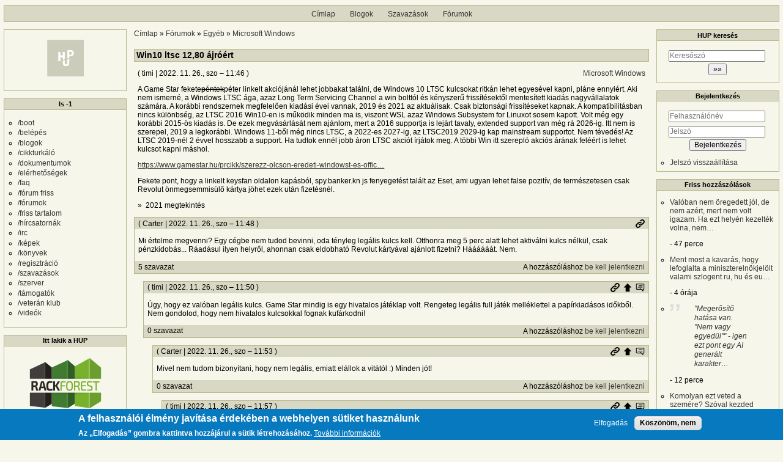

--- FILE ---
content_type: text/html; charset=UTF-8
request_url: https://hup.hu/comment/2856050
body_size: 51956
content:
<!DOCTYPE html>
<html lang="hu" dir="ltr">
  <head>
    <meta charset="utf-8" />
<meta name="description" content="A Game Star feketepéntekpéter linkelt akciójánál lehet jobbakat találni, de Windows 10 LTSC kulcsokat ritkán lehet egyesével kapni, pláne ennyiért. Aki nem ismerné, a Windows LTSC ága, azaz Long Term Servicing Channel a win bolttól és kényszerű frissítésektől mentesített kiadás nagyvállalatok számára. A korábbi rendszernek megfelelően kiadási évei vannak, 2019 és 2021 az aktuálisak. Csak biztonsági frissítéseket kapnak. A kompatibilitásban nincs különbség, az LTSC 2016 Win10-en is működik minden ma is, viszont WSL azaz Windows Subsystem for Linuxot sosem kapott." />
<link rel="canonical" href="https://hup.hu/node/180105" />
<meta name="Generator" content="Drupal 11 (https://www.drupal.org)" />
<meta name="MobileOptimized" content="width" />
<meta name="HandheldFriendly" content="true" />
<meta name="viewport" content="width=device-width, initial-scale=1" />
<style>div#sliding-popup, div#sliding-popup .eu-cookie-withdraw-banner, .eu-cookie-withdraw-tab {background: #0779bf} div#sliding-popup.eu-cookie-withdraw-wrapper { background: transparent; } #sliding-popup h1, #sliding-popup h2, #sliding-popup h3, #sliding-popup p, #sliding-popup label, #sliding-popup div, .eu-cookie-compliance-more-button, .eu-cookie-compliance-secondary-button, .eu-cookie-withdraw-tab { color: #ffffff;} .eu-cookie-withdraw-tab { border-color: #ffffff;}</style>
<link rel="icon" href="/profiles/hupper/themes/hup_theme/favicon.ico" type="image/vnd.microsoft.icon" />

    <title>Win10 ltsc 12,80 ájróért | HUP</title>

    <meta property="og:type" content="article">
    <meta property="og:url" content="https://hup.hu/node/180105?absolute=1">
    <meta property="og:title" content="Win10 ltsc 12,80 ájróért | HUP">
    <meta property="og:image" content="https://hup.hu/images/hup_social_logo.png">
    <meta property="og:image:width" content="1200">
    <meta property="og:image:height" content="630">
    <meta property="og:image:alt" content="HUP">
    <meta name="twitter:card" content="summary_large_image">
    <meta name="twitter:image" content="https://hup.hu/images/hup_social_logo.png">
    <meta name="fediverse:creator" content="@huphu@fosstodon.org">

    <link rel="stylesheet" media="all" href="/sites/default/files/css/css_7MBNJ-Lng0I-jfP8wsdWv__H6WWCeULeQpNR2YQsL5w.css?delta=0&amp;language=hu&amp;theme=hup_theme&amp;include=[base64]" />
<link rel="stylesheet" media="all" href="/sites/default/files/css/css_HGwamRx04WY90N-RHv7qT1SHkEN2YsZ5jUCpsiYG7Ds.css?delta=1&amp;language=hu&amp;theme=hup_theme&amp;include=[base64]" />

    <script type="application/json" data-drupal-selector="drupal-settings-json">{"path":{"baseUrl":"\/","pathPrefix":"","currentPath":"comment\/2856050","currentPathIsAdmin":false,"isFront":false,"currentLanguage":"hu","currentQuery":{"page":0}},"pluralDelimiter":"\u0003","suppressDeprecationErrors":true,"ajaxPageState":{"libraries":"[base64]","theme":"hup_theme","theme_token":null},"ajaxTrustedUrl":{"form_action_p_pvdeGsVG5zNF_XLGPTvYSKCf43t8qZYSwcfZl2uzM":true},"gtag":{"tagId":"UA-74941-1","consentMode":false,"otherIds":[],"events":[],"additionalConfigInfo":[]},"button_text":"Scroll to top","button_style":"image","button_animation":"fade","button_animation_speed":200,"scroll_distance":100,"scroll_speed":300,"data":{"extlink":{"extTarget":true,"extTargetAppendNewWindowDisplay":true,"extTargetAppendNewWindowLabel":"(opens in a new window)","extTargetNoOverride":true,"extNofollow":true,"extTitleNoOverride":false,"extNoreferrer":false,"extFollowNoOverride":true,"extClass":"0","extLabel":"(k\u00fcls\u0151 hivatkoz\u00e1s)","extImgClass":false,"extSubdomains":true,"extExclude":"","extInclude":"","extCssExclude":"","extCssInclude":"","extCssExplicit":"","extAlert":false,"extAlertText":"Ez a hivatkoz\u00e1s egy k\u00fcls\u0151 webhelyre mutat, melynek tartalm\u00e1\u00e9rt nem v\u00e1llalunk felel\u0151ss\u00e9get.","extHideIcons":false,"mailtoClass":"0","telClass":"","mailtoLabel":"(a hivatkoz\u00e1s emailt k\u00fcld)","telLabel":"(link is a phone number)","extUseFontAwesome":false,"extIconPlacement":"append","extPreventOrphan":false,"extFaLinkClasses":"fa fa-external-link","extFaMailtoClasses":"fa fa-envelope-o","extAdditionalLinkClasses":"","extAdditionalMailtoClasses":"","extAdditionalTelClasses":"","extFaTelClasses":"fa fa-phone","allowedDomains":null,"extExcludeNoreferrer":""}},"eu_cookie_compliance":{"cookie_policy_version":"1.0.0","popup_enabled":true,"popup_agreed_enabled":false,"popup_hide_agreed":false,"popup_clicking_confirmation":false,"popup_scrolling_confirmation":false,"popup_html_info":"\u003Cdiv aria-labelledby=\u0022popup-text\u0022  class=\u0022eu-cookie-compliance-banner eu-cookie-compliance-banner-info eu-cookie-compliance-banner--opt-in\u0022\u003E\n  \u003Cdiv class=\u0022popup-content info eu-cookie-compliance-content\u0022\u003E\n        \u003Cdiv id=\u0022popup-text\u0022 class=\u0022eu-cookie-compliance-message\u0022 role=\u0022document\u0022\u003E\n      \u003Ch2\u003EA felhaszn\u00e1l\u00f3i \u00e9lm\u00e9ny jav\u00edt\u00e1sa \u00e9rdek\u00e9ben a webhelyen s\u00fctiket haszn\u00e1lunk\u003C\/h2\u003E\u003Cp\u003EAz \u201eElfogad\u00e1s\u201d gombra kattintva hozz\u00e1j\u00e1rul a s\u00fctik l\u00e9trehoz\u00e1s\u00e1hoz.\u003C\/p\u003E\n              \u003Cbutton type=\u0022button\u0022 class=\u0022find-more-button eu-cookie-compliance-more-button\u0022\u003ETov\u00e1bbi inform\u00e1ci\u00f3k\u003C\/button\u003E\n          \u003C\/div\u003E\n\n    \n    \u003Cdiv id=\u0022popup-buttons\u0022 class=\u0022eu-cookie-compliance-buttons\u0022\u003E\n            \u003Cbutton type=\u0022button\u0022 class=\u0022agree-button eu-cookie-compliance-secondary-button\u0022\u003EElfogad\u00e1s\u003C\/button\u003E\n              \u003Cbutton type=\u0022button\u0022 class=\u0022decline-button eu-cookie-compliance-default-button\u0022\u003EK\u00f6sz\u00f6n\u00f6m, nem\u003C\/button\u003E\n          \u003C\/div\u003E\n  \u003C\/div\u003E\n\u003C\/div\u003E","use_mobile_message":false,"mobile_popup_html_info":"\u003Cdiv aria-labelledby=\u0022popup-text\u0022  class=\u0022eu-cookie-compliance-banner eu-cookie-compliance-banner-info eu-cookie-compliance-banner--opt-in\u0022\u003E\n  \u003Cdiv class=\u0022popup-content info eu-cookie-compliance-content\u0022\u003E\n        \u003Cdiv id=\u0022popup-text\u0022 class=\u0022eu-cookie-compliance-message\u0022 role=\u0022document\u0022\u003E\n      \u003Ch2\u003EA felhaszn\u00e1l\u00f3i \u00e9lm\u00e9ny jav\u00edt\u00e1sa \u00e9rdek\u00e9ben a webhelyen s\u00fctiket haszn\u00e1lunk\u003C\/h2\u003E\u003Cp\u003EAz \u201eElfogad\u00e1s\u201d gomb meg\u00e9rint\u00e9s\u00e9vel hozz\u00e1j\u00e1rul a s\u00fctik l\u00e9trehoz\u00e1s\u00e1hoz.\u003C\/p\u003E\n              \u003Cbutton type=\u0022button\u0022 class=\u0022find-more-button eu-cookie-compliance-more-button\u0022\u003ETov\u00e1bbi inform\u00e1ci\u00f3k\u003C\/button\u003E\n          \u003C\/div\u003E\n\n    \n    \u003Cdiv id=\u0022popup-buttons\u0022 class=\u0022eu-cookie-compliance-buttons\u0022\u003E\n            \u003Cbutton type=\u0022button\u0022 class=\u0022agree-button eu-cookie-compliance-secondary-button\u0022\u003EElfogad\u00e1s\u003C\/button\u003E\n              \u003Cbutton type=\u0022button\u0022 class=\u0022decline-button eu-cookie-compliance-default-button\u0022\u003EK\u00f6sz\u00f6n\u00f6m, nem\u003C\/button\u003E\n          \u003C\/div\u003E\n  \u003C\/div\u003E\n\u003C\/div\u003E","mobile_breakpoint":768,"popup_html_agreed":false,"popup_use_bare_css":false,"popup_height":"auto","popup_width":"100%","popup_delay":1000,"popup_link":"https:\/\/hup.hu\/adatvedelmi_tajekoztato","popup_link_new_window":true,"popup_position":false,"fixed_top_position":true,"popup_language":"hu","store_consent":false,"better_support_for_screen_readers":false,"cookie_name":"","reload_page":false,"domain":"","domain_all_sites":false,"popup_eu_only":false,"popup_eu_only_js":false,"cookie_lifetime":100,"cookie_session":0,"set_cookie_session_zero_on_disagree":0,"disagree_do_not_show_popup":false,"method":"opt_in","automatic_cookies_removal":true,"allowed_cookies":"","withdraw_markup":"\u003Cbutton type=\u0022button\u0022 class=\u0022eu-cookie-withdraw-tab\u0022\u003EAdatv\u00e9delmi be\u00e1ll\u00edt\u00e1sok\u003C\/button\u003E\n\u003Cdiv aria-labelledby=\u0022popup-text\u0022 class=\u0022eu-cookie-withdraw-banner\u0022\u003E\n  \u003Cdiv class=\u0022popup-content info eu-cookie-compliance-content\u0022\u003E\n    \u003Cdiv id=\u0022popup-text\u0022 class=\u0022eu-cookie-compliance-message\u0022 role=\u0022document\u0022\u003E\n      \u003Ch2\u003EA felhaszn\u00e1l\u00f3i \u00e9lm\u00e9ny jav\u00edt\u00e1sa \u00e9rdek\u00e9ben a webhelyen s\u00fctiket haszn\u00e1lunk\u003C\/h2\u003E\u003Cp\u003EHozz\u00e1j\u00e1rult, hogy s\u00fctiket hozzunk l\u00e9tre.\u003C\/p\u003E\n    \u003C\/div\u003E\n    \u003Cdiv id=\u0022popup-buttons\u0022 class=\u0022eu-cookie-compliance-buttons\u0022\u003E\n      \u003Cbutton type=\u0022button\u0022 class=\u0022eu-cookie-withdraw-button \u0022\u003EWithdraw consent\u003C\/button\u003E\n    \u003C\/div\u003E\n  \u003C\/div\u003E\n\u003C\/div\u003E","withdraw_enabled":false,"reload_options":0,"reload_routes_list":"","withdraw_button_on_info_popup":false,"cookie_categories":[],"cookie_categories_details":[],"enable_save_preferences_button":true,"cookie_value_disagreed":"0","cookie_value_agreed_show_thank_you":"1","cookie_value_agreed":"2","containing_element":"body","settings_tab_enabled":false,"olivero_primary_button_classes":"","olivero_secondary_button_classes":"","close_button_action":"close_banner","open_by_default":true,"modules_allow_popup":true,"hide_the_banner":false,"geoip_match":true,"unverified_scripts":[]},"statistics":{"data":{"nid":"180105"},"url":"\/modules\/contrib\/statistics\/statistics.php"},"dark_mode_user":"light","user":{"uid":0,"permissionsHash":"6518b6526082bf9f859c216054adacbc4a7f9d33fcee403fcfaa604ba5545aa6"}}</script>
<script src="/sites/default/files/js/js_1ZmjBQUJpCcmOqtroZz0_pJeLcsq6LvSnhA3o7IbViw.js?scope=header&amp;delta=0&amp;language=hu&amp;theme=hup_theme&amp;include=[base64]"></script>
<script src="/modules/contrib/google_tag/js/gtag.js?t7c1im"></script>

  </head>
  <body class="entitynodecanonical path-node page-node-type-forum">
        <a href="#main-content" class="visually-hidden focusable skip-link">
      Ugrás a tartalomra
    </a>
    
      <div class="dialog-off-canvas-main-canvas" data-off-canvas-main-canvas>
    <div class="layout-container">

  <header role="banner">
      <div class="region region-header">
    <nav role="navigation" aria-labelledby="block-hup-theme-main-menu-menu" id="block-hup-theme-main-menu" class="block block-menu navigation menu--main">
            
  <h2 class="visually-hidden" id="block-hup-theme-main-menu-menu">Fő navigáció</h2>
  

        
              <ul class="menu">
                    <li class="menu-item">
        <a href="/" data-drupal-link-system-path="&lt;front&gt;">Címlap</a>
              </li>
                <li class="menu-item">
        <a href="/blog" data-drupal-link-system-path="blog">Blogok</a>
              </li>
                <li class="menu-item">
        <a href="/polls" data-drupal-link-system-path="polls">Szavazások</a>
              </li>
                <li class="menu-item">
        <a href="/forum" data-drupal-link-system-path="forum">Fórumok</a>
              </li>
        </ul>
  


  </nav>

  </div>

  </header>

  
  

  

    <div class="region region-highlighted">
    <div data-drupal-messages-fallback class="hidden"></div>

  </div>


  

  <main role="main">
    <a id="main-content" tabindex="-1"></a>
    <div class="layout-content">
        <div class="region region-content">
    <div id="block-morzsak" class="block block-system block-system-breadcrumb-block">
  
    
        <nav class="breadcrumb" role="navigation" aria-labelledby="system-breadcrumb">
    <h2 id="system-breadcrumb" class="visually-hidden">Morzsa</h2>
    <ol>
          <li>
                  <a href="/">Címlap</a>
              </li>
          <li>
                  <a href="/forum">Fórumok</a>
              </li>
          <li>
                  <a href="/forum/Egyeb">Egyéb</a>
              </li>
          <li>
                  <a href="/forum/Microsoft_Windows">Microsoft Windows</a>
              </li>
        </ol>
  </nav>

  </div>
<div id="block-hup-theme-page-title" class="block block-core block-page-title-block">
  
    
      
  <h1 class="page-title"><span class="field field--name-title field--type-string field--label-hidden">Win10 ltsc 12,80 ájróért</span>
</h1>


  </div>
<div id="block-hup-theme-content" class="block block-system block-system-main-block">
  
    
      
<article data-history-node-id="180105" class="node node--type-forum node--view-mode-full">

  
    

      <footer class="node__meta">
      <article class="profile">
  </article>

      <div class="node__submitted">
        ( <span class="field field--name-uid field--type-entity-reference field--label-hidden"><span>timi</span>
  </span>
 | <span class="field field--name-created field--type-created field--label-hidden"><time datetime="2022-11-26T11:46:50+01:00" title="2022. november 26., szombat – 11:46" class="datetime">2022. 11. 26., szo – 11:46</time>
</span>
 )
        <a href="#new" id="hupper--new-comment" class="hidden hupper-new-comment" title="Első új hozzászólás">Első új hozzászólás</a>
        
      </div>
    </footer>
  
  <div class="node__content">
    
  <div class="field field--name-taxonomy-forums field--type-entity-reference field--label-visually_hidden">
    <div class="field__label visually-hidden">Fórumok</div>
              <div class="field__item"><a href="/taxonomy/term/214" hreflang="hu">Microsoft Windows</a></div>
          </div>

            <div class="clearfix text-formatted field field--name-body field--type-text-long field--label-hidden field__item"><p>A Game Star fekete<s>péntek</s>péter linkelt akciójánál lehet jobbakat találni, de Windows 10 LTSC kulcsokat ritkán lehet egyesével kapni, pláne ennyiért. Aki nem ismerné, a Windows LTSC ága, azaz Long Term Servicing Channel a win bolttól és kényszerű frissítésektől mentesített kiadás nagyvállalatok számára. A korábbi rendszernek megfelelően kiadási évei vannak, 2019 és 2021 az aktuálisak. Csak biztonsági frissítéseket kapnak. A kompatibilitásban nincs különbség, az LTSC 2016 Win10-en is működik minden ma is, viszont WSL azaz&nbsp;Windows Subsystem for Linuxot sosem kapott. Volt még egy korábbi 2015-ös kiadás is. De ezek megvásárlását nem ajánlom, mert a 2016 supportja is lejárt tavaly, extended support van még rá 2026-ig. Itt nem is szerepel, 2019 a legkorábbi. Windows 11-ből még nincs LTSC, a 2022-es 2027-ig, az LTSC2019 2029-ig kap mainstream supportot. Nem tévedés! Az LTSC 2019-nél 2 évvel hosszabb a support. Ha tudtok ennél jobb áron LTSC akciót írjátok meg. A többi Win itt szerepló akciós árának feléért is lehet kulcsot kapni máshol.&nbsp;</p>

<p><a href="https://www.gamestar.hu/prcikk/szerezz-olcson-eredeti-windowst-es-officet-ezzel-az-akcioval-319087.html">https://www.gamestar.hu/prcikk/szerezz-olcson-eredeti-windowst-es-offic…</a></p>

<p>Fekete pont, hogy a linkelt&nbsp;keysfan oldalon kapásból,&nbsp;spy.banker.kn js fenyegetést talált az Eset, ami ugyan lehet false pozitív, de természetesen csak Revolut önmegsemmisülő kártya jöhet ezek után fizetésnél.&nbsp;</p></div>
        <div class="node__links">
    <div class="comment-links-wrapper">
    <ul class="links inline"><li>2021 megtekintés</li></ul>  </div>  </div>

  </div>
  <div class="comments_wrapper">
    
    <section id="comments" class="field field--name-comment-forum field--type-comment field--label-visually_hidden comment-wrapper">
      
    <h2 class="title visually-hidden">Hozzászólások</h2>
    
  
    
<article data-comment-user-id="13412" id="comment-2855866" class="comment js-comment">
  <div class="comment_info_wrapper">

      <footer class="comment__meta">
      <article class="profile">
  </article>

      <p class="comment__submitted">( <span>Carter</span>
   | 2022. 11. 26., szo – 11:48 )</p>
      
      
            
      <div class="comment_links">
        <a href="/comment/2855866#comment-2855866" title="Permalink" class="permalink own-permalink" rel="bookmark" hreflang="hu">Permalink</a>
        
        
      </div>
            <mark class="hidden" data-comment-timestamp="1669459700"></mark>
    </footer>
    </div>

  <div class="content">
    
            <div class="clearfix text-formatted field field--name-comment-body field--type-text-long field--label-hidden field__item"><p>Mi értelme megvenni? Egy cégbe nem tudod bevinni, oda tényleg legális kulcs kell. Otthonra meg 5 perc alatt lehet aktiválni kulcs nélkül, csak pénzkidobás... Ráadásul ilyen helyről, ahonnan csak eldobható Revolut kártyával ajánlott fizetni? Háááááát. Nem.</p></div>
      <div class="comment-links-wrapper">
  <span class="links_before">
      <label for="hup-voters-2855866" class="vote_counter vote-counter-2855866">5 szavazat</label>

    </span>  <ul class="links inline"><li></li><li>A hozzászóláshoz <a href="/user/login?destination=/node/180105%23comment-form">be kell jelentkezni</a></li></ul>  </div>
  </div>
  </article>

<div class="indented">  
<article data-comment-user-id="12616" id="comment-2855867" class="comment js-comment by-node-author">
  <div class="comment_info_wrapper">

      <footer class="comment__meta">
      <article class="profile">
  </article>

      <p class="comment__submitted">( <span>timi</span>
   | 2022. 11. 26., szo – 11:50 )</p>
      
      
                    <p class="parent visually-hidden">Válasz <span>Carter</span>
   <a href="/comment/2855866#comment-2855866" class="permalink" rel="bookmark" hreflang="hu">Mi értelme megvenni? Egy…</a> üzenetére</p>
      
      <div class="comment_links">
        <a href="/comment/2855867#comment-2855867" title="Permalink" class="permalink own-permalink" rel="bookmark" hreflang="hu">Permalink</a>
        <a href="/node/180105#comment-2855866" title="Szülő hozzászólás" class="permalink parent-permalink" rel="bookmark">Szülő hozzászólás</a>
        <a href="/comment_permalink/2855866?destination=/node/180105%3Fpage%3D0&amp;token=D8eJv3cauG_0wU1gumH_A9uXCkjoTsygtwIusL3_vi0" class="use-ajax parent_dialog_link" title="Szülő hozzászólás mutatása" data-dialog-type="dialog" data-dialog-renderer="off_canvas" data-dialog-options="{&quot;width&quot;:500,&quot;hide&quot;:false,&quot;show&quot;:false,&quot;classes&quot;:{&quot;ui-dialog&quot;:&quot;comment_parent_dialog&quot;}}">Szülő hozzászólás mutatása</a>
      </div>
            <mark class="hidden" data-comment-timestamp="1669459887"></mark>
    </footer>
    </div>

  <div class="content">
    
            <div class="clearfix text-formatted field field--name-comment-body field--type-text-long field--label-hidden field__item"><p>Úgy, hogy ez valóban legális kulcs. Game Star mindig is egy hivatalos játéklap volt. Rengeteg legális full játék melléklettel a papírkiadásos időkből. Nem gondolod, hogy nem hivatalos kulcsokkal fognak kufárkodni!&nbsp;</p></div>
      <div class="comment-links-wrapper">
  <span class="links_before">
      <label for="hup-voters-2855867" class="vote_counter vote-counter-2855867">0 szavazat</label>

    </span>  <ul class="links inline"><li></li><li>A hozzászóláshoz <a href="/user/login?destination=/node/180105%23comment-form">be kell jelentkezni</a></li></ul>  </div>
  </div>
  </article>

<div class="indented">  
<article data-comment-user-id="13412" id="comment-2855869" class="comment js-comment">
  <div class="comment_info_wrapper">

      <footer class="comment__meta">
      <article class="profile">
  </article>

      <p class="comment__submitted">( <span>Carter</span>
   | 2022. 11. 26., szo – 11:53 )</p>
      
      
                    <p class="parent visually-hidden">Válasz <span>timi</span>
   <a href="/comment/2855867#comment-2855867" class="permalink" rel="bookmark" hreflang="hu">Úgy, hogy ez valóban legális…</a> üzenetére</p>
      
      <div class="comment_links">
        <a href="/comment/2855869#comment-2855869" title="Permalink" class="permalink own-permalink" rel="bookmark" hreflang="hu">Permalink</a>
        <a href="/node/180105#comment-2855867" title="Szülő hozzászólás" class="permalink parent-permalink" rel="bookmark">Szülő hozzászólás</a>
        <a href="/comment_permalink/2855867?destination=/node/180105%3Fpage%3D0&amp;token=6uRvuSIIg4BpXG2IL5IZiTrd7fVmXhGlX0OaOdqqKps" class="use-ajax parent_dialog_link" title="Szülő hozzászólás mutatása" data-dialog-type="dialog" data-dialog-renderer="off_canvas" data-dialog-options="{&quot;width&quot;:500,&quot;hide&quot;:false,&quot;show&quot;:false,&quot;classes&quot;:{&quot;ui-dialog&quot;:&quot;comment_parent_dialog&quot;}}">Szülő hozzászólás mutatása</a>
      </div>
            <mark class="hidden" data-comment-timestamp="1669459999"></mark>
    </footer>
    </div>

  <div class="content">
    
            <div class="clearfix text-formatted field field--name-comment-body field--type-text-long field--label-hidden field__item"><p>Mivel nem tudom bizonyítani, hogy nem legális, emiatt elállok a vitától :) Minden jót!</p></div>
      <div class="comment-links-wrapper">
  <span class="links_before">
      <label for="hup-voters-2855869" class="vote_counter vote-counter-2855869">0 szavazat</label>

    </span>  <ul class="links inline"><li></li><li>A hozzászóláshoz <a href="/user/login?destination=/node/180105%23comment-form">be kell jelentkezni</a></li></ul>  </div>
  </div>
  </article>

<div class="indented">  
<article data-comment-user-id="12616" id="comment-2855872" class="comment js-comment by-node-author">
  <div class="comment_info_wrapper">

      <footer class="comment__meta">
      <article class="profile">
  </article>

      <p class="comment__submitted">( <span>timi</span>
   | 2022. 11. 26., szo – 11:57 )</p>
      
      
                    <p class="parent visually-hidden">Válasz <span>Carter</span>
   <a href="/comment/2855869#comment-2855869" class="permalink" rel="bookmark" hreflang="hu">Mivel nem tudom bizonyítani,…</a> üzenetére</p>
      
      <div class="comment_links">
        <a href="/comment/2855872#comment-2855872" title="Permalink" class="permalink own-permalink" rel="bookmark" hreflang="hu">Permalink</a>
        <a href="/node/180105#comment-2855869" title="Szülő hozzászólás" class="permalink parent-permalink" rel="bookmark">Szülő hozzászólás</a>
        <a href="/comment_permalink/2855869?destination=/node/180105%3Fpage%3D0&amp;token=dqi0kA3CrRicitMk5SMntpd5s_wCtCwi0tqcpfiR6O8" class="use-ajax parent_dialog_link" title="Szülő hozzászólás mutatása" data-dialog-type="dialog" data-dialog-renderer="off_canvas" data-dialog-options="{&quot;width&quot;:500,&quot;hide&quot;:false,&quot;show&quot;:false,&quot;classes&quot;:{&quot;ui-dialog&quot;:&quot;comment_parent_dialog&quot;}}">Szülő hozzászólás mutatása</a>
      </div>
            <mark class="hidden" data-comment-timestamp="1669460278"></mark>
    </footer>
    </div>

  <div class="content">
    
            <div class="clearfix text-formatted field field--name-comment-body field--type-text-long field--label-hidden field__item"><p>Nyilván nem tudod bizonyítani, mert legálisak. Persze ma is vannak lapos Föld hívők. :-)</p></div>
      <div class="comment-links-wrapper">
  <span class="links_before">
      <label for="hup-voters-2855872" class="vote_counter vote-counter-2855872">0 szavazat</label>

    </span>  <ul class="links inline"><li></li><li>A hozzászóláshoz <a href="/user/login?destination=/node/180105%23comment-form">be kell jelentkezni</a></li></ul>  </div>
  </div>
  </article>

<div class="indented">  
<article data-comment-user-id="16979" id="comment-2856489" class="comment js-comment">
  <div class="comment_info_wrapper">

      <footer class="comment__meta">
      <article class="profile">
  </article>

      <p class="comment__submitted">( <span>hajbazer</span>
      <span class="username_postfix">v</span>
   | 2022. 11. 28., h – 10:39 )</p>
      
      
                    <p class="parent visually-hidden">Válasz <span>timi</span>
   <a href="/comment/2855872#comment-2855872" class="permalink" rel="bookmark" hreflang="hu">Nyilván nem tudod…</a> üzenetére</p>
      
      <div class="comment_links">
        <a href="/comment/2856489#comment-2856489" title="Permalink" class="permalink own-permalink" rel="bookmark" hreflang="hu">Permalink</a>
        <a href="/node/180105#comment-2855872" title="Szülő hozzászólás" class="permalink parent-permalink" rel="bookmark">Szülő hozzászólás</a>
        <a href="/comment_permalink/2855872?destination=/node/180105%3Fpage%3D0&amp;token=5jl6RfJXbxEaoBKj3hamSBlHtOpva2UrJlZd9blymqs" class="use-ajax parent_dialog_link" title="Szülő hozzászólás mutatása" data-dialog-type="dialog" data-dialog-renderer="off_canvas" data-dialog-options="{&quot;width&quot;:500,&quot;hide&quot;:false,&quot;show&quot;:false,&quot;classes&quot;:{&quot;ui-dialog&quot;:&quot;comment_parent_dialog&quot;}}">Szülő hozzászólás mutatása</a>
      </div>
            <mark class="hidden" data-comment-timestamp="1669628388"></mark>
    </footer>
    </div>

  <div class="content">
    
            <div class="clearfix text-formatted field field--name-comment-body field--type-text-long field--label-hidden field__item"><p>Kicsit övön aluli laposföldezéssel protektorkodni kedvenc gémerfirkászaid úgy, hogy kollégád külön kiemelte, hogy nem tudja bizonyítani az állítását és nem is állt neki bizonygatni. Mindemellett pedig nem is a GameStar árulja a kulcsokat, csak valami noname partner, ami licenckulcsokat tekintve minimum gyanús, de inkább felejtős.</p></div>
      <div class="comment-links-wrapper">
  <span class="links_before">
      <label for="hup-voters-2856489" class="vote_counter vote-counter-2856489">4 szavazat</label>

    </span>  <ul class="links inline"><li></li><li>A hozzászóláshoz <a href="/user/login?destination=/node/180105%23comment-form">be kell jelentkezni</a></li></ul>  </div>
  </div>
  </article>

<div class="indented">  
<article data-comment-user-id="12616" id="comment-2856614" class="comment js-comment by-node-author">
  <div class="comment_info_wrapper">

      <footer class="comment__meta">
      <article class="profile">
  </article>

      <p class="comment__submitted">( <span>timi</span>
   | 2022. 11. 28., h – 13:32 )</p>
      
      
                    <p class="parent visually-hidden">Válasz <span>hajbazer</span>
   <a href="/comment/2856489#comment-2856489" class="permalink" rel="bookmark" hreflang="hu">Kicsit övön aluli…</a> üzenetére</p>
      
      <div class="comment_links">
        <a href="/comment/2856614#comment-2856614" title="Permalink" class="permalink own-permalink" rel="bookmark" hreflang="hu">Permalink</a>
        <a href="/node/180105#comment-2856489" title="Szülő hozzászólás" class="permalink parent-permalink" rel="bookmark">Szülő hozzászólás</a>
        <a href="/comment_permalink/2856489?destination=/node/180105%3Fpage%3D0&amp;token=5gwbdF2-y8QinWngMbYsm3dzAVhXrlQ7VCyYFtwgwdY" class="use-ajax parent_dialog_link" title="Szülő hozzászólás mutatása" data-dialog-type="dialog" data-dialog-renderer="off_canvas" data-dialog-options="{&quot;width&quot;:500,&quot;hide&quot;:false,&quot;show&quot;:false,&quot;classes&quot;:{&quot;ui-dialog&quot;:&quot;comment_parent_dialog&quot;}}">Szülő hozzászólás mutatása</a>
      </div>
            <mark class="hidden" data-comment-timestamp="1669638907"></mark>
    </footer>
    </div>

  <div class="content">
    
            <div class="clearfix text-formatted field field--name-comment-body field--type-text-long field--label-hidden field__item"><p>Ugyan mit lehet válaszolni egy olyan kinyilatkoztatásra, hogy "nem legális" de "nem tudom bizonyítani"? Hozzászólásban ajánlottak egy másik oldalt, magyar székhellyel. Már ezért megérte a téma. Őket választom inkább.&nbsp;</p>

<p>Az árakban semmi meglepő nincs, a Microsoft PC gyártó multi partnerek mindig is ilyen árszinten kapták a licenceket. Egyszerű halandó vásárló számára voltak elérhetetlenek ezek az árak egészen az Oracle vs Usedsoft per jogerős ítéletéig.&nbsp;</p></div>
      <div class="comment-links-wrapper">
  <span class="links_before">
      <label for="hup-voters-2856614" class="vote_counter vote-counter-2856614">0 szavazat</label>

    </span>  <ul class="links inline"><li></li><li>A hozzászóláshoz <a href="/user/login?destination=/node/180105%23comment-form">be kell jelentkezni</a></li></ul>  </div>
  </div>
  </article>

<div class="indented">  
<article data-comment-user-id="16979" id="comment-2856631" class="comment js-comment">
  <div class="comment_info_wrapper">

      <footer class="comment__meta">
      <article class="profile">
  </article>

      <p class="comment__submitted">( <span>hajbazer</span>
      <span class="username_postfix">v</span>
   | 2022. 11. 28., h – 14:01 )</p>
      
      
                    <p class="parent visually-hidden">Válasz <span>timi</span>
   <a href="/comment/2856614#comment-2856614" class="permalink" rel="bookmark" hreflang="hu">Ugyan mit lehet válaszolni…</a> üzenetére</p>
      
      <div class="comment_links">
        <a href="/comment/2856631#comment-2856631" title="Permalink" class="permalink own-permalink" rel="bookmark" hreflang="hu">Permalink</a>
        <a href="/node/180105#comment-2856614" title="Szülő hozzászólás" class="permalink parent-permalink" rel="bookmark">Szülő hozzászólás</a>
        <a href="/comment_permalink/2856614?destination=/node/180105%3Fpage%3D0&amp;token=v-PUmK84SZNKGPvnAWUvnd-11qdXYwoX0k5iryYmXNA" class="use-ajax parent_dialog_link" title="Szülő hozzászólás mutatása" data-dialog-type="dialog" data-dialog-renderer="off_canvas" data-dialog-options="{&quot;width&quot;:500,&quot;hide&quot;:false,&quot;show&quot;:false,&quot;classes&quot;:{&quot;ui-dialog&quot;:&quot;comment_parent_dialog&quot;}}">Szülő hozzászólás mutatása</a>
      </div>
            <mark class="hidden" data-comment-timestamp="1669640495"></mark>
    </footer>
    </div>

  <div class="content">
    
            <div class="clearfix text-formatted field field--name-comment-body field--type-text-long field--label-hidden field__item"><p>Nem mondta, hogy nem legális, csak azt, hogy ha cégbe viszed, akkor legális kulcs kell. Plusz, ő maga mondta el, hogy nem tudja bizonyítani, hogy nem legális, de felhívta a figyelmet arra, hogy gyanús. Ha a GameStar árulná, azt mondanám, oké, a sok éves referencia miatt, de nem a GameStar árulja, így szerintem is gyanús.</p>

<blockquote>
<p>Hozzászólásban ajánlottak egy másik oldalt, magyar székhellyel. Már ezért megérte a téma. Őket választom inkább.&nbsp;</p>
</blockquote>

<p>Ó tehát szerinted is problémás a noname partner. Ennyi lett volna Carter kolléga mondandója, semmi több. Kár, hogy nem sikerült megértened.</p>

<blockquote>
<p>Egyszerű halandó vásárló számára voltak elérhetetlenek ezek az árak</p>
</blockquote>

<p>Akikből a nem LTS ágon kísérleti nyulat csináltak. Tehát az LTSC beszerzése több, mint indokolt magánszemélynek is, de ha már legális Windows kell, akkor lehetőleg megbízható forrásból legyen.</p></div>
      <div class="comment-links-wrapper">
  <span class="links_before">
      <label for="hup-voters-2856631" class="vote_counter vote-counter-2856631">1 szavazat</label>

    </span>  <ul class="links inline"><li></li><li>A hozzászóláshoz <a href="/user/login?destination=/node/180105%23comment-form">be kell jelentkezni</a></li></ul>  </div>
  </div>
  </article>

<div class="indented">  
<article data-comment-user-id="12616" id="comment-2861667" class="comment js-comment by-node-author">
  <div class="comment_info_wrapper">

      <footer class="comment__meta">
      <article class="profile">
  </article>

      <p class="comment__submitted">( <span>timi</span>
   | 2022. 12. 09., p – 17:14 )</p>
      
      
                    <p class="parent visually-hidden">Válasz <span>hajbazer</span>
   <a href="/comment/2856631#comment-2856631" class="permalink" rel="bookmark" hreflang="hu">Nem mondta, hogy nem legális…</a> üzenetére</p>
      
      <div class="comment_links">
        <a href="/comment/2861667#comment-2861667" title="Permalink" class="permalink own-permalink" rel="bookmark" hreflang="hu">Permalink</a>
        <a href="/node/180105#comment-2856631" title="Szülő hozzászólás" class="permalink parent-permalink" rel="bookmark">Szülő hozzászólás</a>
        <a href="/comment_permalink/2856631?destination=/node/180105%3Fpage%3D0&amp;token=hqTuA1gWly6EAu-yxkAR4lqF1bVJ8tjGfPdO4y9KQJI" class="use-ajax parent_dialog_link" title="Szülő hozzászólás mutatása" data-dialog-type="dialog" data-dialog-renderer="off_canvas" data-dialog-options="{&quot;width&quot;:500,&quot;hide&quot;:false,&quot;show&quot;:false,&quot;classes&quot;:{&quot;ui-dialog&quot;:&quot;comment_parent_dialog&quot;}}">Szülő hozzászólás mutatása</a>
      </div>
            <mark class="hidden" data-comment-timestamp="1670602532"></mark>
    </footer>
    </div>

  <div class="content">
    
            <div class="clearfix text-formatted field field--name-comment-body field--type-text-long field--label-hidden field__item"><p>!nemlegális = legális&nbsp;</p>

<p>legáliskulcskell(!nemlegális) -&gt; feltétel teljesült</p>

<p>:-)</p></div>
      <div class="comment-links-wrapper">
  <span class="links_before">
      <label for="hup-voters-2861667" class="vote_counter vote-counter-2861667">0 szavazat</label>

    </span>  <ul class="links inline"><li></li><li>A hozzászóláshoz <a href="/user/login?destination=/node/180105%23comment-form">be kell jelentkezni</a></li></ul>  </div>
  </div>
  </article>
</div></div>  
<article data-comment-user-id="18384" id="comment-2856739" class="comment js-comment">
  <div class="comment_info_wrapper">

      <footer class="comment__meta">
      <article class="profile">
  </article>

      <p class="comment__submitted">( <span>vl</span>
      <span class="username_postfix">v</span>
   | 2022. 11. 28., h – 17:21 )</p>
      
      
                    <p class="parent visually-hidden">Válasz <span>hajbazer</span>
   <a href="/comment/2856489#comment-2856489" class="permalink" rel="bookmark" hreflang="hu">Kicsit övön aluli…</a> üzenetére</p>
      
      <div class="comment_links">
        <a href="/comment/2856739#comment-2856739" title="Permalink" class="permalink own-permalink" rel="bookmark" hreflang="hu">Permalink</a>
        <a href="/node/180105#comment-2856489" title="Szülő hozzászólás" class="permalink parent-permalink" rel="bookmark">Szülő hozzászólás</a>
        <a href="/comment_permalink/2856489?destination=/node/180105%3Fpage%3D0&amp;token=5gwbdF2-y8QinWngMbYsm3dzAVhXrlQ7VCyYFtwgwdY" class="use-ajax parent_dialog_link" title="Szülő hozzászólás mutatása" data-dialog-type="dialog" data-dialog-renderer="off_canvas" data-dialog-options="{&quot;width&quot;:500,&quot;hide&quot;:false,&quot;show&quot;:false,&quot;classes&quot;:{&quot;ui-dialog&quot;:&quot;comment_parent_dialog&quot;}}">Szülő hozzászólás mutatása</a>
      </div>
            <mark class="hidden" data-comment-timestamp="1669652476"></mark>
    </footer>
    </div>

  <div class="content">
    
            <div class="clearfix text-formatted field field--name-comment-body field--type-text-long field--label-hidden field__item"><p><em>csak valami noname partner</em></p>

<p>Ennél gázabb a helyzet.&nbsp;</p>

<p>A "partner" oldalán egyetlenegy cégnév, cím, azonosító adat sincs kint. Whois elhájdolva, biztos, ami biztos alapon. Beszédes viszont a hongkongi bíróság/jog kikötése...</p></div>
      <div class="comment-links-wrapper">
  <span class="links_before">
      <label for="hup-voters-2856739" class="vote_counter vote-counter-2856739">0 szavazat</label>

    </span>  <ul class="links inline"><li></li><li>A hozzászóláshoz <a href="/user/login?destination=/node/180105%23comment-form">be kell jelentkezni</a></li></ul>  </div>
  </div>
  </article>
</div></div></div>  
<article data-comment-user-id="20841" id="comment-2856004" class="comment js-comment">
  <div class="comment_info_wrapper">

      <footer class="comment__meta">
      <article class="profile">
  </article>

      <p class="comment__submitted">( <span>renard</span>
   | 2022. 11. 26., szo – 18:14 )</p>
      
      
                    <p class="parent visually-hidden">Válasz <span>timi</span>
   <a href="/comment/2855867#comment-2855867" class="permalink" rel="bookmark" hreflang="hu">Úgy, hogy ez valóban legális…</a> üzenetére</p>
      
      <div class="comment_links">
        <a href="/comment/2856004#comment-2856004" title="Permalink" class="permalink own-permalink" rel="bookmark" hreflang="hu">Permalink</a>
        <a href="/node/180105#comment-2855867" title="Szülő hozzászólás" class="permalink parent-permalink" rel="bookmark">Szülő hozzászólás</a>
        <a href="/comment_permalink/2855867?destination=/node/180105%3Fpage%3D0&amp;token=6uRvuSIIg4BpXG2IL5IZiTrd7fVmXhGlX0OaOdqqKps" class="use-ajax parent_dialog_link" title="Szülő hozzászólás mutatása" data-dialog-type="dialog" data-dialog-renderer="off_canvas" data-dialog-options="{&quot;width&quot;:500,&quot;hide&quot;:false,&quot;show&quot;:false,&quot;classes&quot;:{&quot;ui-dialog&quot;:&quot;comment_parent_dialog&quot;}}">Szülő hozzászólás mutatása</a>
      </div>
            <mark class="hidden" data-comment-timestamp="1669482878"></mark>
    </footer>
    </div>

  <div class="content">
    
            <div class="clearfix text-formatted field field--name-comment-body field--type-text-long field--label-hidden field__item"><blockquote>
<p><em>Az ajánlat nem a GameStar, hanem a Keysfan akciója, amiért semmilyen felelősséget nem vállalunk.</em></p>
</blockquote></div>
      <div class="comment-links-wrapper">
  <span class="links_before">
      <label for="hup-voters-2856004" class="vote_counter vote-counter-2856004">4 szavazat</label>

    </span>  <ul class="links inline"><li></li><li>A hozzászóláshoz <a href="/user/login?destination=/node/180105%23comment-form">be kell jelentkezni</a></li></ul>  </div>
  </div>
  </article>
  
<article data-comment-user-id="14364" id="comment-2856060" class="comment js-comment">
  <div class="comment_info_wrapper">

      <footer class="comment__meta">
      <article class="profile">
  </article>

      <p class="comment__submitted">( <span>fezo</span>
   | 2022. 11. 26., szo – 21:44 )</p>
      
      
                    <p class="parent visually-hidden">Válasz <span>timi</span>
   <a href="/comment/2855867#comment-2855867" class="permalink" rel="bookmark" hreflang="hu">Úgy, hogy ez valóban legális…</a> üzenetére</p>
      
      <div class="comment_links">
        <a href="/comment/2856060#comment-2856060" title="Permalink" class="permalink own-permalink" rel="bookmark" hreflang="hu">Permalink</a>
        <a href="/node/180105#comment-2855867" title="Szülő hozzászólás" class="permalink parent-permalink" rel="bookmark">Szülő hozzászólás</a>
        <a href="/comment_permalink/2855867?destination=/node/180105%3Fpage%3D0&amp;token=6uRvuSIIg4BpXG2IL5IZiTrd7fVmXhGlX0OaOdqqKps" class="use-ajax parent_dialog_link" title="Szülő hozzászólás mutatása" data-dialog-type="dialog" data-dialog-renderer="off_canvas" data-dialog-options="{&quot;width&quot;:500,&quot;hide&quot;:false,&quot;show&quot;:false,&quot;classes&quot;:{&quot;ui-dialog&quot;:&quot;comment_parent_dialog&quot;}}">Szülő hozzászólás mutatása</a>
      </div>
            <mark class="hidden" data-comment-timestamp="1669495731"></mark>
    </footer>
    </div>

  <div class="content">
    
            <div class="clearfix text-formatted field field--name-comment-body field--type-text-long field--label-hidden field__item"><p>Ha legális lenne, akkor a gamestar.hu nyitóoldalon akkora banner volna, hogy a tartalmat nem is látnád, azonban a kulcsokat csak úgy tudod elérni ha a pontos linkre kattintasz. A főoldalon semmi jel ezekre az ajánlatokra. A cikk elején meg fizetett promoció... vagyis igazándiból nem is a gamestar árulja, hanem valami kici kisz kínai garázs.</p>

<p>Ha tovább mész az <a href="https://eu.keysfan.com/">https://eu.keysfan.com/</a> -ra, ott sem kapsz semmiféle promóciót, csak ha a pontos link birtokában vagy.</p></div>
      
            <div class="clearfix text-formatted field field--name-signature field--type-text-long field--label-hidden field__item"><p>Minden hulla a Mount Everesten valamikor egy nagyon motivált ember volt.</p></div>
      <div class="comment-links-wrapper">
  <span class="links_before">
      <label for="hup-voters-2856060" class="vote_counter vote-counter-2856060">0 szavazat</label>

    </span>  <ul class="links inline"><li></li><li>A hozzászóláshoz <a href="/user/login?destination=/node/180105%23comment-form">be kell jelentkezni</a></li></ul>  </div>
  </div>
  </article>
</div>  
<article data-comment-user-id="12616" id="comment-2855873" class="comment js-comment by-node-author">
  <div class="comment_info_wrapper">

      <footer class="comment__meta">
      <article class="profile">
  </article>

      <p class="comment__submitted">( <span>timi</span>
   | 2022. 11. 26., szo – 12:00 )</p>
      
      
                    <p class="parent visually-hidden">Válasz <span>Carter</span>
   <a href="/comment/2855866#comment-2855866" class="permalink" rel="bookmark" hreflang="hu">Mi értelme megvenni? Egy…</a> üzenetére</p>
      
      <div class="comment_links">
        <a href="/comment/2855873#comment-2855873" title="Permalink" class="permalink own-permalink" rel="bookmark" hreflang="hu">Permalink</a>
        <a href="/node/180105#comment-2855866" title="Szülő hozzászólás" class="permalink parent-permalink" rel="bookmark">Szülő hozzászólás</a>
        <a href="/comment_permalink/2855866?destination=/node/180105%3Fpage%3D0&amp;token=D8eJv3cauG_0wU1gumH_A9uXCkjoTsygtwIusL3_vi0" class="use-ajax parent_dialog_link" title="Szülő hozzászólás mutatása" data-dialog-type="dialog" data-dialog-renderer="off_canvas" data-dialog-options="{&quot;width&quot;:500,&quot;hide&quot;:false,&quot;show&quot;:false,&quot;classes&quot;:{&quot;ui-dialog&quot;:&quot;comment_parent_dialog&quot;}}">Szülő hozzászólás mutatása</a>
      </div>
            <mark class="hidden" data-comment-timestamp="1669460448"></mark>
    </footer>
    </div>

  <div class="content">
    
            <div class="clearfix text-formatted field field--name-comment-body field--type-text-long field--label-hidden field__item"><p>"honnan csak eldobható Revolut kártyával ajánlott fizetni?"</p>

<p>Ezt én írtam, mert ahogy az Eset úgy én is a paranoid utat javaslom biztonságban! :-)</p></div>
      <div class="comment-links-wrapper">
  <span class="links_before">
      <label for="hup-voters-2855873" class="vote_counter vote-counter-2855873">0 szavazat</label>

    </span>  <ul class="links inline"><li></li><li>A hozzászóláshoz <a href="/user/login?destination=/node/180105%23comment-form">be kell jelentkezni</a></li></ul>  </div>
  </div>
  </article>
</div>  
<article data-comment-user-id="20934" id="comment-2855876" class="comment js-comment">
  <div class="comment_info_wrapper">

      <footer class="comment__meta">
      <article class="profile">
  </article>

      <p class="comment__submitted">( <span>Raynes</span>
      <span class="username_postfix">v</span>
   | 2022. 11. 26., szo – 12:14 )</p>
      
      
            
      <div class="comment_links">
        <a href="/comment/2855876#comment-2855876" title="Permalink" class="permalink own-permalink" rel="bookmark" hreflang="hu">Permalink</a>
        
        
      </div>
            <mark class="hidden" data-comment-timestamp="1669461243"></mark>
    </footer>
    </div>

  <div class="content">
    
            <div class="clearfix text-formatted field field--name-comment-body field--type-text-long field--label-hidden field__item"><p>Ennyit simán megér, ha annyira csak Windows kell és 2029-ig kell támogatás. Kb. ennyik szoktak lenni a szürke, nem LTSC-s Win10 és Win11 kulcsok is.</p></div>
      
            <div class="clearfix text-formatted field field--name-signature field--type-text-long field--label-hidden field__item"><p><em>“Linux isn't an OS, it's a troubleshooting sim game.”</em> (a YouTube commenter)</p></div>
      <div class="comment-links-wrapper">
  <span class="links_before">
      <label for="hup-voters-2855876" class="vote_counter vote-counter-2855876">0 szavazat</label>

    </span>  <ul class="links inline"><li></li><li>A hozzászóláshoz <a href="/user/login?destination=/node/180105%23comment-form">be kell jelentkezni</a></li></ul>  </div>
  </div>
  </article>
  
<article data-comment-user-id="2946" id="comment-2855884" class="comment js-comment">
  <div class="comment_info_wrapper">

      <footer class="comment__meta">
      <article class="profile">
  </article>

      <p class="comment__submitted">( <span>zeller</span>
   | 2022. 11. 26., szo – 12:22 )</p>
      
      
            
      <div class="comment_links">
        <a href="/comment/2855884#comment-2855884" title="Permalink" class="permalink own-permalink" rel="bookmark" hreflang="hu">Permalink</a>
        
        
      </div>
            <mark class="hidden" data-comment-timestamp="1669461730"></mark>
    </footer>
    </div>

  <div class="content">
    
            <div class="clearfix text-formatted field field--name-comment-body field--type-text-long field--label-hidden field__item"><p>"Windows 10 LTSC kulcsokat ritkán lehet egyesével kapni" - inkább az a kérdés, hogy forgalmazható-e ilyen formában... Pláne a fizetőoldal kapcsán felmerült khm. aggodalmak miatt.</p></div>
      <div class="comment-links-wrapper">
  <span class="links_before">
      <label for="hup-voters-2855884" class="vote_counter vote-counter-2855884">0 szavazat</label>

    </span>  <ul class="links inline"><li></li><li>A hozzászóláshoz <a href="/user/login?destination=/node/180105%23comment-form">be kell jelentkezni</a></li></ul>  </div>
  </div>
  </article>

<div class="indented">  
<article data-comment-user-id="12616" id="comment-2855895" class="comment js-comment by-node-author">
  <div class="comment_info_wrapper">

      <footer class="comment__meta">
      <article class="profile">
  </article>

      <p class="comment__submitted">( <span>timi</span>
   | 2022. 11. 26., szo – 12:44 )</p>
      
      
                    <p class="parent visually-hidden">Válasz <span>zeller</span>
   <a href="/comment/2855884#comment-2855884" class="permalink" rel="bookmark" hreflang="hu">&quot;Windows 10 LTSC kulcsokat…</a> üzenetére</p>
      
      <div class="comment_links">
        <a href="/comment/2855895#comment-2855895" title="Permalink" class="permalink own-permalink" rel="bookmark" hreflang="hu">Permalink</a>
        <a href="/node/180105#comment-2855884" title="Szülő hozzászólás" class="permalink parent-permalink" rel="bookmark">Szülő hozzászólás</a>
        <a href="/comment_permalink/2855884?destination=/node/180105%3Fpage%3D0&amp;token=KhsMl1_fl5djfEid-BwYCrjgXHGwR6mqoRGQQdfG7fs" class="use-ajax parent_dialog_link" title="Szülő hozzászólás mutatása" data-dialog-type="dialog" data-dialog-renderer="off_canvas" data-dialog-options="{&quot;width&quot;:500,&quot;hide&quot;:false,&quot;show&quot;:false,&quot;classes&quot;:{&quot;ui-dialog&quot;:&quot;comment_parent_dialog&quot;}}">Szülő hozzászólás mutatása</a>
      </div>
            <mark class="hidden" data-comment-timestamp="1669463049"></mark>
    </footer>
    </div>

  <div class="content">
    
            <div class="clearfix text-formatted field field--name-comment-body field--type-text-long field--label-hidden field__item"><p>Ha nem a Game Star írta volna meg, ki sem teszem ide. Ők&nbsp;egy elég nagy név. Allkeyshop-os kereskedőnél is volt már ilyen. De rendes érvényes Steam kulcsot kaptam. Nagyon szigorú az Eset, de inkább ez minthogy átcsússzon egy valós kockázatot jelentő malware.&nbsp;</p></div>
      <div class="comment-links-wrapper">
  <span class="links_before">
      <label for="hup-voters-2855895" class="vote_counter vote-counter-2855895">0 szavazat</label>

    </span>  <ul class="links inline"><li></li><li>A hozzászóláshoz <a href="/user/login?destination=/node/180105%23comment-form">be kell jelentkezni</a></li></ul>  </div>
  </div>
  </article>

<div class="indented">  
<article data-comment-user-id="5728" id="comment-2855984" class="comment js-comment">
  <div class="comment_info_wrapper">

      <footer class="comment__meta">
      <article class="profile">
  </article>

      <p class="comment__submitted">( <span>thmir</span>
      <span class="username_postfix">v</span>
   | 2022. 11. 26., szo – 17:10 )</p>
      
      
                    <p class="parent visually-hidden">Válasz <span>timi</span>
   <a href="/comment/2855895#comment-2855895" class="permalink" rel="bookmark" hreflang="hu">Ha nem a Game Star írta…</a> üzenetére</p>
      
      <div class="comment_links">
        <a href="/comment/2855984#comment-2855984" title="Permalink" class="permalink own-permalink" rel="bookmark" hreflang="hu">Permalink</a>
        <a href="/node/180105#comment-2855895" title="Szülő hozzászólás" class="permalink parent-permalink" rel="bookmark">Szülő hozzászólás</a>
        <a href="/comment_permalink/2855895?destination=/node/180105%3Fpage%3D0&amp;token=-ApywD_p8yIFm_akDB1TwklJghhJkmlB4pUjj6PcJJw" class="use-ajax parent_dialog_link" title="Szülő hozzászólás mutatása" data-dialog-type="dialog" data-dialog-renderer="off_canvas" data-dialog-options="{&quot;width&quot;:500,&quot;hide&quot;:false,&quot;show&quot;:false,&quot;classes&quot;:{&quot;ui-dialog&quot;:&quot;comment_parent_dialog&quot;}}">Szülő hozzászólás mutatása</a>
      </div>
            <mark class="hidden" data-comment-timestamp="1669479216"></mark>
    </footer>
    </div>

  <div class="content">
    
            <div class="clearfix text-formatted field field--name-comment-body field--type-text-long field--label-hidden field__item"><p>Ez nem GameStar cikk, hanem egy reklám, pr cikk, fizetett hirdetés. A lap alján ott is van, hogy:</p>

<p><em>"Az ajánlat nem a GameStar, hanem a Keysfan akciója, amiért semmilyen felelősséget nem vállalunk. Az ajánlattal kapcsolatban, illetve bármilyen felmerülő probléma esetén a <a href="mailto:support@keysfan.com">support@keysfan.com</a> címen lehet érdeklődni."&nbsp;</em></p></div>
      <div class="comment-links-wrapper">
  <span class="links_before">
      <label for="hup-voters-2855984" class="vote_counter vote-counter-2855984">1 szavazat</label>

    </span>  <ul class="links inline"><li></li><li>A hozzászóláshoz <a href="/user/login?destination=/node/180105%23comment-form">be kell jelentkezni</a></li></ul>  </div>
  </div>
  </article>

<div class="indented">  
<article data-comment-user-id="2456" id="comment-2856058" class="comment js-comment">
  <div class="comment_info_wrapper">

      <footer class="comment__meta">
      <article class="profile">
  </article>

      <p class="comment__submitted">( <span>ricsip</span>
      <span class="username_postfix">v</span>
   | 2022. 11. 26., szo – 21:40 )</p>
      
      
                    <p class="parent visually-hidden">Válasz <span>thmir</span>
   <a href="/comment/2855984#comment-2855984" class="permalink" rel="bookmark" hreflang="hu">Ez nem GameStar cikk, hanem…</a> üzenetére</p>
      
      <div class="comment_links">
        <a href="/comment/2856058#comment-2856058" title="Permalink" class="permalink own-permalink" rel="bookmark" hreflang="hu">Permalink</a>
        <a href="/node/180105#comment-2855984" title="Szülő hozzászólás" class="permalink parent-permalink" rel="bookmark">Szülő hozzászólás</a>
        <a href="/comment_permalink/2855984?destination=/node/180105%3Fpage%3D0&amp;token=XBEYHH7KyfWdU_scfc53o7PH9Qg9DIoYqAteCqhOM_s" class="use-ajax parent_dialog_link" title="Szülő hozzászólás mutatása" data-dialog-type="dialog" data-dialog-renderer="off_canvas" data-dialog-options="{&quot;width&quot;:500,&quot;hide&quot;:false,&quot;show&quot;:false,&quot;classes&quot;:{&quot;ui-dialog&quot;:&quot;comment_parent_dialog&quot;}}">Szülő hozzászólás mutatása</a>
      </div>
            <mark class="hidden" data-comment-timestamp="1669495449"></mark>
    </footer>
    </div>

  <div class="content">
    
            <div class="clearfix text-formatted field field--name-comment-body field--type-text-long field--label-hidden field__item"><p>Itt most az a kérdés h. a gamestar ezek szerint bármilyen alvilági strici hírdető drog, fegyver, ázsiai szexrabszolga, afrikai gyerekmunkás szolgák vagy illegálszoftver portékájához adja a nevét? A kézmosdatásra vonatkozó 4soros a pr cikk alján csak egy jogászfaszság. A gamestar kifejezett tudomásával ès cselekvőképességének tudatában hagyta jóvá a mocskot megjelenni a doménje+szervere alatt. Elfogadta a lopott szajréval seftelők mocskospénzét, hát akkor legyen is érte mocskos a kezük, ne takarózzanak az keysfan.com-ra mutogatva. Ha szemernyi kétségük is van h. a hírdető illegal szarokkal foglalkozik, akkor ne üzleteljenek vele és ne reklámozzák a saját felületükön azt. Ha meg úgy gondolják h. teljesen legit cég hírdetése, akkor vállalják az abban leírtak hitelességét a saját nevükkel.</p>

<p>Ez nem tárhelyhoszting szintű ellenőrizetlen moslék, ahol nincs ráhatása a kuncsaftjai mit töltenek fel.</p></div>
      <div class="comment-links-wrapper">
  <span class="links_before">
      <label for="hup-voters-2856058" class="vote_counter vote-counter-2856058">0 szavazat</label>

    </span>  <ul class="links inline"><li></li><li>A hozzászóláshoz <a href="/user/login?destination=/node/180105%23comment-form">be kell jelentkezni</a></li></ul>  </div>
  </div>
  </article>

<div class="indented">  
<article data-comment-user-id="9280" id="comment-2856111" class="comment js-comment">
  <div class="comment_info_wrapper">

      <footer class="comment__meta">
      <article class="profile">
  </article>

      <p class="comment__submitted">( <span>end</span>
   | 2022. 11. 27., v – 08:49 )</p>
      
      
                    <p class="parent visually-hidden">Válasz <span>ricsip</span>
   <a href="/comment/2856058#comment-2856058" class="permalink" rel="bookmark" hreflang="hu">Itt most az a kérdés h. a…</a> üzenetére</p>
      
      <div class="comment_links">
        <a href="/comment/2856111#comment-2856111" title="Permalink" class="permalink own-permalink" rel="bookmark" hreflang="hu">Permalink</a>
        <a href="/node/180105#comment-2856058" title="Szülő hozzászólás" class="permalink parent-permalink" rel="bookmark">Szülő hozzászólás</a>
        <a href="/comment_permalink/2856058?destination=/node/180105%3Fpage%3D0&amp;token=Dmb1VtPv21EBl4tgvYdaeprbYryZ-KSFQAYzWrp_EA0" class="use-ajax parent_dialog_link" title="Szülő hozzászólás mutatása" data-dialog-type="dialog" data-dialog-renderer="off_canvas" data-dialog-options="{&quot;width&quot;:500,&quot;hide&quot;:false,&quot;show&quot;:false,&quot;classes&quot;:{&quot;ui-dialog&quot;:&quot;comment_parent_dialog&quot;}}">Szülő hozzászólás mutatása</a>
      </div>
            <mark class="hidden" data-comment-timestamp="1669535589"></mark>
    </footer>
    </div>

  <div class="content">
    
            <div class="clearfix text-formatted field field--name-comment-body field--type-text-long field--label-hidden field__item"><p>A polgári demokráciákban a pénz iránti olthatatlan sóvárgás minden szabályt felül ír. - Azt is, ha az MS egy későbbi időpontban tollvonással fosztja meg a felhasználót az oprendszer további használatától. (Sőt még jó pénzért a felek a háttérben meg is egyezhetnek ebben az időpontban.) - Ez egy haszonleső, egoista érdekek mentén és adott pénzkeresésekre generált szabályokkal teli világ. (Lásd Meta, stb.)</p>

<p>Persze a felhasználó jogosan szeretné, hogy - nyugatról vagy keletről, - ne nézzék már madárnak.</p>

<p>De én egy Win-licenc elfogadható árú és jogszerű megszerzésére egyetlen lehetőséget látok, a "refurbish pro"-kat. Ezekkel eddig az elmúlt 15 évben (Már az W7-sektől kezdve, amelyek ingyenesen voltak 10-re is konvertálhatók,) minden probléma nélkül dolgozhattunk, és a reklámszórás még jelenleg is kiküszöbölhető.</p>

<p>(Hekkelésre meg vannak más oprendszerek, és nem kell(!) LTSC-t használni. :) - És ezt akár timi-nek is címezhettem volna.)</p></div>
      <div class="comment-links-wrapper">
  <span class="links_before">
      <label for="hup-voters-2856111" class="vote_counter vote-counter-2856111">0 szavazat</label>

    </span>  <ul class="links inline"><li></li><li>A hozzászóláshoz <a href="/user/login?destination=/node/180105%23comment-form">be kell jelentkezni</a></li></ul>  </div>
  </div>
  </article>

<div class="indented">  
<article data-comment-user-id="3469" id="comment-2856127" class="comment js-comment">
  <div class="comment_info_wrapper">

      <footer class="comment__meta">
      <article class="profile">
  </article>

      <p class="comment__submitted">( <span>mark7</span>
   | 2022. 11. 27., v – 10:03 )</p>
      
      
                    <p class="parent visually-hidden">Válasz <span>end</span>
   <a href="/comment/2856111#comment-2856111" class="permalink" rel="bookmark" hreflang="hu">A polgári demokráciákban a…</a> üzenetére</p>
      
      <div class="comment_links">
        <a href="/comment/2856127#comment-2856127" title="Permalink" class="permalink own-permalink" rel="bookmark" hreflang="hu">Permalink</a>
        <a href="/node/180105#comment-2856111" title="Szülő hozzászólás" class="permalink parent-permalink" rel="bookmark">Szülő hozzászólás</a>
        <a href="/comment_permalink/2856111?destination=/node/180105%3Fpage%3D0&amp;token=z9GHq_6LzbQIebNOs00OzwVX-SpWdJLvFnwl5kAKESw" class="use-ajax parent_dialog_link" title="Szülő hozzászólás mutatása" data-dialog-type="dialog" data-dialog-renderer="off_canvas" data-dialog-options="{&quot;width&quot;:500,&quot;hide&quot;:false,&quot;show&quot;:false,&quot;classes&quot;:{&quot;ui-dialog&quot;:&quot;comment_parent_dialog&quot;}}">Szülő hozzászólás mutatása</a>
      </div>
            <mark class="hidden" data-comment-timestamp="1669539802"></mark>
    </footer>
    </div>

  <div class="content">
    
            <div class="clearfix text-formatted field field--name-comment-body field--type-text-long field--label-hidden field__item"><p>refurbish pro Az tényleg jó, vettem 11 ezerért még W7-t, ők telepítettek a gépre.&nbsp; Viszont az LTSC 10-es az sokkal jobb, hiányzanak belőlea gépet fárasztó sallangok.</p></div>
      <div class="comment-links-wrapper">
  <span class="links_before">
      <label for="hup-voters-2856127" class="vote_counter vote-counter-2856127">0 szavazat</label>

    </span>  <ul class="links inline"><li></li><li>A hozzászóláshoz <a href="/user/login?destination=/node/180105%23comment-form">be kell jelentkezni</a></li></ul>  </div>
  </div>
  </article>

<div class="indented">  
<article data-comment-user-id="9280" id="comment-2856133" class="comment js-comment">
  <div class="comment_info_wrapper">

      <footer class="comment__meta">
      <article class="profile">
  </article>

      <p class="comment__submitted">( <span>end</span>
   | 2022. 11. 27., v – 10:16 )</p>
      
      
                    <p class="parent visually-hidden">Válasz <span>mark7</span>
   <a href="/comment/2856127#comment-2856127" class="permalink" rel="bookmark" hreflang="hu">refurbish pro Az tényleg jó,…</a> üzenetére</p>
      
      <div class="comment_links">
        <a href="/comment/2856133#comment-2856133" title="Permalink" class="permalink own-permalink" rel="bookmark" hreflang="hu">Permalink</a>
        <a href="/node/180105#comment-2856127" title="Szülő hozzászólás" class="permalink parent-permalink" rel="bookmark">Szülő hozzászólás</a>
        <a href="/comment_permalink/2856127?destination=/node/180105%3Fpage%3D0&amp;token=9SifIZDpC82_21aJmKEL5SvxJ8tew6NDp4hGjcXV-PE" class="use-ajax parent_dialog_link" title="Szülő hozzászólás mutatása" data-dialog-type="dialog" data-dialog-renderer="off_canvas" data-dialog-options="{&quot;width&quot;:500,&quot;hide&quot;:false,&quot;show&quot;:false,&quot;classes&quot;:{&quot;ui-dialog&quot;:&quot;comment_parent_dialog&quot;}}">Szülő hozzászólás mutatása</a>
      </div>
            <mark class="hidden" data-comment-timestamp="1669540614"></mark>
    </footer>
    </div>

  <div class="content">
    
            <div class="clearfix text-formatted field field--name-comment-body field--type-text-long field--label-hidden field__item"><p>Nem állítottam, hogy 10-esből "offline" felhasználásra nem jobb, - mert arra a "refurb" sem való, az biztos.</p></div>
      <div class="comment-links-wrapper">
  <span class="links_before">
      <label for="hup-voters-2856133" class="vote_counter vote-counter-2856133">0 szavazat</label>

    </span>  <ul class="links inline"><li></li><li>A hozzászóláshoz <a href="/user/login?destination=/node/180105%23comment-form">be kell jelentkezni</a></li></ul>  </div>
  </div>
  </article>

<div class="indented">  
<article data-comment-user-id="3469" id="comment-2856143" class="comment js-comment">
  <div class="comment_info_wrapper">

      <footer class="comment__meta">
      <article class="profile">
  </article>

      <p class="comment__submitted">( <span>mark7</span>
   | 2022. 11. 27., v – 10:43 )</p>
      
      
                    <p class="parent visually-hidden">Válasz <span>end</span>
   <a href="/comment/2856133#comment-2856133" class="permalink" rel="bookmark" hreflang="hu">Nem állatottam, hogy 10…</a> üzenetére</p>
      
      <div class="comment_links">
        <a href="/comment/2856143#comment-2856143" title="Permalink" class="permalink own-permalink" rel="bookmark" hreflang="hu">Permalink</a>
        <a href="/node/180105#comment-2856133" title="Szülő hozzászólás" class="permalink parent-permalink" rel="bookmark">Szülő hozzászólás</a>
        <a href="/comment_permalink/2856133?destination=/node/180105%3Fpage%3D0&amp;token=qRB0AQadnDQ6D7a2HSdKjWJ0Kt1RvM1iIkaRsfPlQxM" class="use-ajax parent_dialog_link" title="Szülő hozzászólás mutatása" data-dialog-type="dialog" data-dialog-renderer="off_canvas" data-dialog-options="{&quot;width&quot;:500,&quot;hide&quot;:false,&quot;show&quot;:false,&quot;classes&quot;:{&quot;ui-dialog&quot;:&quot;comment_parent_dialog&quot;}}">Szülő hozzászólás mutatása</a>
      </div>
            <mark class="hidden" data-comment-timestamp="1669542209"></mark>
    </footer>
    </div>

  <div class="content">
    
            <div class="clearfix text-formatted field field--name-comment-body field--type-text-long field--label-hidden field__item"><p>offline-t úgy érted hogy semmi internet? Pont akkor jobb, mert hiányzanak belőle a hány fok van ésegyéb sallangok. Refurb-ből én csak a W7-et ismerem, W10-t utálom, akkorinkább a Linux.</p></div>
      <div class="comment-links-wrapper">
  <span class="links_before">
      <label for="hup-voters-2856143" class="vote_counter vote-counter-2856143">0 szavazat</label>

    </span>  <ul class="links inline"><li></li><li>A hozzászóláshoz <a href="/user/login?destination=/node/180105%23comment-form">be kell jelentkezni</a></li></ul>  </div>
  </div>
  </article>
</div></div>  
<article data-comment-user-id="12616" id="comment-2856213" class="comment js-comment by-node-author">
  <div class="comment_info_wrapper">

      <footer class="comment__meta">
      <article class="profile">
  </article>

      <p class="comment__submitted">( <span>timi</span>
   | 2022. 11. 27., v – 14:06 )</p>
      
      
                    <p class="parent visually-hidden">Válasz <span>end</span>
   <a href="/comment/2856111#comment-2856111" class="permalink" rel="bookmark" hreflang="hu">A polgári demokráciákban a…</a> üzenetére</p>
      
      <div class="comment_links">
        <a href="/comment/2856213#comment-2856213" title="Permalink" class="permalink own-permalink" rel="bookmark" hreflang="hu">Permalink</a>
        <a href="/node/180105#comment-2856111" title="Szülő hozzászólás" class="permalink parent-permalink" rel="bookmark">Szülő hozzászólás</a>
        <a href="/comment_permalink/2856111?destination=/node/180105%3Fpage%3D0&amp;token=z9GHq_6LzbQIebNOs00OzwVX-SpWdJLvFnwl5kAKESw" class="use-ajax parent_dialog_link" title="Szülő hozzászólás mutatása" data-dialog-type="dialog" data-dialog-renderer="off_canvas" data-dialog-options="{&quot;width&quot;:500,&quot;hide&quot;:false,&quot;show&quot;:false,&quot;classes&quot;:{&quot;ui-dialog&quot;:&quot;comment_parent_dialog&quot;}}">Szülő hozzászólás mutatása</a>
      </div>
            <mark class="hidden" data-comment-timestamp="1669554391"></mark>
    </footer>
    </div>

  <div class="content">
    
            <div class="clearfix text-formatted field field--name-comment-body field--type-text-long field--label-hidden field__item"><p>Még csak nem is utaltam arra, hogy "hekkelésre" kellene. Az Ltsc egy aktuális és még jó sokáig támogatott Windows a régi windowsos paradigmáknak megfelelően. Nincs rolling modell, kéretlenül megjelenő új fícsörök, nincs bolt és egyéb sallangok. Jogszerűsége azonos a&nbsp;refurbish pro-val, vagy a Microsofttól közvetlenül vásárolt licenccel EU-n belül. Windows 11-ből még nincs ilyen, addig a Win10-es bőven megfelel.&nbsp;</p></div>
      <div class="comment-links-wrapper">
  <span class="links_before">
      <label for="hup-voters-2856213" class="vote_counter vote-counter-2856213">0 szavazat</label>

    </span>  <ul class="links inline"><li></li><li>A hozzászóláshoz <a href="/user/login?destination=/node/180105%23comment-form">be kell jelentkezni</a></li></ul>  </div>
  </div>
  </article>

<div class="indented">  
<article data-comment-user-id="17003" id="comment-2856215" class="comment js-comment">
  <div class="comment_info_wrapper">

      <footer class="comment__meta">
      <article class="profile">
  </article>

      <p class="comment__submitted">( <span>buccaneers</span>
      <span class="username_postfix">v</span>
   | 2022. 11. 27., v – 14:13 )</p>
      
      
                    <p class="parent visually-hidden">Válasz <span>timi</span>
   <a href="/comment/2856213#comment-2856213" class="permalink" rel="bookmark" hreflang="hu">Még csak nem is utaltam arra…</a> üzenetére</p>
      
      <div class="comment_links">
        <a href="/comment/2856215#comment-2856215" title="Permalink" class="permalink own-permalink" rel="bookmark" hreflang="hu">Permalink</a>
        <a href="/node/180105#comment-2856213" title="Szülő hozzászólás" class="permalink parent-permalink" rel="bookmark">Szülő hozzászólás</a>
        <a href="/comment_permalink/2856213?destination=/node/180105%3Fpage%3D0&amp;token=MuNRfcXiAUOqS_iJ7SkKZaSCfOAD9cbRRR7sXzifUp4" class="use-ajax parent_dialog_link" title="Szülő hozzászólás mutatása" data-dialog-type="dialog" data-dialog-renderer="off_canvas" data-dialog-options="{&quot;width&quot;:500,&quot;hide&quot;:false,&quot;show&quot;:false,&quot;classes&quot;:{&quot;ui-dialog&quot;:&quot;comment_parent_dialog&quot;}}">Szülő hozzászólás mutatása</a>
      </div>
            <mark class="hidden" data-comment-timestamp="1669554789"></mark>
    </footer>
    </div>

  <div class="content">
    
            <div class="clearfix text-formatted field field--name-comment-body field--type-text-long field--label-hidden field__item"><p>LTSC -be pl. játékok, play store, Időjárás, Hírek, Cortana nincs benne - ezek mind elveszik az adatrögzítők figyelmét...</p></div>
      <div class="comment-links-wrapper">
  <span class="links_before">
      <label for="hup-voters-2856215" class="vote_counter vote-counter-2856215">0 szavazat</label>

    </span>  <ul class="links inline"><li></li><li>A hozzászóláshoz <a href="/user/login?destination=/node/180105%23comment-form">be kell jelentkezni</a></li></ul>  </div>
  </div>
  </article>

<div class="indented">  
<article data-comment-user-id="175" id="comment-2856268" class="comment js-comment">
  <div class="comment_info_wrapper">

      <footer class="comment__meta">
      <article class="profile">
  </article>

      <p class="comment__submitted">( <span>Fisher</span>
      <span class="username_postfix">v</span>
   | 2022. 11. 27., v – 17:37 )</p>
      
      
                    <p class="parent visually-hidden">Válasz <span>buccaneers</span>
   <a href="/comment/2856215#comment-2856215" class="permalink" rel="bookmark" hreflang="hu">LTSC -be pl. játékok, play…</a> üzenetére</p>
      
      <div class="comment_links">
        <a href="/comment/2856268#comment-2856268" title="Permalink" class="permalink own-permalink" rel="bookmark" hreflang="hu">Permalink</a>
        <a href="/node/180105#comment-2856215" title="Szülő hozzászólás" class="permalink parent-permalink" rel="bookmark">Szülő hozzászólás</a>
        <a href="/comment_permalink/2856215?destination=/node/180105%3Fpage%3D0&amp;token=3Lwo2X9y8SS8f6E2zfUYLUXkh2uqmspVvz1nd0K0p3Y" class="use-ajax parent_dialog_link" title="Szülő hozzászólás mutatása" data-dialog-type="dialog" data-dialog-renderer="off_canvas" data-dialog-options="{&quot;width&quot;:500,&quot;hide&quot;:false,&quot;show&quot;:false,&quot;classes&quot;:{&quot;ui-dialog&quot;:&quot;comment_parent_dialog&quot;}}">Szülő hozzászólás mutatása</a>
      </div>
            <mark class="hidden" data-comment-timestamp="1669567060"></mark>
    </footer>
    </div>

  <div class="content">
    
            <div class="clearfix text-formatted field field--name-comment-body field--type-text-long field--label-hidden field__item"><p>Komolyan kedvet kaptam hozzá.</p></div>
      <div class="comment-links-wrapper">
  <span class="links_before">
      <label for="hup-voters-2856268" class="vote_counter vote-counter-2856268">2 szavazat</label>

    </span>  <ul class="links inline"><li></li><li>A hozzászóláshoz <a href="/user/login?destination=/node/180105%23comment-form">be kell jelentkezni</a></li></ul>  </div>
  </div>
  </article>
</div></div></div></div></div></div></div>  
<article data-comment-user-id="395" id="comment-2856010" class="comment js-comment">
  <div class="comment_info_wrapper">

      <footer class="comment__meta">
      <article class="profile">
  </article>

      <p class="comment__submitted">( <span>uid_395</span>
      <span class="username_postfix">v</span>
   | 2022. 11. 26., szo – 18:25 )</p>
      
      
            
      <div class="comment_links">
        <a href="/comment/2856010#comment-2856010" title="Permalink" class="permalink own-permalink" rel="bookmark" hreflang="hu">Permalink</a>
        
        
      </div>
            <mark class="hidden" data-comment-timestamp="1669483551"></mark>
    </footer>
    </div>

  <div class="content">
    
            <div class="clearfix text-formatted field field--name-comment-body field--type-text-long field--label-hidden field__item"><p>Ezt a topicot kb törölni kellene ...</p>

<p>Mielőtt, még több "szakértő" mint a topic indító megy és várásolja agyba-főbe ezt a scam sz.rt&nbsp;</p></div>
      <div class="comment-links-wrapper">
  <span class="links_before">
      <label for="hup-voters-2856010" class="vote_counter vote-counter-2856010">2 szavazat</label>

    </span>  <ul class="links inline"><li></li><li>A hozzászóláshoz <a href="/user/login?destination=/node/180105%23comment-form">be kell jelentkezni</a></li></ul>  </div>
  </div>
  </article>

<div class="indented">  
<article data-comment-user-id="20934" id="comment-2856039" class="comment js-comment">
  <div class="comment_info_wrapper">

      <footer class="comment__meta">
      <article class="profile">
  </article>

      <p class="comment__submitted">( <span>Raynes</span>
      <span class="username_postfix">v</span>
   | 2022. 11. 26., szo – 20:16 )</p>
      
      
                    <p class="parent visually-hidden">Válasz <span>uid_395</span>
   <a href="/comment/2856010#comment-2856010" class="permalink" rel="bookmark" hreflang="hu">Ezt a topicot kb törölni…</a> üzenetére</p>
      
      <div class="comment_links">
        <a href="/comment/2856039#comment-2856039" title="Permalink" class="permalink own-permalink" rel="bookmark" hreflang="hu">Permalink</a>
        <a href="/node/180105#comment-2856010" title="Szülő hozzászólás" class="permalink parent-permalink" rel="bookmark">Szülő hozzászólás</a>
        <a href="/comment_permalink/2856010?destination=/node/180105%3Fpage%3D0&amp;token=Stl0wxbep1LSMTtwyBT1-P1shntw_QjMQxobPBHvqlk" class="use-ajax parent_dialog_link" title="Szülő hozzászólás mutatása" data-dialog-type="dialog" data-dialog-renderer="off_canvas" data-dialog-options="{&quot;width&quot;:500,&quot;hide&quot;:false,&quot;show&quot;:false,&quot;classes&quot;:{&quot;ui-dialog&quot;:&quot;comment_parent_dialog&quot;}}">Szülő hozzászólás mutatása</a>
      </div>
            <mark class="hidden" data-comment-timestamp="1669490204"></mark>
    </footer>
    </div>

  <div class="content">
    
            <div class="clearfix text-formatted field field--name-comment-body field--type-text-long field--label-hidden field__item"><p>Nem kell törölni. Akinek ilyen kell, ebben a formában megveszi. Nyilván kockázatos, mindenki csak saját felelősségre vegye (vagy még inkább ne vegye és használjon Linuxot, ezt komolyan mondom). Ezek a kulcsok nem garantáltan fognak örökké működni, de a gyakorlat azt mutatja, hogy nincs velük baj. Sok erre szakosodott cég van már régóta, nem scam, pl. smartcdkeys.com évek óta működő oldal. emag is szokott árulni ilyesmit, bár most túl drága náluk.</p>

<p>Nekem két gépemhez is van ilyen, én noname eBay-es eladótól vettem, Win10 Pro OEM, 5 GBP darabja, az egyik egy asztali géphez kellett, ami Win nélkül lett összeszerelve, a másik egy laptophoz, ami Win10 Home-mal érkezett, de Pro kellett. Mai napig működik mind a kettő, de jó pár ismerősöm is vett ilyet, és nekik is működik gond nélkül a mai napig. Ez a cikkben említett eu.keysfan.com oldalt nem ismerem, de abszolút nem hihetetlen, meg nem túl gyanúsan olcsó, jó eséllyel nem scam. Mondjuk az LTSC verzió kicsit furcsa, ezt nem láttam még, hogy árulná is valaki, de végül is nem kizárt, hogy valami cég szerzett tömegesen nem használt kulcsot.</p>

<p>Annál semmiképp nem rosszabb, mint mikor emberek vírusos crackekkel szenvednek, meg olyan feltörési módszerekkel, amik épp úgy bizonytalan ideig működnek.</p></div>
      
            <div class="clearfix text-formatted field field--name-signature field--type-text-long field--label-hidden field__item"><p><em>“Linux isn't an OS, it's a troubleshooting sim game.”</em> (a YouTube commenter)</p></div>
      <div class="comment-links-wrapper">
  <span class="links_before">
      <label for="hup-voters-2856039" class="vote_counter vote-counter-2856039">0 szavazat</label>

    </span>  <ul class="links inline"><li></li><li>A hozzászóláshoz <a href="/user/login?destination=/node/180105%23comment-form">be kell jelentkezni</a></li></ul>  </div>
  </div>
  </article>

<div class="indented">  
<article data-comment-user-id="18466" id="comment-2856050" class="comment js-comment">
  <div class="comment_info_wrapper">

      <footer class="comment__meta">
      <article class="profile">
  </article>

      <p class="comment__submitted">( <span>Luckye</span>
   | 2022. 11. 26., szo – 21:00 )</p>
      
      
                    <p class="parent visually-hidden">Válasz <span>Raynes</span>
   <a href="/comment/2856039#comment-2856039" class="permalink" rel="bookmark" hreflang="hu">Nem kell törölni. Akinek…</a> üzenetére</p>
      
      <div class="comment_links">
        <a href="/comment/2856050#comment-2856050" title="Permalink" class="permalink own-permalink" rel="bookmark" hreflang="hu">Permalink</a>
        <a href="/node/180105#comment-2856039" title="Szülő hozzászólás" class="permalink parent-permalink" rel="bookmark">Szülő hozzászólás</a>
        <a href="/comment_permalink/2856039?destination=/node/180105%3Fpage%3D0&amp;token=Pt0AUw51hVynHrT7MhJa0UEqCN7s2SdxgcW-krDseMI" class="use-ajax parent_dialog_link" title="Szülő hozzászólás mutatása" data-dialog-type="dialog" data-dialog-renderer="off_canvas" data-dialog-options="{&quot;width&quot;:500,&quot;hide&quot;:false,&quot;show&quot;:false,&quot;classes&quot;:{&quot;ui-dialog&quot;:&quot;comment_parent_dialog&quot;}}">Szülő hozzászólás mutatása</a>
      </div>
            <mark class="hidden" data-comment-timestamp="1669492822"></mark>
    </footer>
    </div>

  <div class="content">
    
            <div class="clearfix text-formatted field field--name-comment-body field--type-text-long field--label-hidden field__item"><p>Hát, én vettem MS Office licenszt ilyen formában, tán 2 évig tudtam használni, aztán egy újratelepítést követően ne tudott beaktiválni.</p>

<p>Természetesen ugyanarra a gépre, ugyanarra a szoftverkörnyezetre lett telepítve.</p>

<p>Gábor</p></div>
      <div class="comment-links-wrapper">
  <span class="links_before">
      <label for="hup-voters-2856050" class="vote_counter vote-counter-2856050">0 szavazat</label>

    </span>  <ul class="links inline"><li></li><li>A hozzászóláshoz <a href="/user/login?destination=/node/180105%23comment-form">be kell jelentkezni</a></li></ul>  </div>
  </div>
  </article>

<div class="indented">  
<article data-comment-user-id="20934" id="comment-2856232" class="comment js-comment">
  <div class="comment_info_wrapper">

      <footer class="comment__meta">
      <article class="profile">
  </article>

      <p class="comment__submitted">( <span>Raynes</span>
      <span class="username_postfix">v</span>
   | 2022. 11. 27., v – 15:25 )</p>
      
      
                    <p class="parent visually-hidden">Válasz <span>Luckye</span>
   <a href="/comment/2856050#comment-2856050" class="permalink" rel="bookmark" hreflang="hu">Hát, én vettem MS Office…</a> üzenetére</p>
      
      <div class="comment_links">
        <a href="/comment/2856232#comment-2856232" title="Permalink" class="permalink own-permalink" rel="bookmark" hreflang="hu">Permalink</a>
        <a href="/node/180105#comment-2856050" title="Szülő hozzászólás" class="permalink parent-permalink" rel="bookmark">Szülő hozzászólás</a>
        <a href="/comment_permalink/2856050?destination=/node/180105%3Fpage%3D0&amp;token=xNPKlR1867vKO4euI7teuKAyiXFmtoglKlcEgBccmEM" class="use-ajax parent_dialog_link" title="Szülő hozzászólás mutatása" data-dialog-type="dialog" data-dialog-renderer="off_canvas" data-dialog-options="{&quot;width&quot;:500,&quot;hide&quot;:false,&quot;show&quot;:false,&quot;classes&quot;:{&quot;ui-dialog&quot;:&quot;comment_parent_dialog&quot;}}">Szülő hozzászólás mutatása</a>
      </div>
            <mark class="hidden" data-comment-timestamp="1669559115"></mark>
    </footer>
    </div>

  <div class="content">
    
            <div class="clearfix text-formatted field field--name-comment-body field--type-text-long field--label-hidden field__item"><p>Ja, garanciák nincsenek rá. Ám ha tényleg 2 évig használtad, és potom pénzért vetted, akkor anyagi kár nem ért. 2 év még arra is jó, hogy kihúzod a következő Office-verzióig. Amiből már nem lesz új, a 2021-es verzió az utolsó előtti, majd a 365 az utolsó kiadás, marad a MS a 365-nél, és ezt fejleszti tovább rolling módjára, meg havi bérléses alapon kínálja. Az is igaz, hogy ezt mondták a Win10-ről is, hogy utolsó verzió, aztán mégse így lett.</p>

<p>A másik, ha Windowsról van szó, ott meg nem is kell örökké mennie. Hiszen egy gépet egy átlag user pár évig használ, ha annyit túlél kb. a kulcs, az elég is. A következő gépre (vagy alaplapra) úgyis újra meg kell venni az OEM licenc miatt. A smartcdkeys.com-on egy Win10 Pro OEM licenc jelenleg akciósan 1,66 dollár, ha évente kéne is új, akkor is, kb. az adott Windows verzió végéig kb. belekerül kb. 11 dolcsiba, hát az se egy nagy összeg az eredeti 100-200 dolláros OEM vagy dobozos árhoz képest. Már pedig sanszosan 1 évnél tovább szoktak működni, ha maradunk a te szintén ritka rövid 2 évednél, akkor a teljes Win10 ciklusra kb. 6 dollár.</p>

<p>Scam-nek így semmiképp nem nevezném, de abban igaza van fent a kollégának, hogy cégeknek nem éri meg ilyennel szopni. Őket megkettyintheti valagba a NAV, BSA, stb., muszáj rendes licencnek lennie, termeljék ki az árát, ha valaki magánban dolgozik, fizettesse ki megrendelővel, vagy munkáltatóval, stb., ne menjen ilyenen spúrkodás. Ha nagyobb cégről van szó, akkor meg egyenes érdemes a MS-tal valami mennyiségi kedvezményt kiharcolni, örök frissítős licenccel, sok gépig, azzal nem lesz gond hosszú távon sem, és nem kell ilyen OEM szürke kulcsos aktiválgatásokkal szívni állandóan, minden új gépnél, gépcserénél, stb..</p></div>
      
            <div class="clearfix text-formatted field field--name-signature field--type-text-long field--label-hidden field__item"><p><em>“Linux isn't an OS, it's a troubleshooting sim game.”</em> (a YouTube commenter)</p></div>
      <div class="comment-links-wrapper">
  <span class="links_before">
      <label for="hup-voters-2856232" class="vote_counter vote-counter-2856232">2 szavazat</label>

    </span>  <ul class="links inline"><li></li><li>A hozzászóláshoz <a href="/user/login?destination=/node/180105%23comment-form">be kell jelentkezni</a></li></ul>  </div>
  </div>
  </article>

<div class="indented">  
<article data-comment-user-id="17003" id="comment-2856237" class="comment js-comment">
  <div class="comment_info_wrapper">

      <footer class="comment__meta">
      <article class="profile">
  </article>

      <p class="comment__submitted">( <span>buccaneers</span>
      <span class="username_postfix">v</span>
   | 2022. 11. 27., v – 15:34 )</p>
      
      
                    <p class="parent visually-hidden">Válasz <span>Raynes</span>
   <a href="/comment/2856232#comment-2856232" class="permalink" rel="bookmark" hreflang="hu">Ja, garanciák nincsenek rá…</a> üzenetére</p>
      
      <div class="comment_links">
        <a href="/comment/2856237#comment-2856237" title="Permalink" class="permalink own-permalink" rel="bookmark" hreflang="hu">Permalink</a>
        <a href="/node/180105#comment-2856232" title="Szülő hozzászólás" class="permalink parent-permalink" rel="bookmark">Szülő hozzászólás</a>
        <a href="/comment_permalink/2856232?destination=/node/180105%3Fpage%3D0&amp;token=iIv-pLngrCwNbtyZe64XlL2TtrNe2Zmnbe4Dv9Hw2Qg" class="use-ajax parent_dialog_link" title="Szülő hozzászólás mutatása" data-dialog-type="dialog" data-dialog-renderer="off_canvas" data-dialog-options="{&quot;width&quot;:500,&quot;hide&quot;:false,&quot;show&quot;:false,&quot;classes&quot;:{&quot;ui-dialog&quot;:&quot;comment_parent_dialog&quot;}}">Szülő hozzászólás mutatása</a>
      </div>
            <mark class="hidden" data-comment-timestamp="1669559697"></mark>
    </footer>
    </div>

  <div class="content">
    
            <div class="clearfix text-formatted field field--name-comment-body field--type-text-long field--label-hidden field__item"><p>sztem:</p>

<p>NAV-ot már nem érdekli - volt már átfogó NAV-os ellenőrzés több cégnél, kivették check listából.</p>

<p>BSA - meg már nincs - meg eddig se volt olyan jogköre, ha nem hívtad be, akkor bármit is nézzen egy cégnél..</p>

<p>KKV-nak is megéri 1-100 főig.</p>

<p>Nem értem miért ne lenne hivatalos: számla van róla a NAV-ot más nem érdekli, csak annyi hogy a számla megfeleljen a követelményeknek.</p></div>
      <div class="comment-links-wrapper">
  <span class="links_before">
      <label for="hup-voters-2856237" class="vote_counter vote-counter-2856237">1 szavazat</label>

    </span>  <ul class="links inline"><li></li><li>A hozzászóláshoz <a href="/user/login?destination=/node/180105%23comment-form">be kell jelentkezni</a></li></ul>  </div>
  </div>
  </article>

<div class="indented">  
<article data-comment-user-id="2946" id="comment-2856240" class="comment js-comment">
  <div class="comment_info_wrapper">

      <footer class="comment__meta">
      <article class="profile">
  </article>

      <p class="comment__submitted">( <span>zeller</span>
   | 2022. 11. 27., v – 15:39 )</p>
      
      
                    <p class="parent visually-hidden">Válasz <span>buccaneers</span>
   <a href="/comment/2856237#comment-2856237" class="permalink" rel="bookmark" hreflang="hu">sztem:
NAV-ot már nem…</a> üzenetére</p>
      
      <div class="comment_links">
        <a href="/comment/2856240#comment-2856240" title="Permalink" class="permalink own-permalink" rel="bookmark" hreflang="hu">Permalink</a>
        <a href="/node/180105#comment-2856237" title="Szülő hozzászólás" class="permalink parent-permalink" rel="bookmark">Szülő hozzászólás</a>
        <a href="/comment_permalink/2856237?destination=/node/180105%3Fpage%3D0&amp;token=XHYVwz85jbLqpjTSOd4i9YNnIIOS2jlo-45tSb7m8os" class="use-ajax parent_dialog_link" title="Szülő hozzászólás mutatása" data-dialog-type="dialog" data-dialog-renderer="off_canvas" data-dialog-options="{&quot;width&quot;:500,&quot;hide&quot;:false,&quot;show&quot;:false,&quot;classes&quot;:{&quot;ui-dialog&quot;:&quot;comment_parent_dialog&quot;}}">Szülő hozzászólás mutatása</a>
      </div>
            <mark class="hidden" data-comment-timestamp="1669559945"></mark>
    </footer>
    </div>

  <div class="content">
    
            <div class="clearfix text-formatted field field--name-comment-body field--type-text-long field--label-hidden field__item"><p>A BSA-nak arra volt jogköre, hogy a jogtulajdonosok nevében eljárva feljelentést tegyen, illetve arra, hogy a nagyon jogászul és nagyon extra tanfolyamon megérthetően licenszelt szoftverek kapcsán tanácsokat adjon, hogy hogyan lehet/kell a BSA-tagok által elvárt/megkívánt módon licenszelni a termékeiket.</p></div>
      <div class="comment-links-wrapper">
  <span class="links_before">
      <label for="hup-voters-2856240" class="vote_counter vote-counter-2856240">0 szavazat</label>

    </span>  <ul class="links inline"><li></li><li>A hozzászóláshoz <a href="/user/login?destination=/node/180105%23comment-form">be kell jelentkezni</a></li></ul>  </div>
  </div>
  </article>

<div class="indented">  
<article data-comment-user-id="17003" id="comment-2856248" class="comment js-comment">
  <div class="comment_info_wrapper">

      <footer class="comment__meta">
      <article class="profile">
  </article>

      <p class="comment__submitted">( <span>buccaneers</span>
      <span class="username_postfix">v</span>
   | 2022. 11. 27., v – 15:58 )</p>
      
      
                    <p class="parent visually-hidden">Válasz <span>zeller</span>
   <a href="/comment/2856240#comment-2856240" class="permalink" rel="bookmark" hreflang="hu">A BSA-nak arra volt jogköre,…</a> üzenetére</p>
      
      <div class="comment_links">
        <a href="/comment/2856248#comment-2856248" title="Permalink" class="permalink own-permalink" rel="bookmark" hreflang="hu">Permalink</a>
        <a href="/node/180105#comment-2856240" title="Szülő hozzászólás" class="permalink parent-permalink" rel="bookmark">Szülő hozzászólás</a>
        <a href="/comment_permalink/2856240?destination=/node/180105%3Fpage%3D0&amp;token=i8r78OSHXPepxNFkmJ54IXyA7wtK0TAf0j3tTmX0O-o" class="use-ajax parent_dialog_link" title="Szülő hozzászólás mutatása" data-dialog-type="dialog" data-dialog-renderer="off_canvas" data-dialog-options="{&quot;width&quot;:500,&quot;hide&quot;:false,&quot;show&quot;:false,&quot;classes&quot;:{&quot;ui-dialog&quot;:&quot;comment_parent_dialog&quot;}}">Szülő hozzászólás mutatása</a>
      </div>
            <mark class="hidden" data-comment-timestamp="1669561615"></mark>
    </footer>
    </div>

  <div class="content">
    
            <div class="clearfix text-formatted field field--name-comment-body field--type-text-long field--label-hidden field__item"><p>igen, az átkosban kijött a rendőrség oldalán a BSA-val, mint tanácsadó és osztotta az észt..</p>

<p>Nagyon nagy nyeregben érezték magukat a kapott hatalom miatt.</p>

<p>&nbsp;</p>

<p>Egy önkormányzatnál voltam rendszergazda - akkor jött egy levél BSA -tól, hogy tanácsadás címen jönnének felmérni. Jegyző írt nekik, hogy köszöni, de nem tart igényt rá.</p>

<p>Jött a telefon, de hát ők a hivatalos bla..bla... Jegyző - ide ugyan be nem jönnek. NEM, azért mert warezolás volt - szorgalmasan ragasztottam a MS matricákat.</p>

<p>A jegyző megmondta, ha ide jönnek a rendőrséggel dobatja ki őket. Nem jöttek...</p></div>
      <div class="comment-links-wrapper">
  <span class="links_before">
      <label for="hup-voters-2856248" class="vote_counter vote-counter-2856248">0 szavazat</label>

    </span>  <ul class="links inline"><li></li><li>A hozzászóláshoz <a href="/user/login?destination=/node/180105%23comment-form">be kell jelentkezni</a></li></ul>  </div>
  </div>
  </article>

<div class="indented">  
<article data-comment-user-id="2456" id="comment-2856508" class="comment js-comment">
  <div class="comment_info_wrapper">

      <footer class="comment__meta">
      <article class="profile">
  </article>

      <p class="comment__submitted">( <span>ricsip</span>
      <span class="username_postfix">v</span>
   | 2022. 11. 28., h – 11:11 )</p>
      
      
                    <p class="parent visually-hidden">Válasz <span>buccaneers</span>
   <a href="/comment/2856248#comment-2856248" class="permalink" rel="bookmark" hreflang="hu">igen, az átkosban kijött a…</a> üzenetére</p>
      
      <div class="comment_links">
        <a href="/comment/2856508#comment-2856508" title="Permalink" class="permalink own-permalink" rel="bookmark" hreflang="hu">Permalink</a>
        <a href="/node/180105#comment-2856248" title="Szülő hozzászólás" class="permalink parent-permalink" rel="bookmark">Szülő hozzászólás</a>
        <a href="/comment_permalink/2856248?destination=/node/180105%3Fpage%3D0&amp;token=zSNJgZk4-ZtRmbRSqxdg2LItpGYN3UK5o3knirX1n_k" class="use-ajax parent_dialog_link" title="Szülő hozzászólás mutatása" data-dialog-type="dialog" data-dialog-renderer="off_canvas" data-dialog-options="{&quot;width&quot;:500,&quot;hide&quot;:false,&quot;show&quot;:false,&quot;classes&quot;:{&quot;ui-dialog&quot;:&quot;comment_parent_dialog&quot;}}">Szülő hozzászólás mutatása</a>
      </div>
            <mark class="hidden" data-comment-timestamp="1669630312"></mark>
    </footer>
    </div>

  <div class="content">
    
            <div class="clearfix text-formatted field field--name-comment-body field--type-text-long field--label-hidden field__item"><p>A jegyző megmondta, ha ide jönnek a rendőrséggel dobatja ki őket</p>

<p>Azok a faszok nem szintén a rendőrséggel fenyegetőztek h. jönnek ha nem engedted be őket? Vagy az ő oldalukról mindig blöffölés volt, és a rendőrség kibaszottul nem állt a hátuk megett valójában sohasem?</p></div>
      <div class="comment-links-wrapper">
  <span class="links_before">
      <label for="hup-voters-2856508" class="vote_counter vote-counter-2856508">0 szavazat</label>

    </span>  <ul class="links inline"><li></li><li>A hozzászóláshoz <a href="/user/login?destination=/node/180105%23comment-form">be kell jelentkezni</a></li></ul>  </div>
  </div>
  </article>

<div class="indented">  
<article data-comment-user-id="17003" id="comment-2856520" class="comment js-comment">
  <div class="comment_info_wrapper">

      <footer class="comment__meta">
      <article class="profile">
  </article>

      <p class="comment__submitted">( <span>buccaneers</span>
      <span class="username_postfix">v</span>
   | 2022. 11. 28., h – 11:33 )</p>
      
      
                    <p class="parent visually-hidden">Válasz <span>ricsip</span>
   <a href="/comment/2856508#comment-2856508" class="permalink" rel="bookmark" hreflang="hu">A jegyző megmondta, ha ide…</a> üzenetére</p>
      
      <div class="comment_links">
        <a href="/comment/2856520#comment-2856520" title="Permalink" class="permalink own-permalink" rel="bookmark" hreflang="hu">Permalink</a>
        <a href="/node/180105#comment-2856508" title="Szülő hozzászólás" class="permalink parent-permalink" rel="bookmark">Szülő hozzászólás</a>
        <a href="/comment_permalink/2856508?destination=/node/180105%3Fpage%3D0&amp;token=RNjesdbqRvm9TQAKiwGbk1votmiz8lni0tsbPzFRQkw" class="use-ajax parent_dialog_link" title="Szülő hozzászólás mutatása" data-dialog-type="dialog" data-dialog-renderer="off_canvas" data-dialog-options="{&quot;width&quot;:500,&quot;hide&quot;:false,&quot;show&quot;:false,&quot;classes&quot;:{&quot;ui-dialog&quot;:&quot;comment_parent_dialog&quot;}}">Szülő hozzászólás mutatása</a>
      </div>
            <mark class="hidden" data-comment-timestamp="1669631751"></mark>
    </footer>
    </div>

  <div class="content">
    
            <div class="clearfix text-formatted field field--name-comment-body field--type-text-long field--label-hidden field__item"><p>egy szervezet nem tudom, hogy tudna rángatni egy városi kapitányságot - kapitányt, aki napi haverságban van a jegyzővel.</p>

<p>Ha megyéről nem jön írott levél vagy NNI hivatalosan nem jelenti be, hogy nyomozás van (alapos indok, fel/be jelentés, tetten érés vagy egy másik nyomozásban történt terhelői tanúvallomás)&nbsp; -<br>
ha ezek nem állnak fent, akkor kizárt hogy rámozduljon a helyi szerv (ott is dolgoztam).</p>

<p>Kamu volt az egész.</p>

<p>Pontosabban voltak ügyek, de azok inkább zenei CD hamisítás és nagy tételben árulta.</p></div>
      <div class="comment-links-wrapper">
  <span class="links_before">
      <label for="hup-voters-2856520" class="vote_counter vote-counter-2856520">0 szavazat</label>

    </span>  <ul class="links inline"><li></li><li>A hozzászóláshoz <a href="/user/login?destination=/node/180105%23comment-form">be kell jelentkezni</a></li></ul>  </div>
  </div>
  </article>

<div class="indented">  
<article data-comment-user-id="2456" id="comment-2856529" class="comment js-comment">
  <div class="comment_info_wrapper">

      <footer class="comment__meta">
      <article class="profile">
  </article>

      <p class="comment__submitted">( <span>ricsip</span>
      <span class="username_postfix">v</span>
   | 2022. 11. 28., h – 11:46 )</p>
      
      
                    <p class="parent visually-hidden">Válasz <span>buccaneers</span>
   <a href="/comment/2856520#comment-2856520" class="permalink" rel="bookmark" hreflang="hu">egy szervezet nem tudom,…</a> üzenetére</p>
      
      <div class="comment_links">
        <a href="/comment/2856529#comment-2856529" title="Permalink" class="permalink own-permalink" rel="bookmark" hreflang="hu">Permalink</a>
        <a href="/node/180105#comment-2856520" title="Szülő hozzászólás" class="permalink parent-permalink" rel="bookmark">Szülő hozzászólás</a>
        <a href="/comment_permalink/2856520?destination=/node/180105%3Fpage%3D0&amp;token=yLqNlr5V4oBQAttDHwMGv8HFLKQWa7PeFsNiAwK-5Ec" class="use-ajax parent_dialog_link" title="Szülő hozzászólás mutatása" data-dialog-type="dialog" data-dialog-renderer="off_canvas" data-dialog-options="{&quot;width&quot;:500,&quot;hide&quot;:false,&quot;show&quot;:false,&quot;classes&quot;:{&quot;ui-dialog&quot;:&quot;comment_parent_dialog&quot;}}">Szülő hozzászólás mutatása</a>
      </div>
            <mark class="hidden" data-comment-timestamp="1669632410"></mark>
    </footer>
    </div>

  <div class="content">
    
            <div class="clearfix text-formatted field field--name-comment-body field--type-text-long field--label-hidden field__item"><p>A példa kedvéért tekintsünk el a jegyzőtől, mert ő lehetett haveri viszonyban a rendőrkapitánnyal, valamint a hivatásából fakadóan jobban képben volt a jogi háttérrel, nagy(obb) mellénnyel küldhette el a BSA-t a kurvaanyjukba. Egy bármilyen polgári személy, vagy gazdasági társaság (legyen akár 2 fős kkv) ugyanezt nem biztos hogy el merte játszani.</p></div>
      <div class="comment-links-wrapper">
  <span class="links_before">
      <label for="hup-voters-2856529" class="vote_counter vote-counter-2856529">0 szavazat</label>

    </span>  <ul class="links inline"><li></li><li>A hozzászóláshoz <a href="/user/login?destination=/node/180105%23comment-form">be kell jelentkezni</a></li></ul>  </div>
  </div>
  </article>

<div class="indented">  
<article data-comment-user-id="17003" id="comment-2856544" class="comment js-comment">
  <div class="comment_info_wrapper">

      <footer class="comment__meta">
      <article class="profile">
  </article>

      <p class="comment__submitted">( <span>buccaneers</span>
      <span class="username_postfix">v</span>
   | 2022. 11. 28., h – 12:01 )</p>
      
      
                    <p class="parent visually-hidden">Válasz <span>ricsip</span>
   <a href="/comment/2856529#comment-2856529" class="permalink" rel="bookmark" hreflang="hu">A példa kedvéért tekintsünk…</a> üzenetére</p>
      
      <div class="comment_links">
        <a href="/comment/2856544#comment-2856544" title="Permalink" class="permalink own-permalink" rel="bookmark" hreflang="hu">Permalink</a>
        <a href="/node/180105#comment-2856529" title="Szülő hozzászólás" class="permalink parent-permalink" rel="bookmark">Szülő hozzászólás</a>
        <a href="/comment_permalink/2856529?destination=/node/180105%3Fpage%3D0&amp;token=runTiBF3e6aHWGhD0ia6a9gZYJN3oEkZT7VxmD8N7pg" class="use-ajax parent_dialog_link" title="Szülő hozzászólás mutatása" data-dialog-type="dialog" data-dialog-renderer="off_canvas" data-dialog-options="{&quot;width&quot;:500,&quot;hide&quot;:false,&quot;show&quot;:false,&quot;classes&quot;:{&quot;ui-dialog&quot;:&quot;comment_parent_dialog&quot;}}">Szülő hozzászólás mutatása</a>
      </div>
            <mark class="hidden" data-comment-timestamp="1669633288"></mark>
    </footer>
    </div>

  <div class="content">
    
            <div class="clearfix text-formatted field field--name-comment-body field--type-text-long field--label-hidden field__item"><p>ööö - lakásba te bárkit beengedsz - a rendőr kivétel ?</p>

<p>NAV-ost se kell beengedni (lakásba, irodába) -- hacsak nem lobogtatja a megbízó levelét, hogy most ellenőrizni fog -- ketten vannak mindig és előre ki vagy értesítve.</p>

<p>&nbsp;</p>

<p>Egyébként, ha valami nem világos - jogi kérdés - telefon a céges ügyvédnek és megmondani, hogy időpont egyeztetés nélkül nem tudjuk őket fogadni...</p>

<p>Ha jól emlékszem, volt valami kérdő ív és ha azt visszaküldted azzal hatalmaztad fel őket, hogy jöjjenek. Persze utólag, az is visszavonható..</p></div>
      <div class="comment-links-wrapper">
  <span class="links_before">
      <label for="hup-voters-2856544" class="vote_counter vote-counter-2856544">0 szavazat</label>

    </span>  <ul class="links inline"><li></li><li>A hozzászóláshoz <a href="/user/login?destination=/node/180105%23comment-form">be kell jelentkezni</a></li></ul>  </div>
  </div>
  </article>

<div class="indented">  
<article data-comment-user-id="2456" id="comment-2856551" class="comment js-comment">
  <div class="comment_info_wrapper">

      <footer class="comment__meta">
      <article class="profile">
  </article>

      <p class="comment__submitted">( <span>ricsip</span>
      <span class="username_postfix">v</span>
   | 2022. 11. 28., h – 12:08 )</p>
      
      
                    <p class="parent visually-hidden">Válasz <span>buccaneers</span>
   <a href="/comment/2856544#comment-2856544" class="permalink" rel="bookmark" hreflang="hu">ööö - lakásba te bárkit…</a> üzenetére</p>
      
      <div class="comment_links">
        <a href="/comment/2856551#comment-2856551" title="Permalink" class="permalink own-permalink" rel="bookmark" hreflang="hu">Permalink</a>
        <a href="/node/180105#comment-2856544" title="Szülő hozzászólás" class="permalink parent-permalink" rel="bookmark">Szülő hozzászólás</a>
        <a href="/comment_permalink/2856544?destination=/node/180105%3Fpage%3D0&amp;token=t7TCmm94Gei9VsLBE8HPnQwl78Sq3zNLUHRoqaELy2k" class="use-ajax parent_dialog_link" title="Szülő hozzászólás mutatása" data-dialog-type="dialog" data-dialog-renderer="off_canvas" data-dialog-options="{&quot;width&quot;:500,&quot;hide&quot;:false,&quot;show&quot;:false,&quot;classes&quot;:{&quot;ui-dialog&quot;:&quot;comment_parent_dialog&quot;}}">Szülő hozzászólás mutatása</a>
      </div>
            <mark class="hidden" data-comment-timestamp="1669633688"></mark>
    </footer>
    </div>

  <div class="content">
    
            <div class="clearfix text-formatted field field--name-comment-body field--type-text-long field--label-hidden field__item"><p>Gázszolgáltató embere, kéménysperő - katasztrófavédelmes gázcső ledugózó stb. ?</p>

<p>De amúgy értem mit mondsz. Harminc évvel ezelőtt szerintem nem volt ennyire jogilag tudatos a népesség, főleg a rendszerváltás hajnalán még az előző rendszerben a rendőrnek is nagyobb volt a tekintélye, a jelenlétének visszatartó ereje. Abban a zűrzavaros időszakban az önjelölt hatóságot játszó bsa gondolom erre alapozott.</p></div>
      <div class="comment-links-wrapper">
  <span class="links_before">
      <label for="hup-voters-2856551" class="vote_counter vote-counter-2856551">1 szavazat</label>

    </span>  <ul class="links inline"><li></li><li>A hozzászóláshoz <a href="/user/login?destination=/node/180105%23comment-form">be kell jelentkezni</a></li></ul>  </div>
  </div>
  </article>

<div class="indented">  
<article data-comment-user-id="17003" id="comment-2856574" class="comment js-comment">
  <div class="comment_info_wrapper">

      <footer class="comment__meta">
      <article class="profile">
  </article>

      <p class="comment__submitted">( <span>buccaneers</span>
      <span class="username_postfix">v</span>
   | 2022. 11. 28., h – 12:34 )</p>
      
      
                    <p class="parent visually-hidden">Válasz <span>ricsip</span>
   <a href="/comment/2856551#comment-2856551" class="permalink" rel="bookmark" hreflang="hu">Gázszolgáltató embere,…</a> üzenetére</p>
      
      <div class="comment_links">
        <a href="/comment/2856574#comment-2856574" title="Permalink" class="permalink own-permalink" rel="bookmark" hreflang="hu">Permalink</a>
        <a href="/node/180105#comment-2856551" title="Szülő hozzászólás" class="permalink parent-permalink" rel="bookmark">Szülő hozzászólás</a>
        <a href="/comment_permalink/2856551?destination=/node/180105%3Fpage%3D0&amp;token=GYR0pJCNKaxHddFHEysX91dz1gLJp9gGD5HBC2VxvEk" class="use-ajax parent_dialog_link" title="Szülő hozzászólás mutatása" data-dialog-type="dialog" data-dialog-renderer="off_canvas" data-dialog-options="{&quot;width&quot;:500,&quot;hide&quot;:false,&quot;show&quot;:false,&quot;classes&quot;:{&quot;ui-dialog&quot;:&quot;comment_parent_dialog&quot;}}">Szülő hozzászólás mutatása</a>
      </div>
            <mark class="hidden" data-comment-timestamp="1669635287"></mark>
    </footer>
    </div>

  <div class="content">
    
            <div class="clearfix text-formatted field field--name-comment-body field--type-text-long field--label-hidden field__item"><p>egyébként igazad van, de meg lehet tagadni a közművektől a belépést - de előbb utóbb kérnek rendőrségi támogatást és azt is neked kell majd kifizetni kb. 7000,- Ft</p></div>
      <div class="comment-links-wrapper">
  <span class="links_before">
      <label for="hup-voters-2856574" class="vote_counter vote-counter-2856574">0 szavazat</label>

    </span>  <ul class="links inline"><li></li><li>A hozzászóláshoz <a href="/user/login?destination=/node/180105%23comment-form">be kell jelentkezni</a></li></ul>  </div>
  </div>
  </article>
  
<article data-comment-user-id="4742" id="comment-2856646" class="comment js-comment">
  <div class="comment_info_wrapper">

      <footer class="comment__meta">
      <article class="profile">
  </article>

      <p class="comment__submitted">( <span>azbest</span>
   | 2022. 11. 28., h – 14:25 )</p>
      
      
                    <p class="parent visually-hidden">Válasz <span>ricsip</span>
   <a href="/comment/2856551#comment-2856551" class="permalink" rel="bookmark" hreflang="hu">Gázszolgáltató embere,…</a> üzenetére</p>
      
      <div class="comment_links">
        <a href="/comment/2856646#comment-2856646" title="Permalink" class="permalink own-permalink" rel="bookmark" hreflang="hu">Permalink</a>
        <a href="/node/180105#comment-2856551" title="Szülő hozzászólás" class="permalink parent-permalink" rel="bookmark">Szülő hozzászólás</a>
        <a href="/comment_permalink/2856551?destination=/node/180105%3Fpage%3D0&amp;token=GYR0pJCNKaxHddFHEysX91dz1gLJp9gGD5HBC2VxvEk" class="use-ajax parent_dialog_link" title="Szülő hozzászólás mutatása" data-dialog-type="dialog" data-dialog-renderer="off_canvas" data-dialog-options="{&quot;width&quot;:500,&quot;hide&quot;:false,&quot;show&quot;:false,&quot;classes&quot;:{&quot;ui-dialog&quot;:&quot;comment_parent_dialog&quot;}}">Szülő hozzászólás mutatása</a>
      </div>
            <mark class="hidden" data-comment-timestamp="1669642408"></mark>
    </footer>
    </div>

  <div class="content">
    
            <div class="clearfix text-formatted field field--name-comment-body field--type-text-long field--label-hidden field__item"><p>Ott vagy a szerződés tartalmazza a szolgáltatáshoz, meg eleve közmű, teljesen más jogi kategória. A hatóság meg szintén más.</p>

<p>A bsa csak egy gittegylet volt és később kaptak hatósági figyelmeztetést is, hogy ne hazudják hatóságnak magukat.&nbsp; Megtévesztő megkeresésekkel próbáltak meghatalmazást kicsalni.&nbsp;<br>
<a href="https://www.hwsw.hu/hirek/34708/bsa_apeh_illegalis_jogtiszta_szoftver_ellenorzes.html">https://www.hwsw.hu/hirek/34708/bsa_apeh_illegalis_jogtiszta_szoftver_e…</a></p>

<p>Manapság hasonló túlkapást vagy gyanús összefonódást a vámkezelés és a jogvédő "szakértő" szervezetek kapcsolatára lehetne mondani.<br>
A leírások szerint egy brand magyar jogi képviselője megbízhatja a navot arra, hogy vámkezeléskor a hamisnak tűnő termékekről a szakvéleményüket kérje és a hamisnak bizonyuló termékek megsemmisítéséért és költségeiért a jogvédőknek kéne fizetni. Ezzel szemben a jogvédőkhöz kerül tisztázatlan körülmények között a megszakértett áru címzettjének személyes adatai és a nav hivatalos értesítő levelével párhuzamosan direktben megkeresik a címzettet és perrel, büntetéssel fenyegetik, ha nem hatalmazza fel őket az ügyintézésre. Persze jó pénzért, a jogvédelmi kezelési költségen, megsemmisítés hatósági díján felül kérnek kártérítést a másik ügyfelük - a brand - részére. Ha minden igaz, akkor a navnak - és nem a kerülőúton ugráló ügyvédnek - visszaküldött nyilatkozat, beleegyezés a megsemmisítéssel, elegendő lenne címzett részéről. A költségeit pedig keresse a feladón, aki hamis terméket árul. El nem tudom képzelni, miért adják át a címzett személyes adatait a "szakértőnek".&nbsp;</p>

<p>Arra emlékeztet, mint amikor a német pornós jogvédő ügyvédnő zsarolta a letöltőket hasonló módon. Elvileg ezt már elitélték, bár meglepő módon a mai napig megmaradt a kamarai tagsága is.</p></div>
      <div class="comment-links-wrapper">
  <span class="links_before">
      <label for="hup-voters-2856646" class="vote_counter vote-counter-2856646">0 szavazat</label>

    </span>  <ul class="links inline"><li></li><li>A hozzászóláshoz <a href="/user/login?destination=/node/180105%23comment-form">be kell jelentkezni</a></li></ul>  </div>
  </div>
  </article>

<div class="indented">  
<article data-comment-user-id="17003" id="comment-2856700" class="comment js-comment">
  <div class="comment_info_wrapper">

      <footer class="comment__meta">
      <article class="profile">
  </article>

      <p class="comment__submitted">( <span>buccaneers</span>
      <span class="username_postfix">v</span>
   | 2022. 11. 28., h – 15:46 )</p>
      
      
                    <p class="parent visually-hidden">Válasz <span>azbest</span>
   <a href="/comment/2856646#comment-2856646" class="permalink" rel="bookmark" hreflang="hu">Ott vagy a szerződés…</a> üzenetére</p>
      
      <div class="comment_links">
        <a href="/comment/2856700#comment-2856700" title="Permalink" class="permalink own-permalink" rel="bookmark" hreflang="hu">Permalink</a>
        <a href="/node/180105#comment-2856646" title="Szülő hozzászólás" class="permalink parent-permalink" rel="bookmark">Szülő hozzászólás</a>
        <a href="/comment_permalink/2856646?destination=/node/180105%3Fpage%3D0&amp;token=P0Z1Q49kzJjR5BBGXEJ5fYRhp5enPc8PxlY9AmdedhM" class="use-ajax parent_dialog_link" title="Szülő hozzászólás mutatása" data-dialog-type="dialog" data-dialog-renderer="off_canvas" data-dialog-options="{&quot;width&quot;:500,&quot;hide&quot;:false,&quot;show&quot;:false,&quot;classes&quot;:{&quot;ui-dialog&quot;:&quot;comment_parent_dialog&quot;}}">Szülő hozzászólás mutatása</a>
      </div>
            <mark class="hidden" data-comment-timestamp="1669646806"></mark>
    </footer>
    </div>

  <div class="content">
    
            <div class="clearfix text-formatted field field--name-comment-body field--type-text-long field--label-hidden field__item"><p>szép ez a jogvédő story is..</p>

<p>egy ismerős csináltatott csillámpónis és jégvarázs hajcsatot (meg minden más szart) - aminek a jog tulajdonosa a Walt Disney Studio - a Londoni irodától kért engedélyt és fizette ki a lic. díjat kb. 6milla/év a díj.</p>

<p>- Londonba küldte bírálásra a prototípust , mert akármilyen gagyira nem adják meg az engedélyt. Elfogadták Londonban, elindította a gyártást a Republic of China -ban.</p>

<p>Valami papír kellett még a behozatalhoz - de az nem akart megérkezni, hajón már ringatózott az a konténer, ami tele volt fröccsöntött ízlés ficammal..</p>

<p>Nagy para volt, hogy ha addig nincs papír, akkor ott a határon fogják megsemmisíteni az egész konténert..</p>

<p>De megjött utolsó pillanatban - így sikerült giccset minden játékboltba rakni karácsonyra a gyerekeknek. Mert nem mind1 hogy kis virág van azon a kajás dobozon vagy a frozen Elsa hercegnő.</p></div>
      <div class="comment-links-wrapper">
  <span class="links_before">
      <label for="hup-voters-2856700" class="vote_counter vote-counter-2856700">1 szavazat</label>

    </span>  <ul class="links inline"><li></li><li>A hozzászóláshoz <a href="/user/login?destination=/node/180105%23comment-form">be kell jelentkezni</a></li></ul>  </div>
  </div>
  </article>
</div></div></div></div></div></div></div></div></div></div></div>  
<article data-comment-user-id="13412" id="comment-2856052" class="comment js-comment">
  <div class="comment_info_wrapper">

      <footer class="comment__meta">
      <article class="profile">
  </article>

      <p class="comment__submitted">( <span>Carter</span>
   | 2022. 11. 26., szo – 21:15 )</p>
      
      
                    <p class="parent visually-hidden">Válasz <span>Raynes</span>
   <a href="/comment/2856039#comment-2856039" class="permalink" rel="bookmark" hreflang="hu">Nem kell törölni. Akinek…</a> üzenetére</p>
      
      <div class="comment_links">
        <a href="/comment/2856052#comment-2856052" title="Permalink" class="permalink own-permalink" rel="bookmark" hreflang="hu">Permalink</a>
        <a href="/node/180105#comment-2856039" title="Szülő hozzászólás" class="permalink parent-permalink" rel="bookmark">Szülő hozzászólás</a>
        <a href="/comment_permalink/2856039?destination=/node/180105%3Fpage%3D0&amp;token=Pt0AUw51hVynHrT7MhJa0UEqCN7s2SdxgcW-krDseMI" class="use-ajax parent_dialog_link" title="Szülő hozzászólás mutatása" data-dialog-type="dialog" data-dialog-renderer="off_canvas" data-dialog-options="{&quot;width&quot;:500,&quot;hide&quot;:false,&quot;show&quot;:false,&quot;classes&quot;:{&quot;ui-dialog&quot;:&quot;comment_parent_dialog&quot;}}">Szülő hozzászólás mutatása</a>
      </div>
            <mark class="hidden" data-comment-timestamp="1669493713"></mark>
    </footer>
    </div>

  <div class="content">
    
            <div class="clearfix text-formatted field field--name-comment-body field--type-text-long field--label-hidden field__item"><p>Nincs már vírusos crack, hanem csak parancssorban kell ... na várjunk csak, csöngetnek :D ...&nbsp;</p></div>
      <div class="comment-links-wrapper">
  <span class="links_before">
      <label for="hup-voters-2856052" class="vote_counter vote-counter-2856052">2 szavazat</label>

    </span>  <ul class="links inline"><li></li><li>A hozzászóláshoz <a href="/user/login?destination=/node/180105%23comment-form">be kell jelentkezni</a></li></ul>  </div>
  </div>
  </article>
  
<article data-comment-user-id="3469" id="comment-2856141" class="comment js-comment">
  <div class="comment_info_wrapper">

      <footer class="comment__meta">
      <article class="profile">
  </article>

      <p class="comment__submitted">( <span>mark7</span>
   | 2022. 11. 27., v – 10:39 )</p>
      
      
                    <p class="parent visually-hidden">Válasz <span>Raynes</span>
   <a href="/comment/2856039#comment-2856039" class="permalink" rel="bookmark" hreflang="hu">Nem kell törölni. Akinek…</a> üzenetére</p>
      
      <div class="comment_links">
        <a href="/comment/2856141#comment-2856141" title="Permalink" class="permalink own-permalink" rel="bookmark" hreflang="hu">Permalink</a>
        <a href="/node/180105#comment-2856039" title="Szülő hozzászólás" class="permalink parent-permalink" rel="bookmark">Szülő hozzászólás</a>
        <a href="/comment_permalink/2856039?destination=/node/180105%3Fpage%3D0&amp;token=Pt0AUw51hVynHrT7MhJa0UEqCN7s2SdxgcW-krDseMI" class="use-ajax parent_dialog_link" title="Szülő hozzászólás mutatása" data-dialog-type="dialog" data-dialog-renderer="off_canvas" data-dialog-options="{&quot;width&quot;:500,&quot;hide&quot;:false,&quot;show&quot;:false,&quot;classes&quot;:{&quot;ui-dialog&quot;:&quot;comment_parent_dialog&quot;}}">Szülő hozzászólás mutatása</a>
      </div>
            <mark class="hidden" data-comment-timestamp="1669541982"></mark>
    </footer>
    </div>

  <div class="content">
    
            <div class="clearfix text-formatted field field--name-comment-body field--type-text-long field--label-hidden field__item"><p>Az slmgr -rearm az legalább 2x 180 napig működik, ez mennyire legális?</p></div>
      <div class="comment-links-wrapper">
  <span class="links_before">
      <label for="hup-voters-2856141" class="vote_counter vote-counter-2856141">0 szavazat</label>

    </span>  <ul class="links inline"><li></li><li>A hozzászóláshoz <a href="/user/login?destination=/node/180105%23comment-form">be kell jelentkezni</a></li></ul>  </div>
  </div>
  </article>

<div class="indented">  
<article data-comment-user-id="20934" id="comment-2856235" class="comment js-comment">
  <div class="comment_info_wrapper">

      <footer class="comment__meta">
      <article class="profile">
  </article>

      <p class="comment__submitted">( <span>Raynes</span>
      <span class="username_postfix">v</span>
   | 2022. 11. 27., v – 15:30 )</p>
      
      
                    <p class="parent visually-hidden">Válasz <span>mark7</span>
   <a href="/comment/2856141#comment-2856141" class="permalink" rel="bookmark" hreflang="hu">Az slmgr -rearm az legalább…</a> üzenetére</p>
      
      <div class="comment_links">
        <a href="/comment/2856235#comment-2856235" title="Permalink" class="permalink own-permalink" rel="bookmark" hreflang="hu">Permalink</a>
        <a href="/node/180105#comment-2856141" title="Szülő hozzászólás" class="permalink parent-permalink" rel="bookmark">Szülő hozzászólás</a>
        <a href="/comment_permalink/2856141?destination=/node/180105%3Fpage%3D0&amp;token=5qHa_Wn6ZEqS2RkIl7U7n-txLpPFADj_cTlyuNrQnC8" class="use-ajax parent_dialog_link" title="Szülő hozzászólás mutatása" data-dialog-type="dialog" data-dialog-renderer="off_canvas" data-dialog-options="{&quot;width&quot;:500,&quot;hide&quot;:false,&quot;show&quot;:false,&quot;classes&quot;:{&quot;ui-dialog&quot;:&quot;comment_parent_dialog&quot;}}">Szülő hozzászólás mutatása</a>
      </div>
            <mark class="hidden" data-comment-timestamp="1669559404"></mark>
    </footer>
    </div>

  <div class="content">
    
            <div class="clearfix text-formatted field field--name-comment-body field--type-text-long field--label-hidden field__item"><p>Az se legális, de én is ismertem olyan emberkéket, akik a Win7 óta folyamatosan ezzel a trükkel tolják. 90 napig használják a Windowst telepítés után, aztán még 3×30 nap rearm, 180 napig simán megy, tovább meg nem is kell nekik, mert kb. fél év alatt lámulással, rossz fegyelemmel tipikusan szétvírusoznak, szétbloatosítanak a rendszeren mindent, és újrahúznák akkor is, ha lenne hozzá legális kulcsuk. Proli módszer, de simán működik pár embernél.</p></div>
      
            <div class="clearfix text-formatted field field--name-signature field--type-text-long field--label-hidden field__item"><p><em>“Linux isn't an OS, it's a troubleshooting sim game.”</em> (a YouTube commenter)</p></div>
      <div class="comment-links-wrapper">
  <span class="links_before">
      <label for="hup-voters-2856235" class="vote_counter vote-counter-2856235">0 szavazat</label>

    </span>  <ul class="links inline"><li></li><li>A hozzászóláshoz <a href="/user/login?destination=/node/180105%23comment-form">be kell jelentkezni</a></li></ul>  </div>
  </div>
  </article>
</div></div>  
<article data-comment-user-id="12616" id="comment-2856101" class="comment js-comment by-node-author">
  <div class="comment_info_wrapper">

      <footer class="comment__meta">
      <article class="profile">
  </article>

      <p class="comment__submitted">( <span>timi</span>
   | 2022. 11. 27., v – 01:51 )</p>
      
      
                    <p class="parent visually-hidden">Válasz <span>uid_395</span>
   <a href="/comment/2856010#comment-2856010" class="permalink" rel="bookmark" hreflang="hu">Ezt a topicot kb törölni…</a> üzenetére</p>
      
      <div class="comment_links">
        <a href="/comment/2856101#comment-2856101" title="Permalink" class="permalink own-permalink" rel="bookmark" hreflang="hu">Permalink</a>
        <a href="/node/180105#comment-2856010" title="Szülő hozzászólás" class="permalink parent-permalink" rel="bookmark">Szülő hozzászólás</a>
        <a href="/comment_permalink/2856010?destination=/node/180105%3Fpage%3D0&amp;token=Stl0wxbep1LSMTtwyBT1-P1shntw_QjMQxobPBHvqlk" class="use-ajax parent_dialog_link" title="Szülő hozzászólás mutatása" data-dialog-type="dialog" data-dialog-renderer="off_canvas" data-dialog-options="{&quot;width&quot;:500,&quot;hide&quot;:false,&quot;show&quot;:false,&quot;classes&quot;:{&quot;ui-dialog&quot;:&quot;comment_parent_dialog&quot;}}">Szülő hozzászólás mutatása</a>
      </div>
            <mark class="hidden" data-comment-timestamp="1669510311"></mark>
    </footer>
    </div>

  <div class="content">
    
            <div class="clearfix text-formatted field field--name-comment-body field--type-text-long field--label-hidden field__item"><p>Tényleg olyan nehéz felfogni 10 évvel az ECJ jogerős ítélet után, hogy az EU területén teljesen legális a használt szoftver kulcsok kereskedelme?!</p>

<p><a href="https://en.wikipedia.org/wiki/UsedSoft">https://en.wikipedia.org/wiki/UsedSoft</a></p></div>
      <div class="comment-links-wrapper">
  <span class="links_before">
      <label for="hup-voters-2856101" class="vote_counter vote-counter-2856101">1 szavazat</label>

    </span>  <ul class="links inline"><li></li><li>A hozzászóláshoz <a href="/user/login?destination=/node/180105%23comment-form">be kell jelentkezni</a></li></ul>  </div>
  </div>
  </article>

<div class="indented">  
<article data-comment-user-id="9803" id="comment-2856123" class="comment js-comment">
  <div class="comment_info_wrapper">

      <footer class="comment__meta">
      <article class="profile">
  </article>

      <p class="comment__submitted">( <span>Caro</span>
   | 2022. 11. 27., v – 09:44 )</p>
      
      
                    <p class="parent visually-hidden">Válasz <span>timi</span>
   <a href="/comment/2856101#comment-2856101" class="permalink" rel="bookmark" hreflang="hu">Tényleg olyan nehéz felfogni…</a> üzenetére</p>
      
      <div class="comment_links">
        <a href="/comment/2856123#comment-2856123" title="Permalink" class="permalink own-permalink" rel="bookmark" hreflang="hu">Permalink</a>
        <a href="/node/180105#comment-2856101" title="Szülő hozzászólás" class="permalink parent-permalink" rel="bookmark">Szülő hozzászólás</a>
        <a href="/comment_permalink/2856101?destination=/node/180105%3Fpage%3D0&amp;token=N8PzibSkn6hSx1XrjlEa56ZIgUL-41qFIrdagm3V3KI" class="use-ajax parent_dialog_link" title="Szülő hozzászólás mutatása" data-dialog-type="dialog" data-dialog-renderer="off_canvas" data-dialog-options="{&quot;width&quot;:500,&quot;hide&quot;:false,&quot;show&quot;:false,&quot;classes&quot;:{&quot;ui-dialog&quot;:&quot;comment_parent_dialog&quot;}}">Szülő hozzászólás mutatása</a>
      </div>
            <mark class="hidden" data-comment-timestamp="1669538685"></mark>
    </footer>
    </div>

  <div class="content">
    
            <div class="clearfix text-formatted field field--name-comment-body field--type-text-long field--label-hidden field__item"><p>Annak az ítéletnek vannak korlátai. Csak az örökös licencre mondták ki. Bár a windows esetén elvileg az teljesül.</p></div>
      <div class="comment-links-wrapper">
  <span class="links_before">
      <label for="hup-voters-2856123" class="vote_counter vote-counter-2856123">0 szavazat</label>

    </span>  <ul class="links inline"><li></li><li>A hozzászóláshoz <a href="/user/login?destination=/node/180105%23comment-form">be kell jelentkezni</a></li></ul>  </div>
  </div>
  </article>
  
<article data-comment-user-id="4602" id="comment-2856129" class="comment js-comment">
  <div class="comment_info_wrapper">

      <footer class="comment__meta">
      <article class="profile">
  </article>

      <p class="comment__submitted">( <span>sibike</span>
   | 2022. 11. 27., v – 10:13 )</p>
      
      
                    <p class="parent visually-hidden">Válasz <span>timi</span>
   <a href="/comment/2856101#comment-2856101" class="permalink" rel="bookmark" hreflang="hu">Tényleg olyan nehéz felfogni…</a> üzenetére</p>
      
      <div class="comment_links">
        <a href="/comment/2856129#comment-2856129" title="Permalink" class="permalink own-permalink" rel="bookmark" hreflang="hu">Permalink</a>
        <a href="/node/180105#comment-2856101" title="Szülő hozzászólás" class="permalink parent-permalink" rel="bookmark">Szülő hozzászólás</a>
        <a href="/comment_permalink/2856101?destination=/node/180105%3Fpage%3D0&amp;token=N8PzibSkn6hSx1XrjlEa56ZIgUL-41qFIrdagm3V3KI" class="use-ajax parent_dialog_link" title="Szülő hozzászólás mutatása" data-dialog-type="dialog" data-dialog-renderer="off_canvas" data-dialog-options="{&quot;width&quot;:500,&quot;hide&quot;:false,&quot;show&quot;:false,&quot;classes&quot;:{&quot;ui-dialog&quot;:&quot;comment_parent_dialog&quot;}}">Szülő hozzászólás mutatása</a>
      </div>
            <mark class="hidden" data-comment-timestamp="1669540386"></mark>
    </footer>
    </div>

  <div class="content">
    
            <div class="clearfix text-formatted field field--name-comment-body field--type-text-long field--label-hidden field__item"><p>A világon nem létezik annyi használt licenc, amennyit egy ilyen oldal x idő alatt értékesít.</p></div>
      <div class="comment-links-wrapper">
  <span class="links_before">
      <label for="hup-voters-2856129" class="vote_counter vote-counter-2856129">1 szavazat</label>

    </span>  <ul class="links inline"><li></li><li>A hozzászóláshoz <a href="/user/login?destination=/node/180105%23comment-form">be kell jelentkezni</a></li></ul>  </div>
  </div>
  </article>
  
<article data-comment-user-id="17007" id="comment-2856688" class="comment js-comment">
  <div class="comment_info_wrapper">

      <footer class="comment__meta">
      <article class="profile">
  </article>

      <p class="comment__submitted">( <span>gelei</span>
      <span class="username_postfix">v</span>
   | 2022. 11. 28., h – 15:28 )</p>
      
      
                    <p class="parent visually-hidden">Válasz <span>timi</span>
   <a href="/comment/2856101#comment-2856101" class="permalink" rel="bookmark" hreflang="hu">Tényleg olyan nehéz felfogni…</a> üzenetére</p>
      
      <div class="comment_links">
        <a href="/comment/2856688#comment-2856688" title="Permalink" class="permalink own-permalink" rel="bookmark" hreflang="hu">Permalink</a>
        <a href="/node/180105#comment-2856101" title="Szülő hozzászólás" class="permalink parent-permalink" rel="bookmark">Szülő hozzászólás</a>
        <a href="/comment_permalink/2856101?destination=/node/180105%3Fpage%3D0&amp;token=N8PzibSkn6hSx1XrjlEa56ZIgUL-41qFIrdagm3V3KI" class="use-ajax parent_dialog_link" title="Szülő hozzászólás mutatása" data-dialog-type="dialog" data-dialog-renderer="off_canvas" data-dialog-options="{&quot;width&quot;:500,&quot;hide&quot;:false,&quot;show&quot;:false,&quot;classes&quot;:{&quot;ui-dialog&quot;:&quot;comment_parent_dialog&quot;}}">Szülő hozzászólás mutatása</a>
      </div>
            <mark class="hidden" data-comment-timestamp="1669645730"></mark>
    </footer>
    </div>

  <div class="content">
    
            <div class="clearfix text-formatted field field--name-comment-body field--type-text-long field--label-hidden field__item"><p>Szerintem senki nem a használt kulcsokról beszél ilyenkor, hanem azokról az esetekről, amikor a volume licence-elt MAK-ot még eladja a sysadmin egy kis keresetkiegészítésként pár példányban ebayen, vagy amikor a random egyetemen pár kamuaccountot O365-ben, és eladják neked a ProPlus key-t, mint "használt" desktop Office licence.</p></div>
      <div class="comment-links-wrapper">
  <span class="links_before">
      <label for="hup-voters-2856688" class="vote_counter vote-counter-2856688">0 szavazat</label>

    </span>  <ul class="links inline"><li></li><li>A hozzászóláshoz <a href="/user/login?destination=/node/180105%23comment-form">be kell jelentkezni</a></li></ul>  </div>
  </div>
  </article>
</div></div>  
<article data-comment-user-id="20888" id="comment-2856096" class="comment js-comment">
  <div class="comment_info_wrapper">

      <footer class="comment__meta">
      <article class="profile">
  </article>

      <p class="comment__submitted">( <span>YleGreg</span>
   | 2022. 11. 27., v – 00:35 )</p>
      
      
            
      <div class="comment_links">
        <a href="/comment/2856096#comment-2856096" title="Permalink" class="permalink own-permalink" rel="bookmark" hreflang="hu">Permalink</a>
        
        
      </div>
            <mark class="hidden" data-comment-timestamp="1669505732"></mark>
    </footer>
    </div>

  <div class="content">
    
            <div class="clearfix text-formatted field field--name-comment-body field--type-text-long field--label-hidden field__item"><p>Itt is árulják egyesével:</p>

<p><a href="https://www.codeguru.hu/Windows-10-Enterprise-2021-LTSC">https://www.codeguru.hu/Windows-10-Enterprise-2021-LTSC</a></p></div>
      
            <div class="clearfix text-formatted field field--name-signature field--type-text-long field--label-hidden field__item"><p>Form follows function.</p></div>
      <div class="comment-links-wrapper">
  <span class="links_before">
      <label for="hup-voters-2856096" class="vote_counter vote-counter-2856096">0 szavazat</label>

    </span>  <ul class="links inline"><li></li><li>A hozzászóláshoz <a href="/user/login?destination=/node/180105%23comment-form">be kell jelentkezni</a></li></ul>  </div>
  </div>
  </article>

<div class="indented">  
<article data-comment-user-id="12616" id="comment-2856102" class="comment js-comment by-node-author">
  <div class="comment_info_wrapper">

      <footer class="comment__meta">
      <article class="profile">
  </article>

      <p class="comment__submitted">( <span>timi</span>
   | 2022. 11. 27., v – 01:52 )</p>
      
      
                    <p class="parent visually-hidden">Válasz <span>YleGreg</span>
   <a href="/comment/2856096#comment-2856096" class="permalink" rel="bookmark" hreflang="hu">Itt is árulják egyesével:…</a> üzenetére</p>
      
      <div class="comment_links">
        <a href="/comment/2856102#comment-2856102" title="Permalink" class="permalink own-permalink" rel="bookmark" hreflang="hu">Permalink</a>
        <a href="/node/180105#comment-2856096" title="Szülő hozzászólás" class="permalink parent-permalink" rel="bookmark">Szülő hozzászólás</a>
        <a href="/comment_permalink/2856096?destination=/node/180105%3Fpage%3D0&amp;token=8oBarNGaNH6M4Pi1ZO-HaOuxopqHEIbodsU6rDScSpw" class="use-ajax parent_dialog_link" title="Szülő hozzászólás mutatása" data-dialog-type="dialog" data-dialog-renderer="off_canvas" data-dialog-options="{&quot;width&quot;:500,&quot;hide&quot;:false,&quot;show&quot;:false,&quot;classes&quot;:{&quot;ui-dialog&quot;:&quot;comment_parent_dialog&quot;}}">Szülő hozzászólás mutatása</a>
      </div>
            <mark class="hidden" data-comment-timestamp="1669510367"></mark>
    </footer>
    </div>

  <div class="content">
    
            <div class="clearfix text-formatted field field--name-comment-body field--type-text-long field--label-hidden field__item"><p>Itt az Eset sem panaszkodik semmire. Vásároltál már tőlük?&nbsp;</p></div>
      <div class="comment-links-wrapper">
  <span class="links_before">
      <label for="hup-voters-2856102" class="vote_counter vote-counter-2856102">0 szavazat</label>

    </span>  <ul class="links inline"><li></li><li>A hozzászóláshoz <a href="/user/login?destination=/node/180105%23comment-form">be kell jelentkezni</a></li></ul>  </div>
  </div>
  </article>

<div class="indented">  
<article data-comment-user-id="17003" id="comment-2856122" class="comment js-comment">
  <div class="comment_info_wrapper">

      <footer class="comment__meta">
      <article class="profile">
  </article>

      <p class="comment__submitted">( <span>buccaneers</span>
      <span class="username_postfix">v</span>
   | 2022. 11. 27., v – 09:39 )</p>
      
      
                    <p class="parent visually-hidden">Válasz <span>timi</span>
   <a href="/comment/2856102#comment-2856102" class="permalink" rel="bookmark" hreflang="hu">Itt az Eset sem panaszkodik…</a> üzenetére</p>
      
      <div class="comment_links">
        <a href="/comment/2856122#comment-2856122" title="Permalink" class="permalink own-permalink" rel="bookmark" hreflang="hu">Permalink</a>
        <a href="/node/180105#comment-2856102" title="Szülő hozzászólás" class="permalink parent-permalink" rel="bookmark">Szülő hozzászólás</a>
        <a href="/comment_permalink/2856102?destination=/node/180105%3Fpage%3D0&amp;token=zEckpcEUhyyeC6OohHjmf2zbddpCtN50aPoRgu5aNQs" class="use-ajax parent_dialog_link" title="Szülő hozzászólás mutatása" data-dialog-type="dialog" data-dialog-renderer="off_canvas" data-dialog-options="{&quot;width&quot;:500,&quot;hide&quot;:false,&quot;show&quot;:false,&quot;classes&quot;:{&quot;ui-dialog&quot;:&quot;comment_parent_dialog&quot;}}">Szülő hozzászólás mutatása</a>
      </div>
            <mark class="hidden" data-comment-timestamp="1669538684"></mark>
    </footer>
    </div>

  <div class="content">
    
            <div class="clearfix text-formatted field field--name-comment-body field--type-text-long field--label-hidden field__item"><p>igen,</p>

<p>50 felett és semmi gond nem volt</p>

<p>LTSC, SERVER 2019, OFFICE</p>

<p>Van olyan mennyiségi vásárlás, hogy 2-3000,- Ft-ra jön ki egy WIN10 LTSC - ebből EU-s jogszabály szerint x mennyiséget eladhat - erre épült ki egy kiskereskedelmi&nbsp; hálózat.</p></div>
      <div class="comment-links-wrapper">
  <span class="links_before">
      <label for="hup-voters-2856122" class="vote_counter vote-counter-2856122">1 szavazat</label>

    </span>  <ul class="links inline"><li></li><li>A hozzászóláshoz <a href="/user/login?destination=/node/180105%23comment-form">be kell jelentkezni</a></li></ul>  </div>
  </div>
  </article>

<div class="indented">  
<article data-comment-user-id="12616" id="comment-2856218" class="comment js-comment by-node-author">
  <div class="comment_info_wrapper">

      <footer class="comment__meta">
      <article class="profile">
  </article>

      <p class="comment__submitted">( <span>timi</span>
   | 2022. 11. 27., v – 14:15 )</p>
      
      
                    <p class="parent visually-hidden">Válasz <span>buccaneers</span>
   <a href="/comment/2856122#comment-2856122" class="permalink" rel="bookmark" hreflang="hu">igen,
50 felett és semmi…</a> üzenetére</p>
      
      <div class="comment_links">
        <a href="/comment/2856218#comment-2856218" title="Permalink" class="permalink own-permalink" rel="bookmark" hreflang="hu">Permalink</a>
        <a href="/node/180105#comment-2856122" title="Szülő hozzászólás" class="permalink parent-permalink" rel="bookmark">Szülő hozzászólás</a>
        <a href="/comment_permalink/2856122?destination=/node/180105%3Fpage%3D0&amp;token=Y7STfQM3c67kx7jjXzoZe1smzDHvtCEO4Rtpg6UB3IY" class="use-ajax parent_dialog_link" title="Szülő hozzászólás mutatása" data-dialog-type="dialog" data-dialog-renderer="off_canvas" data-dialog-options="{&quot;width&quot;:500,&quot;hide&quot;:false,&quot;show&quot;:false,&quot;classes&quot;:{&quot;ui-dialog&quot;:&quot;comment_parent_dialog&quot;}}">Szülő hozzászólás mutatása</a>
      </div>
            <mark class="hidden" data-comment-timestamp="1669554922"></mark>
    </footer>
    </div>

  <div class="content">
    
            <div class="clearfix text-formatted field field--name-comment-body field--type-text-long field--label-hidden field__item"><p>Köszi! Inkább őket favorizálom.&nbsp;</p></div>
      <div class="comment-links-wrapper">
  <span class="links_before">
      <label for="hup-voters-2856218" class="vote_counter vote-counter-2856218">0 szavazat</label>

    </span>  <ul class="links inline"><li></li><li>A hozzászóláshoz <a href="/user/login?destination=/node/180105%23comment-form">be kell jelentkezni</a></li></ul>  </div>
  </div>
  </article>
</div>  
<article data-comment-user-id="20888" id="comment-2856144" class="comment js-comment">
  <div class="comment_info_wrapper">

      <footer class="comment__meta">
      <article class="profile">
  </article>

      <p class="comment__submitted">( <span>YleGreg</span>
   | 2022. 11. 27., v – 10:45 )</p>
      
      
                    <p class="parent visually-hidden">Válasz <span>timi</span>
   <a href="/comment/2856102#comment-2856102" class="permalink" rel="bookmark" hreflang="hu">Itt az Eset sem panaszkodik…</a> üzenetére</p>
      
      <div class="comment_links">
        <a href="/comment/2856144#comment-2856144" title="Permalink" class="permalink own-permalink" rel="bookmark" hreflang="hu">Permalink</a>
        <a href="/node/180105#comment-2856102" title="Szülő hozzászólás" class="permalink parent-permalink" rel="bookmark">Szülő hozzászólás</a>
        <a href="/comment_permalink/2856102?destination=/node/180105%3Fpage%3D0&amp;token=zEckpcEUhyyeC6OohHjmf2zbddpCtN50aPoRgu5aNQs" class="use-ajax parent_dialog_link" title="Szülő hozzászólás mutatása" data-dialog-type="dialog" data-dialog-renderer="off_canvas" data-dialog-options="{&quot;width&quot;:500,&quot;hide&quot;:false,&quot;show&quot;:false,&quot;classes&quot;:{&quot;ui-dialog&quot;:&quot;comment_parent_dialog&quot;}}">Szülő hozzászólás mutatása</a>
      </div>
            <mark class="hidden" data-comment-timestamp="1669542301"></mark>
    </footer>
    </div>

  <div class="content">
    
            <div class="clearfix text-formatted field field--name-comment-body field--type-text-long field--label-hidden field__item"><p>Igen, vettem egy LTSC es egy Office kulcsot. Meg nem hasznaltam fel, mert meg torpolok, hogy hog alakitsam ki a rendszeremet, es most kinez egy uj rendszer kialakitasa.</p>

<p>Windows teruleten nem vagyok jartas. Van valami elonye az UEFI bootnak? Nem vahok alufoliasisakos mindentolrettego, de a Windowsban nem bizok, az elmult evtized szamomra a szukseges rossz kategoriajaba tette. Mellette dual bootban hasznalnek egy nativ linuxot, de azt is Legacy-ban szeretnem, hogy behuzva a fizikai disket (nemcsak masik particio, hanem masik disk) Virtualbox ala, siman Windows alol is bebootolhassam a linuxot, ne kelljen kilepni Windows alol. De ha nem kell Windows, akkor bootolhassak nativan a Linuxra. Viszont EFI alatt b4szakodhatnek MOK kulcsokkal, es ami meg rosszabb, hogy kozos az EFI particio, az osszenoves pedig hibalehetoseg, es nem latom a hasznat az EFI technologianak.</p>

<p>Van valami haszna?</p>

<p>A Windowst amugy nem engednem netre, a munkat az arra a celra deklaralt virtualis gepben vegzem, a kulso Windowstol a hardver kezelesen kivul nem varok mast. Most ez a koncepcio.</p></div>
      
            <div class="clearfix text-formatted field field--name-signature field--type-text-long field--label-hidden field__item"><p>Form follows function.</p></div>
      <div class="comment-links-wrapper">
  <span class="links_before">
      <label for="hup-voters-2856144" class="vote_counter vote-counter-2856144">0 szavazat</label>

    </span>  <ul class="links inline"><li></li><li>A hozzászóláshoz <a href="/user/login?destination=/node/180105%23comment-form">be kell jelentkezni</a></li></ul>  </div>
  </div>
  </article>

<div class="indented">  
<article data-comment-user-id="2946" id="comment-2856216" class="comment js-comment">
  <div class="comment_info_wrapper">

      <footer class="comment__meta">
      <article class="profile">
  </article>

      <p class="comment__submitted">( <span>zeller</span>
   | 2022. 11. 27., v – 14:13 )</p>
      
      
                    <p class="parent visually-hidden">Válasz <span>YleGreg</span>
   <a href="/comment/2856144#comment-2856144" class="permalink" rel="bookmark" hreflang="hu">Igen, vettem egy LTSC es egy…</a> üzenetére</p>
      
      <div class="comment_links">
        <a href="/comment/2856216#comment-2856216" title="Permalink" class="permalink own-permalink" rel="bookmark" hreflang="hu">Permalink</a>
        <a href="/node/180105#comment-2856144" title="Szülő hozzászólás" class="permalink parent-permalink" rel="bookmark">Szülő hozzászólás</a>
        <a href="/comment_permalink/2856144?destination=/node/180105%3Fpage%3D0&amp;token=CsllPUCOW91RUqL_Ts7sALN2muZfcoKSBgDkmaLKBVg" class="use-ajax parent_dialog_link" title="Szülő hozzászólás mutatása" data-dialog-type="dialog" data-dialog-renderer="off_canvas" data-dialog-options="{&quot;width&quot;:500,&quot;hide&quot;:false,&quot;show&quot;:false,&quot;classes&quot;:{&quot;ui-dialog&quot;:&quot;comment_parent_dialog&quot;}}">Szülő hozzászólás mutatása</a>
      </div>
            <mark class="hidden" data-comment-timestamp="1669554827"></mark>
    </footer>
    </div>

  <div class="content">
    
            <div class="clearfix text-formatted field field--name-comment-body field--type-text-long field--label-hidden field__item"><p>Ha ennyire foscsizol a Windows-tól, akkor csináld úgy, ahogy én anno egy korábbi munkahelyemen: Linux volt az alap (UEFI, dmcrypt, meg miegyéb), a Windows meg ment bele qemu/kvm -es virtuális gépbe. Néhány drivert fel kellett pakolni a Windows-ra, hogy normális felbontással/sebességgel menjen full screen-ben a GUI, de utána teljesen jó volt: az egyik monitoron (desktop egyik fele) ment a Windows, a másik monitoron (desktop másik fele) meg használtam a Linuxot - totálisan úgy nézett ki, mintha két független gép, csak amikor az egeret áthúztam az egyikről a másikra, akkor tűnt fel, hogy az a kettő az egészen pontosan egy gép :-)</p></div>
      <div class="comment-links-wrapper">
  <span class="links_before">
      <label for="hup-voters-2856216" class="vote_counter vote-counter-2856216">0 szavazat</label>

    </span>  <ul class="links inline"><li></li><li>A hozzászóláshoz <a href="/user/login?destination=/node/180105%23comment-form">be kell jelentkezni</a></li></ul>  </div>
  </div>
  </article>

<div class="indented">  
<article data-comment-user-id="20888" id="comment-2856242" class="comment js-comment">
  <div class="comment_info_wrapper">

      <footer class="comment__meta">
      <article class="profile">
  </article>

      <p class="comment__submitted">( <span>YleGreg</span>
   | 2022. 11. 27., v – 15:41 )</p>
      
      
                    <p class="parent visually-hidden">Válasz <span>zeller</span>
   <a href="/comment/2856216#comment-2856216" class="permalink" rel="bookmark" hreflang="hu">Ha ennyire foscsizol a…</a> üzenetére</p>
      
      <div class="comment_links">
        <a href="/comment/2856242#comment-2856242" title="Permalink" class="permalink own-permalink" rel="bookmark" hreflang="hu">Permalink</a>
        <a href="/node/180105#comment-2856216" title="Szülő hozzászólás" class="permalink parent-permalink" rel="bookmark">Szülő hozzászólás</a>
        <a href="/comment_permalink/2856216?destination=/node/180105%3Fpage%3D0&amp;token=RfFHvaMDwaHPvy1kR_JLBZySXYnuNjYKzyQzbFSwwj4" class="use-ajax parent_dialog_link" title="Szülő hozzászólás mutatása" data-dialog-type="dialog" data-dialog-renderer="off_canvas" data-dialog-options="{&quot;width&quot;:500,&quot;hide&quot;:false,&quot;show&quot;:false,&quot;classes&quot;:{&quot;ui-dialog&quot;:&quot;comment_parent_dialog&quot;}}">Szülő hozzászólás mutatása</a>
      </div>
            <mark class="hidden" data-comment-timestamp="1669560104"></mark>
    </footer>
    </div>

  <div class="content">
    
            <div class="clearfix text-formatted field field--name-comment-body field--type-text-long field--label-hidden field__item"><p>Új a laptopom, és még nem tudom, hogy mi fog beválni. A Windowsos bootban most bejön a kényelem: Felnyitom a laptopot, ettől bekapcsol, pár másodperc múlva megérintem a bekapcsológombba rejtett ujjlenyomatolvasót, és pár másodperc múlva ott a desktop.</p>

<p>Mostanában sokat kell doksit olvasnom, és sajna írnom is, több lett az exceles meló is, és bár használom magán célra az Open Office Writert és Calcot is, a MS Office Word és Excel jobb sajnos, pláne ha másokkal is csereberélni kell az anyagot. Ezért ha az alig 10 másodperces boot (vagy hibernálásból ébredés) után nekem ott van a képernyőn a doksi, akkor az szuper, egy doksi miatt ne kelljen külön gépet indítanom. Bocsánat, az előző hozzászólásomban rosszul fogalmaztam, nem minden esetben dolgozok virtuális gépekbe, csak sokszor. A lemeztitkosítás természetesen alap, Linux alatt LUKS, Windows alatt a bitlocker, vagy veracrypt rendszerpartícíó titkosítás játszik.</p>

<p>Mg nem tudom, hogy Linux alatt mi mennyire támogatott a notin, fingerprint, sleep, hibernáció, energia módokat hol állítom, hogy easy rider, vagy normál, vagy performancia módban tekerjen-e a proci, meg a ventillátor.</p>

<p>WIndowstól nem félek, csak nem bízok benne, hogy amit úgy hagyok, az úgy is marad. Tele a net azzal, hogy valaki valamit beállított, aztán egy update visszatette a kapcsolót oda, ahol a MS érdekeinek megfelelőbb. Na, meg a Windows jelenleg by design teszteletlen, jó, tudom, minden szupi szuper, le van az tesztelve, csak aztán néha kiderül, hogy hátizé. Nevezzetek szemétládának, de egy fizetős cucc esetében IMHO szopjon más. Linuxért nem fizetek, ott egy szavam se lehet, bár ami azt illeti, eddig nem volt ilyen gondom vele. Még a régi laptomomon egyébként volt egy videókártya driver, ami bootloopba hajtotta a gépet, le is tiltottam ahogy kell, de a MS időnként ezt nem vette figyelembe, és felrakta ha nem vettem időben észre. Win 7 volt, és egy-egy update kivette a pipát a "ne rakd fel mert mérgező" jelölőnégyzetből, így aztán a következő update után jött a méreg. Szerencsére rég volt, de a bizalmamat nem erősítette meg. Linux alatt amit beállítok, az úgy marad, Windows alatt az Update-nél mindig van egy kis zabszem effektusom.&nbsp;</p>

<p>Az LTSC verzió azért tetszene, mert ha tudja a gépet kezelni, meg alap, általam választott programokat futtatni, akkor tulajdonképpen meg is érkeztünk. Nincs szükségem Xbox alkalmazásokra, Cortanára, hely adatok gyűjtésére, beépített térképre, hírekre a tasbaron, Store -ra, Your Phone integrációra, és ha jól belegondolok, akkor az egyedi reklám azonosítómról is le tudok mondani. Ezek a nyavalyák csak a bajnak vannak. Enélkül a Windows akár még jó is lehet, főleg, ha az esetek 90% -ban offline használom.</p>

<p>Maga a Windows tele van b4szva biztonsági dolgokkal, lassan annyi security feature van benne, hogy nem marad hely az oprendszer kódjának. Pedig ennek jó része tök felesleges, ha az ember nem közvetlenül futtatja böngészőt, hanem egy sima linuxos virtuális gépben. Első beinduláskor bukok mondjuk 20-30 másodpercet, de utána nyerem a nyugit, hogy relatív kevés dög tud kimászni egy linuxos virtualbox ablakból. És ha még ki is tud mászni, át kéne mennie egy másik futó VM -be, hogy az igazán érzékeny adatokhoz, programokhoz férjen hozzá, például a levelezéshez.</p>

<p>Nagyon régen kezdem így használni a gépeimet, és nem bántam meg. Jó ideig Qubes-OS -t használtam, leginkább elvi okokból, de ezen a gépen visszatérek az egyszerűbb, félautomata módszerekhez. Szeretem az egyszerű dolgokat, egy OS, rajta egy böngészős VM, egy munka VM, esetleg egy vault VM és egy levelezős VM nekem elég lesz.</p>

<p>Az UEFI boot milyen valódi (nem marketing) benefitekkel jár Windows 10 esetén? Illetve mi nincs (mittudomén, bitlocker?), ha Legacy módban indul a gép?&nbsp;</p></div>
      
            <div class="clearfix text-formatted field field--name-signature field--type-text-long field--label-hidden field__item"><p>Form follows function.</p></div>
      <div class="comment-links-wrapper">
  <span class="links_before">
      <label for="hup-voters-2856242" class="vote_counter vote-counter-2856242">0 szavazat</label>

    </span>  <ul class="links inline"><li></li><li>A hozzászóláshoz <a href="/user/login?destination=/node/180105%23comment-form">be kell jelentkezni</a></li></ul>  </div>
  </div>
  </article>

<div class="indented">  
<article data-comment-user-id="2946" id="comment-2856244" class="comment js-comment">
  <div class="comment_info_wrapper">

      <footer class="comment__meta">
      <article class="profile">
  </article>

      <p class="comment__submitted">( <span>zeller</span>
   | 2022. 11. 27., v – 15:49 )</p>
      
      
                    <p class="parent visually-hidden">Válasz <span>YleGreg</span>
   <a href="/comment/2856242#comment-2856242" class="permalink" rel="bookmark" hreflang="hu">Új a laptopom, és még nem…</a> üzenetére</p>
      
      <div class="comment_links">
        <a href="/comment/2856244#comment-2856244" title="Permalink" class="permalink own-permalink" rel="bookmark" hreflang="hu">Permalink</a>
        <a href="/node/180105#comment-2856242" title="Szülő hozzászólás" class="permalink parent-permalink" rel="bookmark">Szülő hozzászólás</a>
        <a href="/comment_permalink/2856242?destination=/node/180105%3Fpage%3D0&amp;token=ze38-ffnYyO8FFXtlNzhCwp30EHDju1Cnsle4QNRRXI" class="use-ajax parent_dialog_link" title="Szülő hozzászólás mutatása" data-dialog-type="dialog" data-dialog-renderer="off_canvas" data-dialog-options="{&quot;width&quot;:500,&quot;hide&quot;:false,&quot;show&quot;:false,&quot;classes&quot;:{&quot;ui-dialog&quot;:&quot;comment_parent_dialog&quot;}}">Szülő hozzászólás mutatása</a>
      </div>
            <mark class="hidden" data-comment-timestamp="1669560565"></mark>
    </footer>
    </div>

  <div class="content">
    
            <div class="clearfix text-formatted field field--name-comment-body field--type-text-long field--label-hidden field__item"><p>Ha a Windows a támogatott OS, és kell használnod masszívan, akkor szerintem használd natívan, és menjen rá egy WSL2. Az, hogy "tele a net..." az azt jelenti, hogy akiknek bajuk van, azok jellemzően feldobják a kérdést/problémát, és mástól várják a problémájuk megoldását.</p></div>
      <div class="comment-links-wrapper">
  <span class="links_before">
      <label for="hup-voters-2856244" class="vote_counter vote-counter-2856244">0 szavazat</label>

    </span>  <ul class="links inline"><li></li><li>A hozzászóláshoz <a href="/user/login?destination=/node/180105%23comment-form">be kell jelentkezni</a></li></ul>  </div>
  </div>
  </article>

<div class="indented">  
<article data-comment-user-id="20888" id="comment-2856250" class="comment js-comment">
  <div class="comment_info_wrapper">

      <footer class="comment__meta">
      <article class="profile">
  </article>

      <p class="comment__submitted">( <span>YleGreg</span>
   | 2022. 11. 27., v – 16:03 )</p>
      
      
                    <p class="parent visually-hidden">Válasz <span>zeller</span>
   <a href="/comment/2856244#comment-2856244" class="permalink" rel="bookmark" hreflang="hu">Ha a Windows a támogatott OS…</a> üzenetére</p>
      
      <div class="comment_links">
        <a href="/comment/2856250#comment-2856250" title="Permalink" class="permalink own-permalink" rel="bookmark" hreflang="hu">Permalink</a>
        <a href="/node/180105#comment-2856244" title="Szülő hozzászólás" class="permalink parent-permalink" rel="bookmark">Szülő hozzászólás</a>
        <a href="/comment_permalink/2856244?destination=/node/180105%3Fpage%3D0&amp;token=YLJYKjoT6U6jvc42GijG2rXIbLD1RenKLZ1rWaaUeac" class="use-ajax parent_dialog_link" title="Szülő hozzászólás mutatása" data-dialog-type="dialog" data-dialog-renderer="off_canvas" data-dialog-options="{&quot;width&quot;:500,&quot;hide&quot;:false,&quot;show&quot;:false,&quot;classes&quot;:{&quot;ui-dialog&quot;:&quot;comment_parent_dialog&quot;}}">Szülő hozzászólás mutatása</a>
      </div>
            <mark class="hidden" data-comment-timestamp="1669561417"></mark>
    </footer>
    </div>

  <div class="content">
    
            <div class="clearfix text-formatted field field--name-comment-body field--type-text-long field--label-hidden field__item"><p>A WSL2 szerintem a Windowson való linuxos fejlesztésekre való, nem a biztonsági okokból történő munkafolyamat szétválasztásra. De lehet, hogy tévedek, igazából nem tudom, hogy milyen mélységű a szeparáció. Egy chroot -nál biztosan erősebb, mert ritka az a linux progi, aminek a rendszerhívásai kompatibilisek az ntkrnl386 -al. :-)</p>

<p>De igazad lehet, megnézem, mit tud a WSL, mert lehet, hogy elég nekem, ha hasonló módon elkülönít két külön linuxos böngészőt a windows memóriaterületétől és egymástól is, és kevesebb erőforrás megy a levesbe mint két külön Virtualboxos VM -el (ahol memória mindenképp elvész) akkor tulajdonképpen ez egy tök jó megoldás lehet.</p>

<p>Ez egy jó ötlet, köszönöm!</p></div>
      
            <div class="clearfix text-formatted field field--name-signature field--type-text-long field--label-hidden field__item"><p>Form follows function.</p></div>
      <div class="comment-links-wrapper">
  <span class="links_before">
      <label for="hup-voters-2856250" class="vote_counter vote-counter-2856250">0 szavazat</label>

    </span>  <ul class="links inline"><li></li><li>A hozzászóláshoz <a href="/user/login?destination=/node/180105%23comment-form">be kell jelentkezni</a></li></ul>  </div>
  </div>
  </article>

<div class="indented">  
<article data-comment-user-id="2946" id="comment-2856317" class="comment js-comment">
  <div class="comment_info_wrapper">

      <footer class="comment__meta">
      <article class="profile">
  </article>

      <p class="comment__submitted">( <span>zeller</span>
   | 2022. 11. 27., v – 20:37 )</p>
      
      
                    <p class="parent visually-hidden">Válasz <span>YleGreg</span>
   <a href="/comment/2856250#comment-2856250" class="permalink" rel="bookmark" hreflang="hu">A WSL2 szerintem a Windowson…</a> üzenetére</p>
      
      <div class="comment_links">
        <a href="/comment/2856317#comment-2856317" title="Permalink" class="permalink own-permalink" rel="bookmark" hreflang="hu">Permalink</a>
        <a href="/node/180105#comment-2856250" title="Szülő hozzászólás" class="permalink parent-permalink" rel="bookmark">Szülő hozzászólás</a>
        <a href="/comment_permalink/2856250?destination=/node/180105%3Fpage%3D0&amp;token=WRPoRoZ8-BjDIIGcp_uSFF8HUWQlT8pgN2V5S618dm8" class="use-ajax parent_dialog_link" title="Szülő hozzászólás mutatása" data-dialog-type="dialog" data-dialog-renderer="off_canvas" data-dialog-options="{&quot;width&quot;:500,&quot;hide&quot;:false,&quot;show&quot;:false,&quot;classes&quot;:{&quot;ui-dialog&quot;:&quot;comment_parent_dialog&quot;}}">Szülő hozzászólás mutatása</a>
      </div>
            <mark class="hidden" data-comment-timestamp="1669577867"></mark>
    </footer>
    </div>

  <div class="content">
    
            <div class="clearfix text-formatted field field--name-comment-body field--type-text-long field--label-hidden field__item"><p>Röviden? Hyper-V alatt futó Linux kernelt használó VM. A WSL1 és 2 összehasonlítása talán hasznos lehet: <a href="https://learn.microsoft.com/en-us/windows/wsl/compare-versions">https://learn.microsoft.com/en-us/windows/wsl/compare-versions</a></p></div>
      <div class="comment-links-wrapper">
  <span class="links_before">
      <label for="hup-voters-2856317" class="vote_counter vote-counter-2856317">1 szavazat</label>

    </span>  <ul class="links inline"><li></li><li>A hozzászóláshoz <a href="/user/login?destination=/node/180105%23comment-form">be kell jelentkezni</a></li></ul>  </div>
  </div>
  </article>

<div class="indented">  
<article data-comment-user-id="20841" id="comment-2856345" class="comment js-comment">
  <div class="comment_info_wrapper">

      <footer class="comment__meta">
      <article class="profile">
  </article>

      <p class="comment__submitted">( <span>renard</span>
   | 2022. 11. 27., v – 22:21 )</p>
      
      
                    <p class="parent visually-hidden">Válasz <span>zeller</span>
   <a href="/comment/2856317#comment-2856317" class="permalink" rel="bookmark" hreflang="hu">Röviden? Hyper-V alatt futó…</a> üzenetére</p>
      
      <div class="comment_links">
        <a href="/comment/2856345#comment-2856345" title="Permalink" class="permalink own-permalink" rel="bookmark" hreflang="hu">Permalink</a>
        <a href="/node/180105#comment-2856317" title="Szülő hozzászólás" class="permalink parent-permalink" rel="bookmark">Szülő hozzászólás</a>
        <a href="/comment_permalink/2856317?destination=/node/180105%3Fpage%3D0&amp;token=qHUb-2Z-GqlGhrYMRdFd6CedBn3T8vhytCPsFy1kt54" class="use-ajax parent_dialog_link" title="Szülő hozzászólás mutatása" data-dialog-type="dialog" data-dialog-renderer="off_canvas" data-dialog-options="{&quot;width&quot;:500,&quot;hide&quot;:false,&quot;show&quot;:false,&quot;classes&quot;:{&quot;ui-dialog&quot;:&quot;comment_parent_dialog&quot;}}">Szülő hozzászólás mutatása</a>
      </div>
            <mark class="hidden" data-comment-timestamp="1669584061"></mark>
    </footer>
    </div>

  <div class="content">
    
            <div class="clearfix text-formatted field field--name-comment-body field--type-text-long field--label-hidden field__item"><p>Van előnye a "szokásos" megoldásokhoz képest (pl. gyorsabb), de sokkal több a hátránya (nincs normális keretrendszer hozzá, nehezebb benne megvalósítani az egyes hálózati módokat stb.). A VMware-nek keresztbe tesz, ugyanakkor a VirtualBox tud mellette működni gond nélkül.</p></div>
      <div class="comment-links-wrapper">
  <span class="links_before">
      <label for="hup-voters-2856345" class="vote_counter vote-counter-2856345">0 szavazat</label>

    </span>  <ul class="links inline"><li></li><li>A hozzászóláshoz <a href="/user/login?destination=/node/180105%23comment-form">be kell jelentkezni</a></li></ul>  </div>
  </div>
  </article>

<div class="indented">  
<article data-comment-user-id="20888" id="comment-2858081" class="comment js-comment">
  <div class="comment_info_wrapper">

      <footer class="comment__meta">
      <article class="profile">
  </article>

      <p class="comment__submitted">( <span>YleGreg</span>
   | 2022. 12. 01., cs – 20:09 )</p>
      
      
                    <p class="parent visually-hidden">Válasz <span>renard</span>
   <a href="/comment/2856345#comment-2856345" class="permalink" rel="bookmark" hreflang="hu">Van előnye a &quot;szokásos&quot;…</a> üzenetére</p>
      
      <div class="comment_links">
        <a href="/comment/2858081#comment-2858081" title="Permalink" class="permalink own-permalink" rel="bookmark" hreflang="hu">Permalink</a>
        <a href="/node/180105#comment-2856345" title="Szülő hozzászólás" class="permalink parent-permalink" rel="bookmark">Szülő hozzászólás</a>
        <a href="/comment_permalink/2856345?destination=/node/180105%3Fpage%3D0&amp;token=IG-2_rbQZXQHZdZhOBoCv_S81sNd0iaXOrSfRK-FjCo" class="use-ajax parent_dialog_link" title="Szülő hozzászólás mutatása" data-dialog-type="dialog" data-dialog-renderer="off_canvas" data-dialog-options="{&quot;width&quot;:500,&quot;hide&quot;:false,&quot;show&quot;:false,&quot;classes&quot;:{&quot;ui-dialog&quot;:&quot;comment_parent_dialog&quot;}}">Szülő hozzászólás mutatása</a>
      </div>
            <mark class="hidden" data-comment-timestamp="1669921783"></mark>
    </footer>
    </div>

  <div class="content">
    
            <div class="clearfix text-formatted field field--name-comment-body field--type-text-long field--label-hidden field__item"><p>Koszonom!</p>

<p>Akkor maradok a Virtualboxnal, az mar bevallt. Majd kisebb cuccokra kiprobalom a WSL -t.</p></div>
      
            <div class="clearfix text-formatted field field--name-signature field--type-text-long field--label-hidden field__item"><p>Form follows function.</p></div>
      <div class="comment-links-wrapper">
  <span class="links_before">
      <label for="hup-voters-2858081" class="vote_counter vote-counter-2858081">0 szavazat</label>

    </span>  <ul class="links inline"><li></li><li>A hozzászóláshoz <a href="/user/login?destination=/node/180105%23comment-form">be kell jelentkezni</a></li></ul>  </div>
  </div>
  </article>
  
<article data-comment-user-id="2946" id="comment-2858279" class="comment js-comment">
  <div class="comment_info_wrapper">

      <footer class="comment__meta">
      <article class="profile">
  </article>

      <p class="comment__submitted">( <span>zeller</span>
   | 2022. 12. 02., p – 13:14 )</p>
      
      
                    <p class="parent visually-hidden">Válasz <span>renard</span>
   <a href="/comment/2856345#comment-2856345" class="permalink" rel="bookmark" hreflang="hu">Van előnye a &quot;szokásos&quot;…</a> üzenetére</p>
      
      <div class="comment_links">
        <a href="/comment/2858279#comment-2858279" title="Permalink" class="permalink own-permalink" rel="bookmark" hreflang="hu">Permalink</a>
        <a href="/node/180105#comment-2856345" title="Szülő hozzászólás" class="permalink parent-permalink" rel="bookmark">Szülő hozzászólás</a>
        <a href="/comment_permalink/2856345?destination=/node/180105%3Fpage%3D0&amp;token=IG-2_rbQZXQHZdZhOBoCv_S81sNd0iaXOrSfRK-FjCo" class="use-ajax parent_dialog_link" title="Szülő hozzászólás mutatása" data-dialog-type="dialog" data-dialog-renderer="off_canvas" data-dialog-options="{&quot;width&quot;:500,&quot;hide&quot;:false,&quot;show&quot;:false,&quot;classes&quot;:{&quot;ui-dialog&quot;:&quot;comment_parent_dialog&quot;}}">Szülő hozzászólás mutatása</a>
      </div>
            <mark class="hidden" data-comment-timestamp="1669983270"></mark>
    </footer>
    </div>

  <div class="content">
    
            <div class="clearfix text-formatted field field--name-comment-body field--type-text-long field--label-hidden field__item"><p>Mondjuk az valóban érdekes, hogy a Hyper-V kezelőben nem jelenik meg, mint vm, de onnantól kezdve, hogy W10Pro-ban ott a Hyper-V, mint szolgáltatás, és a Hyper-V kezelőből néhány kattintással felhúzható egy Linuxos VM... Nem biztos, hogy nagon kéne nekem a Virtualbox vagy más 3rd party virtuál-izélős eszköz...</p></div>
      <div class="comment-links-wrapper">
  <span class="links_before">
      <label for="hup-voters-2858279" class="vote_counter vote-counter-2858279">0 szavazat</label>

    </span>  <ul class="links inline"><li></li><li>A hozzászóláshoz <a href="/user/login?destination=/node/180105%23comment-form">be kell jelentkezni</a></li></ul>  </div>
  </div>
  </article>
</div></div></div></div></div></div>  
<article data-comment-user-id="12616" id="comment-2856217" class="comment js-comment by-node-author">
  <div class="comment_info_wrapper">

      <footer class="comment__meta">
      <article class="profile">
  </article>

      <p class="comment__submitted">( <span>timi</span>
   | 2022. 11. 27., v – 14:14 )</p>
      
      
                    <p class="parent visually-hidden">Válasz <span>YleGreg</span>
   <a href="/comment/2856144#comment-2856144" class="permalink" rel="bookmark" hreflang="hu">Igen, vettem egy LTSC es egy…</a> üzenetére</p>
      
      <div class="comment_links">
        <a href="/comment/2856217#comment-2856217" title="Permalink" class="permalink own-permalink" rel="bookmark" hreflang="hu">Permalink</a>
        <a href="/node/180105#comment-2856144" title="Szülő hozzászólás" class="permalink parent-permalink" rel="bookmark">Szülő hozzászólás</a>
        <a href="/comment_permalink/2856144?destination=/node/180105%3Fpage%3D0&amp;token=CsllPUCOW91RUqL_Ts7sALN2muZfcoKSBgDkmaLKBVg" class="use-ajax parent_dialog_link" title="Szülő hozzászólás mutatása" data-dialog-type="dialog" data-dialog-renderer="off_canvas" data-dialog-options="{&quot;width&quot;:500,&quot;hide&quot;:false,&quot;show&quot;:false,&quot;classes&quot;:{&quot;ui-dialog&quot;:&quot;comment_parent_dialog&quot;}}">Szülő hozzászólás mutatása</a>
      </div>
            <mark class="hidden" data-comment-timestamp="1669554846"></mark>
    </footer>
    </div>

  <div class="content">
    
            <div class="clearfix text-formatted field field--name-comment-body field--type-text-long field--label-hidden field__item"><p>Azok alapján amit írsz neked egy <a href="https://hup.hu/node/169512">vfio pc kellene</a>. Meg kell válogatni a megfellelő hardvert hozzá.&nbsp;</p></div>
      <div class="comment-links-wrapper">
  <span class="links_before">
      <label for="hup-voters-2856217" class="vote_counter vote-counter-2856217">0 szavazat</label>

    </span>  <ul class="links inline"><li></li><li>A hozzászóláshoz <a href="/user/login?destination=/node/180105%23comment-form">be kell jelentkezni</a></li></ul>  </div>
  </div>
  </article>

<div class="indented">  
<article data-comment-user-id="20888" id="comment-2856246" class="comment js-comment">
  <div class="comment_info_wrapper">

      <footer class="comment__meta">
      <article class="profile">
  </article>

      <p class="comment__submitted">( <span>YleGreg</span>
   | 2022. 11. 27., v – 15:55 )</p>
      
      
                    <p class="parent visually-hidden">Válasz <span>timi</span>
   <a href="/comment/2856217#comment-2856217" class="permalink" rel="bookmark" hreflang="hu">Azok alapján amit írsz neked…</a> üzenetére</p>
      
      <div class="comment_links">
        <a href="/comment/2856246#comment-2856246" title="Permalink" class="permalink own-permalink" rel="bookmark" hreflang="hu">Permalink</a>
        <a href="/node/180105#comment-2856217" title="Szülő hozzászólás" class="permalink parent-permalink" rel="bookmark">Szülő hozzászólás</a>
        <a href="/comment_permalink/2856217?destination=/node/180105%3Fpage%3D0&amp;token=YNZEvcY26HjJc1dv7bUS8iDnPx8yFrKSyfDIQkmz1q0" class="use-ajax parent_dialog_link" title="Szülő hozzászólás mutatása" data-dialog-type="dialog" data-dialog-renderer="off_canvas" data-dialog-options="{&quot;width&quot;:500,&quot;hide&quot;:false,&quot;show&quot;:false,&quot;classes&quot;:{&quot;ui-dialog&quot;:&quot;comment_parent_dialog&quot;}}">Szülő hozzászólás mutatása</a>
      </div>
            <mark class="hidden" data-comment-timestamp="1669560952"></mark>
    </footer>
    </div>

  <div class="content">
    
            <div class="clearfix text-formatted field field--name-comment-body field--type-text-long field--label-hidden field__item"><p>Hát, a hardver más adott, meghozta az emag futárnak öltözött télapó. Vissza nem küldöm, mert 155 ezerrel olcsóbb volt mint rendesen, és mert baromira tetszik.</p>

<p>LG Gram 16, konkrétan kétszer akkora a képernyője mint az előző ölben dolgozós laptopomnak. Az Acer es1-131 képernyője 390 cm2, míg a mostani 770 cm2, miközben mind a két gép kicsit több mint egy kilo, simán lehet a kanapén felhúzott lábbal feküdve kényelmesen dolgozni, nem kell a székben görnyedni, a gerincem imádja. :-)</p>

<p>Szóval, a hardver adott, ebből kell kihozni a legtöbbet.</p></div>
      
            <div class="clearfix text-formatted field field--name-signature field--type-text-long field--label-hidden field__item"><p>Form follows function.</p></div>
      <div class="comment-links-wrapper">
  <span class="links_before">
      <label for="hup-voters-2856246" class="vote_counter vote-counter-2856246">0 szavazat</label>

    </span>  <ul class="links inline"><li></li><li>A hozzászóláshoz <a href="/user/login?destination=/node/180105%23comment-form">be kell jelentkezni</a></li></ul>  </div>
  </div>
  </article>
</div>  
<article data-comment-user-id="3080" id="comment-2856499" class="comment js-comment">
  <div class="comment_info_wrapper">

      <footer class="comment__meta">
      <article class="profile">
  </article>

      <p class="comment__submitted">( <span>mauzi</span>
      <span class="username_postfix">v</span>
   | 2022. 11. 28., h – 10:52 )</p>
      
      
                    <p class="parent visually-hidden">Válasz <span>YleGreg</span>
   <a href="/comment/2856144#comment-2856144" class="permalink" rel="bookmark" hreflang="hu">Igen, vettem egy LTSC es egy…</a> üzenetére</p>
      
      <div class="comment_links">
        <a href="/comment/2856499#comment-2856499" title="Permalink" class="permalink own-permalink" rel="bookmark" hreflang="hu">Permalink</a>
        <a href="/node/180105#comment-2856144" title="Szülő hozzászólás" class="permalink parent-permalink" rel="bookmark">Szülő hozzászólás</a>
        <a href="/comment_permalink/2856144?destination=/node/180105%3Fpage%3D0&amp;token=CsllPUCOW91RUqL_Ts7sALN2muZfcoKSBgDkmaLKBVg" class="use-ajax parent_dialog_link" title="Szülő hozzászólás mutatása" data-dialog-type="dialog" data-dialog-renderer="off_canvas" data-dialog-options="{&quot;width&quot;:500,&quot;hide&quot;:false,&quot;show&quot;:false,&quot;classes&quot;:{&quot;ui-dialog&quot;:&quot;comment_parent_dialog&quot;}}">Szülő hozzászólás mutatása</a>
      </div>
            <mark class="hidden" data-comment-timestamp="1669629173"></mark>
    </footer>
    </div>

  <div class="content">
    
            <div class="clearfix text-formatted field field--name-comment-body field--type-text-long field--label-hidden field__item"><blockquote>
<p>Viszont EFI alatt b4szakodhatnek MOK kulcsokkal, es ami meg rosszabb, hogy kozos az EFI particio, az osszenoves pedig hibalehetoseg, es nem latom a hasznat az EFI technologianak.<br>
Van valami haszna?</p>
</blockquote>

<p>Kevered a szezont a fazonnal. MOK kulcs secure bootnál van, ami jelenleg az esetek legnagyobb részében nem kötelező (U)EFI használata során.</p>

<p>A modern gépeken, ha akarod, ha nem - (U)EFI-t használsz, csak esetleg betöltesz vele egy kompatibilitási réteget (CSM), hogy tudjál legacy bootolni. A natív (U)EFI boot haszna tehát az, hogy nem használsz egy teljesen fölösleges kompatibilitási réteget, amit arra találtak ki, hogy a modern géped egy ~40 éves felületet emuláljon.</p></div>
      <div class="comment-links-wrapper">
  <span class="links_before">
      <label for="hup-voters-2856499" class="vote_counter vote-counter-2856499">0 szavazat</label>

    </span>  <ul class="links inline"><li></li><li>A hozzászóláshoz <a href="/user/login?destination=/node/180105%23comment-form">be kell jelentkezni</a></li></ul>  </div>
  </div>
  </article>

<div class="indented">  
<article data-comment-user-id="20888" id="comment-2858083" class="comment js-comment">
  <div class="comment_info_wrapper">

      <footer class="comment__meta">
      <article class="profile">
  </article>

      <p class="comment__submitted">( <span>YleGreg</span>
   | 2022. 12. 01., cs – 20:16 )</p>
      
      
                    <p class="parent visually-hidden">Válasz <span>mauzi</span>
   <a href="/comment/2856499#comment-2856499" class="permalink" rel="bookmark" hreflang="hu">Viszont EFI alatt…</a> üzenetére</p>
      
      <div class="comment_links">
        <a href="/comment/2858083#comment-2858083" title="Permalink" class="permalink own-permalink" rel="bookmark" hreflang="hu">Permalink</a>
        <a href="/node/180105#comment-2856499" title="Szülő hozzászólás" class="permalink parent-permalink" rel="bookmark">Szülő hozzászólás</a>
        <a href="/comment_permalink/2856499?destination=/node/180105%3Fpage%3D0&amp;token=XehEeFflDGgEyO_xOfjf73ovu3616FMRprDZNCuj1zw" class="use-ajax parent_dialog_link" title="Szülő hozzászólás mutatása" data-dialog-type="dialog" data-dialog-renderer="off_canvas" data-dialog-options="{&quot;width&quot;:500,&quot;hide&quot;:false,&quot;show&quot;:false,&quot;classes&quot;:{&quot;ui-dialog&quot;:&quot;comment_parent_dialog&quot;}}">Szülő hozzászólás mutatása</a>
      </div>
            <mark class="hidden" data-comment-timestamp="1669922210"></mark>
    </footer>
    </div>

  <div class="content">
    
            <div class="clearfix text-formatted field field--name-comment-body field--type-text-long field--label-hidden field__item"><p>Sosem gondoltam volna, hogy ahhoz, hogy a tarolorol beolvasson par blokkot, es az elejere raadja a vezerlest valos modban, ahhoz plusz modulokat kell betolteni. :-)</p>

<p>De oke, elfogadom, vegul is van az, amikor a kompatibilitas mar teher. Mint kiderult, az alaplapom mar nem is tud legacy modban bootolni, legalabbis USB-rol nem ment, USB-s DVD-rol elvileg ment volna az intetnet szerint.</p>

<p>A MOK kulcsok ott jottek a kepbe, hogy a dual bootban telepitett linux alatt a virtualbox telepitoje akart feltenni kernel drivereket, es a secure boot miatt kellett volna ehhez uj kulcsokat beraknia.</p>

<p>Most minden esetre elvagyok dual bootban uefi-vel. A Windows 10 LTSC tetszik, telepites utan van egy edge mint telepitett program, es semmi mas. Yes! :-)</p></div>
      
            <div class="clearfix text-formatted field field--name-signature field--type-text-long field--label-hidden field__item"><p>Form follows function.</p></div>
      <div class="comment-links-wrapper">
  <span class="links_before">
      <label for="hup-voters-2858083" class="vote_counter vote-counter-2858083">0 szavazat</label>

    </span>  <ul class="links inline"><li></li><li>A hozzászóláshoz <a href="/user/login?destination=/node/180105%23comment-form">be kell jelentkezni</a></li></ul>  </div>
  </div>
  </article>
</div>  
<article data-comment-user-id="18384" id="comment-2856747" class="comment js-comment">
  <div class="comment_info_wrapper">

      <footer class="comment__meta">
      <article class="profile">
  </article>

      <p class="comment__submitted">( <span>vl</span>
      <span class="username_postfix">v</span>
   | 2022. 11. 28., h – 17:45 )</p>
      
      
                    <p class="parent visually-hidden">Válasz <span>YleGreg</span>
   <a href="/comment/2856144#comment-2856144" class="permalink" rel="bookmark" hreflang="hu">Igen, vettem egy LTSC es egy…</a> üzenetére</p>
      
      <div class="comment_links">
        <a href="/comment/2856747#comment-2856747" title="Permalink" class="permalink own-permalink" rel="bookmark" hreflang="hu">Permalink</a>
        <a href="/node/180105#comment-2856144" title="Szülő hozzászólás" class="permalink parent-permalink" rel="bookmark">Szülő hozzászólás</a>
        <a href="/comment_permalink/2856144?destination=/node/180105%3Fpage%3D0&amp;token=CsllPUCOW91RUqL_Ts7sALN2muZfcoKSBgDkmaLKBVg" class="use-ajax parent_dialog_link" title="Szülő hozzászólás mutatása" data-dialog-type="dialog" data-dialog-renderer="off_canvas" data-dialog-options="{&quot;width&quot;:500,&quot;hide&quot;:false,&quot;show&quot;:false,&quot;classes&quot;:{&quot;ui-dialog&quot;:&quot;comment_parent_dialog&quot;}}">Szülő hozzászólás mutatása</a>
      </div>
            <mark class="hidden" data-comment-timestamp="1669654119"></mark>
    </footer>
    </div>

  <div class="content">
    
            <div class="clearfix text-formatted field field--name-comment-body field--type-text-long field--label-hidden field__item"><p><em>Van valami elonye az UEFI bootnak?</em></p>

<p>a) gyorsabb bootot lehet vele csinálni (ehhez a CSM/Legacy-t teljes le kell tiltani)</p>

<p>b) ha nem túl régi a géped, akkor jó eséllyel nem is lesz hajlandó a belső diszkről máshogyan bootolni, szóval a kérdés lehet, hogy akadémikus ezen a ponton (a 2018-as Dell laptopom már csak UEFI-ben bootol belső diszkről, a 2020-as Mini-ITX-es alaplapom pedig külső device-okról sem hajlandó máshogyan bootolni, teljesen kivették belőle a CSM/Legacy opciót)</p>

<p>c) tisztább, szárazabb érzés a dual boot setup (nem kúrják keresztbe egymás boot loaderét az oprendszerek)</p>

<p><em>kozos az EFI particio, az osszenoves pedig hibalehetoseg</em></p>

<p>Pont ellenkezőleg: kiszámítható, hogy melyik OS hova mit fog rakni.</p>

<p><em>de azt is Legacy-ban szeretnem, hogy behuzva a fizikai disket (nemcsak masik particio, hanem masik disk) Virtualbox ala, siman Windows alol is bebootolhassam a linuxot</em></p>

<p>Szerintem ezzel szívni fogsz, főleg a device driverek szintjén.</p></div>
      <div class="comment-links-wrapper">
  <span class="links_before">
      <label for="hup-voters-2856747" class="vote_counter vote-counter-2856747">0 szavazat</label>

    </span>  <ul class="links inline"><li></li><li>A hozzászóláshoz <a href="/user/login?destination=/node/180105%23comment-form">be kell jelentkezni</a></li></ul>  </div>
  </div>
  </article>

<div class="indented">  
<article data-comment-user-id="4742" id="comment-2856758" class="comment js-comment">
  <div class="comment_info_wrapper">

      <footer class="comment__meta">
      <article class="profile">
  </article>

      <p class="comment__submitted">( <span>azbest</span>
   | 2022. 11. 28., h – 18:15 )</p>
      
      
                    <p class="parent visually-hidden">Válasz <span>vl</span>
   <a href="/comment/2856747#comment-2856747" class="permalink" rel="bookmark" hreflang="hu">Van valami elonye az UEFI…</a> üzenetére</p>
      
      <div class="comment_links">
        <a href="/comment/2856758#comment-2856758" title="Permalink" class="permalink own-permalink" rel="bookmark" hreflang="hu">Permalink</a>
        <a href="/node/180105#comment-2856747" title="Szülő hozzászólás" class="permalink parent-permalink" rel="bookmark">Szülő hozzászólás</a>
        <a href="/comment_permalink/2856747?destination=/node/180105%3Fpage%3D0&amp;token=LSbeXXiqOc7KXTsOLM2cLMdZpibyud2lmnfPxs4sdiM" class="use-ajax parent_dialog_link" title="Szülő hozzászólás mutatása" data-dialog-type="dialog" data-dialog-renderer="off_canvas" data-dialog-options="{&quot;width&quot;:500,&quot;hide&quot;:false,&quot;show&quot;:false,&quot;classes&quot;:{&quot;ui-dialog&quot;:&quot;comment_parent_dialog&quot;}}">Szülő hozzászólás mutatása</a>
      </div>
            <mark class="hidden" data-comment-timestamp="1669655933"></mark>
    </footer>
    </div>

  <div class="content">
    
            <div class="clearfix text-formatted field field--name-comment-body field--type-text-long field--label-hidden field__item"><p>Aki nem találkozott újabb gépes efivel, hanem a korábbi átmeneti időszakból ismeri, az jogosan szidja.<br>
A boothoz a nvram/pram-ba is ment értékeket és sok gépnél nincs mód ennek kezelésére és oprendszer alatt futó program sem nagyon terjedt el, ami felhasználóbarátan kezelné. A thinkpad t430-asomnál volt, hogy több os intall után kiírta, hogy nincs több hely a pramban. De törlési lehetőség nincs beépítve. Talán efi konzolból vagy valami nagyon barbár módon sikerült törölni / full resetelni a gépet. Modern notimon simán biosban törölhetőek a már nem kellő uefi boot opciók.</p>

<p>Az oprendszerek sem feltétlen értelmesek. Win van akkora paraszt, hogy másik diszk efi particiójára írja fel a boot cuccát. Ezért a 3 diszkes gépnél úgy tudtam független multibootot, hogy ki kellett vennem a többi diszket, amíg telepítettem, hogy ne nyúljon a másik diszken lévő efi particióhoz. Linuxoknál már azt hiszem van amelyik telepítőjében ez értelmesebben kiválasztható.&nbsp;</p>

<p>Nekem sem teljesen tiszta, hogy mi az efi előnye, de amivel már találkoztam, hogy más lehet az erőforráskezelés. Videokártyáknál például egpu simán ment tiszta uefi módban, mert a gép biosa és a kártya biosa úgy tudta az erőforrásokat átkonfigurálni jól. A legacy módban csak nagyon gány módú használat ment volna (elindítás után rádugott monitor pl). Ezen kívül apple irányból emlékszem arra, hogy elvielg az efi tudhatna olyat, hogy a drivert is tartalmazza a hardver betölti automatice az os - de ezt nem nagyon használják ki.&nbsp;</p></div>
      <div class="comment-links-wrapper">
  <span class="links_before">
      <label for="hup-voters-2856758" class="vote_counter vote-counter-2856758">0 szavazat</label>

    </span>  <ul class="links inline"><li></li><li>A hozzászóláshoz <a href="/user/login?destination=/node/180105%23comment-form">be kell jelentkezni</a></li></ul>  </div>
  </div>
  </article>

<div class="indented">  
<article data-comment-user-id="395" id="comment-2856796" class="comment js-comment">
  <div class="comment_info_wrapper">

      <footer class="comment__meta">
      <article class="profile">
  </article>

      <p class="comment__submitted">( <span>uid_395</span>
      <span class="username_postfix">v</span>
   | 2022. 11. 28., h – 21:47 )</p>
      
      
                    <p class="parent visually-hidden">Válasz <span>azbest</span>
   <a href="/comment/2856758#comment-2856758" class="permalink" rel="bookmark" hreflang="hu">Aki nem találkozott újabb…</a> üzenetére</p>
      
      <div class="comment_links">
        <a href="/comment/2856796#comment-2856796" title="Permalink" class="permalink own-permalink" rel="bookmark" hreflang="hu">Permalink</a>
        <a href="/node/180105#comment-2856758" title="Szülő hozzászólás" class="permalink parent-permalink" rel="bookmark">Szülő hozzászólás</a>
        <a href="/comment_permalink/2856758?destination=/node/180105%3Fpage%3D0&amp;token=ULoMG5Qy-yXPbzyBjmdQvvCnOvic3A011mQeTYYtPLI" class="use-ajax parent_dialog_link" title="Szülő hozzászólás mutatása" data-dialog-type="dialog" data-dialog-renderer="off_canvas" data-dialog-options="{&quot;width&quot;:500,&quot;hide&quot;:false,&quot;show&quot;:false,&quot;classes&quot;:{&quot;ui-dialog&quot;:&quot;comment_parent_dialog&quot;}}">Szülő hozzászólás mutatása</a>
      </div>
            <mark class="hidden" data-comment-timestamp="1669668485"></mark>
    </footer>
    </div>

  <div class="content">
    
            <div class="clearfix text-formatted field field--name-comment-body field--type-text-long field--label-hidden field__item"><p>Az elég régen lehetett , mmint a 3 diszkes cucc... nálam a bootolt win10 installer pendrive-ra akarta felírani.. nem sikerült neki .. :) Az újabb telepítők már nem csinálnak ilyesmit.&nbsp;</p></div>
      <div class="comment-links-wrapper">
  <span class="links_before">
      <label for="hup-voters-2856796" class="vote_counter vote-counter-2856796">0 szavazat</label>

    </span>  <ul class="links inline"><li></li><li>A hozzászóláshoz <a href="/user/login?destination=/node/180105%23comment-form">be kell jelentkezni</a></li></ul>  </div>
  </div>
  </article>
</div>  
<article data-comment-user-id="20888" id="comment-2858084" class="comment js-comment">
  <div class="comment_info_wrapper">

      <footer class="comment__meta">
      <article class="profile">
  </article>

      <p class="comment__submitted">( <span>YleGreg</span>
   | 2022. 12. 01., cs – 20:20 )</p>
      
      
                    <p class="parent visually-hidden">Válasz <span>vl</span>
   <a href="/comment/2856747#comment-2856747" class="permalink" rel="bookmark" hreflang="hu">Van valami elonye az UEFI…</a> üzenetére</p>
      
      <div class="comment_links">
        <a href="/comment/2858084#comment-2858084" title="Permalink" class="permalink own-permalink" rel="bookmark" hreflang="hu">Permalink</a>
        <a href="/node/180105#comment-2856747" title="Szülő hozzászólás" class="permalink parent-permalink" rel="bookmark">Szülő hozzászólás</a>
        <a href="/comment_permalink/2856747?destination=/node/180105%3Fpage%3D0&amp;token=LSbeXXiqOc7KXTsOLM2cLMdZpibyud2lmnfPxs4sdiM" class="use-ajax parent_dialog_link" title="Szülő hozzászólás mutatása" data-dialog-type="dialog" data-dialog-renderer="off_canvas" data-dialog-options="{&quot;width&quot;:500,&quot;hide&quot;:false,&quot;show&quot;:false,&quot;classes&quot;:{&quot;ui-dialog&quot;:&quot;comment_parent_dialog&quot;}}">Szülő hozzászólás mutatása</a>
      </div>
            <mark class="hidden" data-comment-timestamp="1669922431"></mark>
    </footer>
    </div>

  <div class="content">
    
            <div class="clearfix text-formatted field field--name-comment-body field--type-text-long field--label-hidden field__item"><p>Igen, a fizikai gepek kereszben virtualbox aloli inditasat lehet, hogy elengedem. Ha valami osszekeveredik, tobbet vesztek a mohacsnal mint amit nyerek a vamon, ahogy a revesz mondta volt. Ugye milyen rossz az osszekevert szolasmondas? :-)</p></div>
      
            <div class="clearfix text-formatted field field--name-signature field--type-text-long field--label-hidden field__item"><p>Form follows function.</p></div>
      <div class="comment-links-wrapper">
  <span class="links_before">
      <label for="hup-voters-2858084" class="vote_counter vote-counter-2858084">0 szavazat</label>

    </span>  <ul class="links inline"><li></li><li>A hozzászóláshoz <a href="/user/login?destination=/node/180105%23comment-form">be kell jelentkezni</a></li></ul>  </div>
  </div>
  </article>

<div class="indented">  
<article data-comment-user-id="2456" id="comment-2858136" class="comment js-comment">
  <div class="comment_info_wrapper">

      <footer class="comment__meta">
      <article class="profile">
  </article>

      <p class="comment__submitted">( <span>ricsip</span>
      <span class="username_postfix">v</span>
   | 2022. 12. 01., cs – 23:48 )</p>
      
      
                    <p class="parent visually-hidden">Válasz <span>YleGreg</span>
   <a href="/comment/2858084#comment-2858084" class="permalink" rel="bookmark" hreflang="hu">Igen, a fizikai gepek…</a> üzenetére</p>
      
      <div class="comment_links">
        <a href="/comment/2858136#comment-2858136" title="Permalink" class="permalink own-permalink" rel="bookmark" hreflang="hu">Permalink</a>
        <a href="/node/180105#comment-2858084" title="Szülő hozzászólás" class="permalink parent-permalink" rel="bookmark">Szülő hozzászólás</a>
        <a href="/comment_permalink/2858084?destination=/node/180105%3Fpage%3D0&amp;token=twGhOKlB3CcLasH2X10AJSfrppro4MgW1WAM_qvoa3Q" class="use-ajax parent_dialog_link" title="Szülő hozzászólás mutatása" data-dialog-type="dialog" data-dialog-renderer="off_canvas" data-dialog-options="{&quot;width&quot;:500,&quot;hide&quot;:false,&quot;show&quot;:false,&quot;classes&quot;:{&quot;ui-dialog&quot;:&quot;comment_parent_dialog&quot;}}">Szülő hozzászólás mutatása</a>
      </div>
            <mark class="hidden" data-comment-timestamp="1669934906"></mark>
    </footer>
    </div>

  <div class="content">
    
            <div class="clearfix text-formatted field field--name-comment-body field--type-text-long field--label-hidden field__item"><p>néma gyereknek anyja veri faszától az erdőt.... vagy valami hasonló</p></div>
      <div class="comment-links-wrapper">
  <span class="links_before">
      <label for="hup-voters-2858136" class="vote_counter vote-counter-2858136">1 szavazat</label>

    </span>  <ul class="links inline"><li></li><li>A hozzászóláshoz <a href="/user/login?destination=/node/180105%23comment-form">be kell jelentkezni</a></li></ul>  </div>
  </div>
  </article>
</div></div></div></div></div>  
<article data-comment-user-id="1473" id="comment-2856128" class="comment js-comment">
  <div class="comment_info_wrapper">

      <footer class="comment__meta">
      <article class="profile">
  </article>

      <p class="comment__submitted">( <span>hory</span>
      <span class="username_postfix">v</span>
   | 2022. 11. 27., v – 10:12 )</p>
      
      
            
      <div class="comment_links">
        <a href="/comment/2856128#comment-2856128" title="Permalink" class="permalink own-permalink" rel="bookmark" hreflang="hu">Permalink</a>
        
        
      </div>
            <mark class="hidden" data-comment-timestamp="1669540326"></mark>
    </footer>
    </div>

  <div class="content">
    
            <div class="clearfix text-formatted field field--name-comment-body field--type-text-long field--label-hidden field__item"><p>Ez miben kulonbozik az ali/ebay -rol megvasarolhato aktivalo kodoktol?</p></div>
      <div class="comment-links-wrapper">
  <span class="links_before">
      <label for="hup-voters-2856128" class="vote_counter vote-counter-2856128">1 szavazat</label>

    </span>  <ul class="links inline"><li></li><li>A hozzászóláshoz <a href="/user/login?destination=/node/180105%23comment-form">be kell jelentkezni</a></li></ul>  </div>
  </div>
  </article>

<div class="indented">  
<article data-comment-user-id="13412" id="comment-2856131" class="comment js-comment">
  <div class="comment_info_wrapper">

      <footer class="comment__meta">
      <article class="profile">
  </article>

      <p class="comment__submitted">( <span>Carter</span>
   | 2022. 11. 27., v – 10:14 )</p>
      
      
                    <p class="parent visually-hidden">Válasz <span>hory</span>
   <a href="/comment/2856128#comment-2856128" class="permalink" rel="bookmark" hreflang="hu">Ez miben kulonbozik az ali…</a> üzenetére</p>
      
      <div class="comment_links">
        <a href="/comment/2856131#comment-2856131" title="Permalink" class="permalink own-permalink" rel="bookmark" hreflang="hu">Permalink</a>
        <a href="/node/180105#comment-2856128" title="Szülő hozzászólás" class="permalink parent-permalink" rel="bookmark">Szülő hozzászólás</a>
        <a href="/comment_permalink/2856128?destination=/node/180105%3Fpage%3D0&amp;token=2B9TQefha-ZKYWfYde7MTG2aUtNAd3uA5eRlrguCXCI" class="use-ajax parent_dialog_link" title="Szülő hozzászólás mutatása" data-dialog-type="dialog" data-dialog-renderer="off_canvas" data-dialog-options="{&quot;width&quot;:500,&quot;hide&quot;:false,&quot;show&quot;:false,&quot;classes&quot;:{&quot;ui-dialog&quot;:&quot;comment_parent_dialog&quot;}}">Szülő hozzászólás mutatása</a>
      </div>
            <mark class="hidden" data-comment-timestamp="1669540486"></mark>
    </footer>
    </div>

  <div class="content">
    
            <div class="clearfix text-formatted field field--name-comment-body field--type-text-long field--label-hidden field__item"><p>Semmiben, miért különbözne?</p></div>
      <div class="comment-links-wrapper">
  <span class="links_before">
      <label for="hup-voters-2856131" class="vote_counter vote-counter-2856131">1 szavazat</label>

    </span>  <ul class="links inline"><li></li><li>A hozzászóláshoz <a href="/user/login?destination=/node/180105%23comment-form">be kell jelentkezni</a></li></ul>  </div>
  </div>
  </article>
  
<article data-comment-user-id="20888" id="comment-2856140" class="comment js-comment">
  <div class="comment_info_wrapper">

      <footer class="comment__meta">
      <article class="profile">
  </article>

      <p class="comment__submitted">( <span>YleGreg</span>
   | 2022. 11. 27., v – 10:34 )</p>
      
      
                    <p class="parent visually-hidden">Válasz <span>hory</span>
   <a href="/comment/2856128#comment-2856128" class="permalink" rel="bookmark" hreflang="hu">Ez miben kulonbozik az ali…</a> üzenetére</p>
      
      <div class="comment_links">
        <a href="/comment/2856140#comment-2856140" title="Permalink" class="permalink own-permalink" rel="bookmark" hreflang="hu">Permalink</a>
        <a href="/node/180105#comment-2856128" title="Szülő hozzászólás" class="permalink parent-permalink" rel="bookmark">Szülő hozzászólás</a>
        <a href="/comment_permalink/2856128?destination=/node/180105%3Fpage%3D0&amp;token=2B9TQefha-ZKYWfYde7MTG2aUtNAd3uA5eRlrguCXCI" class="use-ajax parent_dialog_link" title="Szülő hozzászólás mutatása" data-dialog-type="dialog" data-dialog-renderer="off_canvas" data-dialog-options="{&quot;width&quot;:500,&quot;hide&quot;:false,&quot;show&quot;:false,&quot;classes&quot;:{&quot;ui-dialog&quot;:&quot;comment_parent_dialog&quot;}}">Szülő hozzászólás mutatása</a>
      </div>
            <mark class="hidden" data-comment-timestamp="1669541673"></mark>
    </footer>
    </div>

  <div class="content">
    
            <div class="clearfix text-formatted field field--name-comment-body field--type-text-long field--label-hidden field__item"><p>Masok a szamok a kodban. :-)</p></div>
      
            <div class="clearfix text-formatted field field--name-signature field--type-text-long field--label-hidden field__item"><p>Form follows function.</p></div>
      <div class="comment-links-wrapper">
  <span class="links_before">
      <label for="hup-voters-2856140" class="vote_counter vote-counter-2856140">6 szavazat</label>

    </span>  <ul class="links inline"><li></li><li>A hozzászóláshoz <a href="/user/login?destination=/node/180105%23comment-form">be kell jelentkezni</a></li></ul>  </div>
  </div>
  </article>
  
<article data-comment-user-id="4742" id="comment-2856501" class="comment js-comment">
  <div class="comment_info_wrapper">

      <footer class="comment__meta">
      <article class="profile">
  </article>

      <p class="comment__submitted">( <span>azbest</span>
   | 2022. 11. 28., h – 10:53 )</p>
      
      
                    <p class="parent visually-hidden">Válasz <span>hory</span>
   <a href="/comment/2856128#comment-2856128" class="permalink" rel="bookmark" hreflang="hu">Ez miben kulonbozik az ali…</a> üzenetére</p>
      
      <div class="comment_links">
        <a href="/comment/2856501#comment-2856501" title="Permalink" class="permalink own-permalink" rel="bookmark" hreflang="hu">Permalink</a>
        <a href="/node/180105#comment-2856128" title="Szülő hozzászólás" class="permalink parent-permalink" rel="bookmark">Szülő hozzászólás</a>
        <a href="/comment_permalink/2856128?destination=/node/180105%3Fpage%3D0&amp;token=2B9TQefha-ZKYWfYde7MTG2aUtNAd3uA5eRlrguCXCI" class="use-ajax parent_dialog_link" title="Szülő hozzászólás mutatása" data-dialog-type="dialog" data-dialog-renderer="off_canvas" data-dialog-options="{&quot;width&quot;:500,&quot;hide&quot;:false,&quot;show&quot;:false,&quot;classes&quot;:{&quot;ui-dialog&quot;:&quot;comment_parent_dialog&quot;}}">Szülő hozzászólás mutatása</a>
      </div>
            <mark class="hidden" data-comment-timestamp="1669629411"></mark>
    </footer>
    </div>

  <div class="content">
    
            <div class="clearfix text-formatted field field--name-comment-body field--type-text-long field--label-hidden field__item"><p>A használtszoftver eladhatóság eu-n belüli dolog. Amerikából vett kétes kulcsra nem vonatkozik szerintem.</p>

<p>Éppen ezért is nézem némileg kétkedve a fenti reklámos oldalt. Nem látom, hogy ez európai-e. Normál win és office használt kulcsokat rengeteg magyar cég is árul, akik rendes magyar számlát adnak róla. S mivel évek óta működnek itthon, ezért jogosan feltételezem, hogy legálisak azok.&nbsp;</p>

<p>Enterprice ltsc licensz viszont kétséget ébreszt bennem. Mert lehet az nem termék, hanem előfizetéses megoldás és kell hozzá legyen alap win10 licensz is talán. Előfizetésből meg nincsen használt.<br>
A microsoft tehet arról, hogy éveken át hazudoztak és most is teljes káosz és átláthatatlan a licenszelésük.</p></div>
      <div class="comment-links-wrapper">
  <span class="links_before">
      <label for="hup-voters-2856501" class="vote_counter vote-counter-2856501">1 szavazat</label>

    </span>  <ul class="links inline"><li></li><li>A hozzászóláshoz <a href="/user/login?destination=/node/180105%23comment-form">be kell jelentkezni</a></li></ul>  </div>
  </div>
  </article>
</div>  
<article data-comment-user-id="395" id="comment-2856800" class="comment js-comment">
  <div class="comment_info_wrapper">

      <footer class="comment__meta">
      <article class="profile">
  </article>

      <p class="comment__submitted">( <span>uid_395</span>
      <span class="username_postfix">v</span>
   | 2022. 11. 28., h – 22:30 )</p>
      
      
            
      <div class="comment_links">
        <a href="/comment/2856800#comment-2856800" title="Permalink" class="permalink own-permalink" rel="bookmark" hreflang="hu">Permalink</a>
        
        
      </div>
            <mark class="hidden" data-comment-timestamp="1669671058"></mark>
    </footer>
    </div>

  <div class="content">
    
            <div class="clearfix text-formatted field field--name-comment-body field--type-text-long field--label-hidden field__item"><p>Vicces látni ezeket a "szürkekulcs" jó lesz oda is embereket. ... hah .. jah, BSA már nincs, NAV-ot meg csak a szémla érdekli .. hah.. vásároljátok csak ezt :)</p></div>
      <div class="comment-links-wrapper">
  <span class="links_before">
      <label for="hup-voters-2856800" class="vote_counter vote-counter-2856800">0 szavazat</label>

    </span>  <ul class="links inline"><li></li><li>A hozzászóláshoz <a href="/user/login?destination=/node/180105%23comment-form">be kell jelentkezni</a></li></ul>  </div>
  </div>
  </article>

<div class="indented">  
<article data-comment-user-id="17003" id="comment-2856809" class="comment js-comment">
  <div class="comment_info_wrapper">

      <footer class="comment__meta">
      <article class="profile">
  </article>

      <p class="comment__submitted">( <span>buccaneers</span>
      <span class="username_postfix">v</span>
   | 2022. 11. 28., h – 23:39 )</p>
      
      
                    <p class="parent visually-hidden">Válasz <span>uid_395</span>
   <a href="/comment/2856800#comment-2856800" class="permalink" rel="bookmark" hreflang="hu">Vicces látni ezeket a …</a> üzenetére</p>
      
      <div class="comment_links">
        <a href="/comment/2856809#comment-2856809" title="Permalink" class="permalink own-permalink" rel="bookmark" hreflang="hu">Permalink</a>
        <a href="/node/180105#comment-2856800" title="Szülő hozzászólás" class="permalink parent-permalink" rel="bookmark">Szülő hozzászólás</a>
        <a href="/comment_permalink/2856800?destination=/node/180105%3Fpage%3D0&amp;token=OCaiePHdxjnCQEl1CAZ1ftENbU4GQwIIQ2w2Q0n8VjQ" class="use-ajax parent_dialog_link" title="Szülő hozzászólás mutatása" data-dialog-type="dialog" data-dialog-renderer="off_canvas" data-dialog-options="{&quot;width&quot;:500,&quot;hide&quot;:false,&quot;show&quot;:false,&quot;classes&quot;:{&quot;ui-dialog&quot;:&quot;comment_parent_dialog&quot;}}">Szülő hozzászólás mutatása</a>
      </div>
            <mark class="hidden" data-comment-timestamp="1669675253"></mark>
    </footer>
    </div>

  <div class="content">
    
            <div class="clearfix text-formatted field field--name-comment-body field--type-text-long field--label-hidden field__item"><p>ezt kifejtenéd? csak kíváncsi vagyok rá, hogy mire fel ez a lesajnálkozó hangnem..</p>

<p>Szerintem kb. 5-10ezer forintot ér egy MS WIN 10 vagy bármilyen op. rendszer -&gt; ár/érték - és ennyit hajlandó kifizetni egy magán ember és kkv is.</p>

<p>Annak idején én megvettem Debian CD-t + könyvet (dobozost)&nbsp; vagy Windows NT 4.0 bármit, ami kellett.</p>

<p>&nbsp;</p>

<p>NAV-ot, csak akkor érdekli, ha komplett számítógépet, mint tárgyi eszközt számolod el - mert azt kérdezi, hogyan használod a vállalkozásodban:</p>

<p>a.) Linux van rajta és Online számlázót használom, akkor nem kell számla MS Windowsról.</p>

<p>b.) számlázó program fut rajta/könyvelés -- itt a számlája és a gyártó/fejlesztő nyilatkozata, hogy megfelel a NAV előírásnak (2021. előtt még be is kellet jelenteni) és itt az operációs rendszer számlája, hogy az is meg van véve</p>

<p>(vagy a számítógép számláján egy külön tétel).</p>

<p>ennyi...</p></div>
      <div class="comment-links-wrapper">
  <span class="links_before">
      <label for="hup-voters-2856809" class="vote_counter vote-counter-2856809">0 szavazat</label>

    </span>  <ul class="links inline"><li></li><li>A hozzászóláshoz <a href="/user/login?destination=/node/180105%23comment-form">be kell jelentkezni</a></li></ul>  </div>
  </div>
  </article>

<div class="indented">  
<article data-comment-user-id="395" id="comment-2856850" class="comment js-comment">
  <div class="comment_info_wrapper">

      <footer class="comment__meta">
      <article class="profile">
  </article>

      <p class="comment__submitted">( <span>uid_395</span>
      <span class="username_postfix">v</span>
   | 2022. 11. 29., k – 07:52 )</p>
      
      
                    <p class="parent visually-hidden">Válasz <span>buccaneers</span>
   <a href="/comment/2856809#comment-2856809" class="permalink" rel="bookmark" hreflang="hu">ezt kifejtenéd? csak…</a> üzenetére</p>
      
      <div class="comment_links">
        <a href="/comment/2856850#comment-2856850" title="Permalink" class="permalink own-permalink" rel="bookmark" hreflang="hu">Permalink</a>
        <a href="/node/180105#comment-2856809" title="Szülő hozzászólás" class="permalink parent-permalink" rel="bookmark">Szülő hozzászólás</a>
        <a href="/comment_permalink/2856809?destination=/node/180105%3Fpage%3D0&amp;token=pwimOvNPojQ4UfcsDlcXjG4VVJN89tqkQ2spdX8gano" class="use-ajax parent_dialog_link" title="Szülő hozzászólás mutatása" data-dialog-type="dialog" data-dialog-renderer="off_canvas" data-dialog-options="{&quot;width&quot;:500,&quot;hide&quot;:false,&quot;show&quot;:false,&quot;classes&quot;:{&quot;ui-dialog&quot;:&quot;comment_parent_dialog&quot;}}">Szülő hozzászólás mutatása</a>
      </div>
            <mark class="hidden" data-comment-timestamp="1669704891"></mark>
    </footer>
    </div>

  <div class="content">
    
            <div class="clearfix text-formatted field field--name-comment-body field--type-text-long field--label-hidden field__item"><p>Ezek mind szürkezónás kódok.</p>

<p>1. az senkit nem érdekel hogy szerinted mennyit ér egy windows</p>

<p>2. szerinted ha pici occo 2-3 ezres windowsokat lehet venni, akkor vajon hogy hogy nem ezt veszik a cégek tömegével ???&nbsp;</p>

<p>3. NAVnak elég a számla jah, csak amikor veszel 100 pici occo windows kódot, azt a 3. után már csak és kizárólag telefonos aktiválás megy, akkor majd lehet szétnézni + gondolkozni hogy ez vajon mi...</p>

<p>4. ha esetleg jön egy Microsoft checkin karöltve egy hivatallal, akkor érdekesen fognak ezek a szürke-kódok elbukni az egészen ..</p>

<p>és még lehetne folytatni .. de nem is akarom folytatni, sokszor kellett már ezt elmagyarázni sok olyan embernek aki csak azt látta hogy ú hát ez 30ezer helyett 3ezer!!!! vegyük meg!!! ...</p></div>
      <div class="comment-links-wrapper">
  <span class="links_before">
      <label for="hup-voters-2856850" class="vote_counter vote-counter-2856850">1 szavazat</label>

    </span>  <ul class="links inline"><li></li><li>A hozzászóláshoz <a href="/user/login?destination=/node/180105%23comment-form">be kell jelentkezni</a></li></ul>  </div>
  </div>
  </article>

<div class="indented">  
<article data-comment-user-id="17003" id="comment-2856867" class="comment js-comment">
  <div class="comment_info_wrapper">

      <footer class="comment__meta">
      <article class="profile">
  </article>

      <p class="comment__submitted">( <span>buccaneers</span>
      <span class="username_postfix">v</span>
   | 2022. 11. 29., k – 08:52 )</p>
      
      
                    <p class="parent visually-hidden">Válasz <span>uid_395</span>
   <a href="/comment/2856850#comment-2856850" class="permalink" rel="bookmark" hreflang="hu">Ezek mind szürkezónás kódok…</a> üzenetére</p>
      
      <div class="comment_links">
        <a href="/comment/2856867#comment-2856867" title="Permalink" class="permalink own-permalink" rel="bookmark" hreflang="hu">Permalink</a>
        <a href="/node/180105#comment-2856850" title="Szülő hozzászólás" class="permalink parent-permalink" rel="bookmark">Szülő hozzászólás</a>
        <a href="/comment_permalink/2856850?destination=/node/180105%3Fpage%3D0&amp;token=lEWgRHNIFbij_JtGFGTIlf3mKV3AvxIX_pF0lwYG7go" class="use-ajax parent_dialog_link" title="Szülő hozzászólás mutatása" data-dialog-type="dialog" data-dialog-renderer="off_canvas" data-dialog-options="{&quot;width&quot;:500,&quot;hide&quot;:false,&quot;show&quot;:false,&quot;classes&quot;:{&quot;ui-dialog&quot;:&quot;comment_parent_dialog&quot;}}">Szülő hozzászólás mutatása</a>
      </div>
            <mark class="hidden" data-comment-timestamp="1669708371"></mark>
    </footer>
    </div>

  <div class="content">
    
            <div class="clearfix text-formatted field field--name-comment-body field--type-text-long field--label-hidden field__item"><p>a szürkezóna az milyen jogi fogalom ? meg kérdezem az ügyvédemet..</p>

<p>A jogban vagy valami legális vagy nem.</p></div>
      <div class="comment-links-wrapper">
  <span class="links_before">
      <label for="hup-voters-2856867" class="vote_counter vote-counter-2856867">1 szavazat</label>

    </span>  <ul class="links inline"><li></li><li>A hozzászóláshoz <a href="/user/login?destination=/node/180105%23comment-form">be kell jelentkezni</a></li></ul>  </div>
  </div>
  </article>

<div class="indented">  
<article data-comment-user-id="2946" id="comment-2856934" class="comment js-comment">
  <div class="comment_info_wrapper">

      <footer class="comment__meta">
      <article class="profile">
  </article>

      <p class="comment__submitted">( <span>zeller</span>
   | 2022. 11. 29., k – 10:35 )</p>
      
      
                    <p class="parent visually-hidden">Válasz <span>buccaneers</span>
   <a href="/comment/2856867#comment-2856867" class="permalink" rel="bookmark" hreflang="hu">a szürkezóna az milyen jogi…</a> üzenetére</p>
      
      <div class="comment_links">
        <a href="/comment/2856934#comment-2856934" title="Permalink" class="permalink own-permalink" rel="bookmark" hreflang="hu">Permalink</a>
        <a href="/node/180105#comment-2856867" title="Szülő hozzászólás" class="permalink parent-permalink" rel="bookmark">Szülő hozzászólás</a>
        <a href="/comment_permalink/2856867?destination=/node/180105%3Fpage%3D0&amp;token=CEIITLMOKSZDG31uUmPPrxhRACxkydKkNChhPRb-3ZA" class="use-ajax parent_dialog_link" title="Szülő hozzászólás mutatása" data-dialog-type="dialog" data-dialog-renderer="off_canvas" data-dialog-options="{&quot;width&quot;:500,&quot;hide&quot;:false,&quot;show&quot;:false,&quot;classes&quot;:{&quot;ui-dialog&quot;:&quot;comment_parent_dialog&quot;}}">Szülő hozzászólás mutatása</a>
      </div>
            <mark class="hidden" data-comment-timestamp="1669714500"></mark>
    </footer>
    </div>

  <div class="content">
    
            <div class="clearfix text-formatted field field--name-comment-body field--type-text-long field--label-hidden field__item"><p>legálisnak tűnik - legalábbis első ránézésre. Aztán ha alaposabban megnézzük, akkor már nem az, mert példának okáért NAV és könyvelő-kompatibilis számla ugyan van róla, de valójában már az eladás ténye sem biztos, hogy jogszerű - és onnantól kezdve bár jóhiszemű vevőnek tekintheted magad, a használat sem lesz jogszerű. És bizony a jóhiszeműséget is vizsgálni fogják egy ilyen esetben...</p></div>
      <div class="comment-links-wrapper">
  <span class="links_before">
      <label for="hup-voters-2856934" class="vote_counter vote-counter-2856934">0 szavazat</label>

    </span>  <ul class="links inline"><li></li><li>A hozzászóláshoz <a href="/user/login?destination=/node/180105%23comment-form">be kell jelentkezni</a></li></ul>  </div>
  </div>
  </article>

<div class="indented">  
<article data-comment-user-id="17003" id="comment-2856965" class="comment js-comment">
  <div class="comment_info_wrapper">

      <footer class="comment__meta">
      <article class="profile">
  </article>

      <p class="comment__submitted">( <span>buccaneers</span>
      <span class="username_postfix">v</span>
   | 2022. 11. 29., k – 11:02 )</p>
      
      
                    <p class="parent visually-hidden">Válasz <span>zeller</span>
   <a href="/comment/2856934#comment-2856934" class="permalink" rel="bookmark" hreflang="hu">legálisnak tűnik -…</a> üzenetére</p>
      
      <div class="comment_links">
        <a href="/comment/2856965#comment-2856965" title="Permalink" class="permalink own-permalink" rel="bookmark" hreflang="hu">Permalink</a>
        <a href="/node/180105#comment-2856934" title="Szülő hozzászólás" class="permalink parent-permalink" rel="bookmark">Szülő hozzászólás</a>
        <a href="/comment_permalink/2856934?destination=/node/180105%3Fpage%3D0&amp;token=2gvNfkbCoJK66kVmZVpn7NK8hkkP_YKmq9kdQzU1UUA" class="use-ajax parent_dialog_link" title="Szülő hozzászólás mutatása" data-dialog-type="dialog" data-dialog-renderer="off_canvas" data-dialog-options="{&quot;width&quot;:500,&quot;hide&quot;:false,&quot;show&quot;:false,&quot;classes&quot;:{&quot;ui-dialog&quot;:&quot;comment_parent_dialog&quot;}}">Szülő hozzászólás mutatása</a>
      </div>
            <mark class="hidden" data-comment-timestamp="1669716924"></mark>
    </footer>
    </div>

  <div class="content">
    
            <div class="clearfix text-formatted field field--name-comment-body field--type-text-long field--label-hidden field__item"><p>logikailag felépítetted, csak baromság.</p>

<p>eladás ténye - megtörtént vagy nem ? Az eladó nyilatkozta, hogy övé a termék és jogszerűen adja el - mert számlát bocsájtott ki róla ezzel elismerte.</p>

<p>Én emailben megkérdeztem, hogy ezek a kulcsok használtak vagy újak - válasz mailben kijelentették, hogy újak.</p>

<p>Egyébként volt már több NAV-os vizsgálat, ránéztek, hogy működő érvényes vállalkozás adta ki a számlát, ennyi&nbsp; volt.</p>

<p>Felesleges bizonytalanságot generálni az emberekben..</p>

<p><em>Használt szoftver:</em></p>

<p>A könyvelőmmel beszéltem még régebben - ő mesélte egy credit gyűjtő előadáson volt téma a szoftver eladás, mint Immateriális javak (1-es számla osztály) - AutoCAD-et adott el egy Kft. a sajátját, már nem használták, mert csődbe mentek. Hiába van az EULA-ban, hogy tovább nem adhatod - ami ellentétes az EU és a Magyar joggal. Könyvvizsgáló is rábólintott: Szoftver használati jog átruházási szerződés.</p></div>
      <div class="comment-links-wrapper">
  <span class="links_before">
      <label for="hup-voters-2856965" class="vote_counter vote-counter-2856965">1 szavazat</label>

    </span>  <ul class="links inline"><li></li><li>A hozzászóláshoz <a href="/user/login?destination=/node/180105%23comment-form">be kell jelentkezni</a></li></ul>  </div>
  </div>
  </article>

<div class="indented">  
<article data-comment-user-id="2946" id="comment-2857213" class="comment js-comment">
  <div class="comment_info_wrapper">

      <footer class="comment__meta">
      <article class="profile">
  </article>

      <p class="comment__submitted">( <span>zeller</span>
   | 2022. 11. 29., k – 17:53 )</p>
      
      
                    <p class="parent visually-hidden">Válasz <span>buccaneers</span>
   <a href="/comment/2856965#comment-2856965" class="permalink" rel="bookmark" hreflang="hu">logikailag felépítetted,…</a> üzenetére</p>
      
      <div class="comment_links">
        <a href="/comment/2857213#comment-2857213" title="Permalink" class="permalink own-permalink" rel="bookmark" hreflang="hu">Permalink</a>
        <a href="/node/180105#comment-2856965" title="Szülő hozzászólás" class="permalink parent-permalink" rel="bookmark">Szülő hozzászólás</a>
        <a href="/comment_permalink/2856965?destination=/node/180105%3Fpage%3D0&amp;token=PSQwlzcHTu_Hbtq74SL-sTuZF5Xgha3uEe5EvU_BbD8" class="use-ajax parent_dialog_link" title="Szülő hozzászólás mutatása" data-dialog-type="dialog" data-dialog-renderer="off_canvas" data-dialog-options="{&quot;width&quot;:500,&quot;hide&quot;:false,&quot;show&quot;:false,&quot;classes&quot;:{&quot;ui-dialog&quot;:&quot;comment_parent_dialog&quot;}}">Szülő hozzászólás mutatása</a>
      </div>
            <mark class="hidden" data-comment-timestamp="1669740810"></mark>
    </footer>
    </div>

  <div class="content">
    
            <div class="clearfix text-formatted field field--name-comment-body field--type-text-long field--label-hidden field__item"><p>Attól, hogy az eladó megesküszik arra, hogy a neked 2 petákért eladott terméket jogszerűen adja el neked a 20 petákos piaci ár 10%-áért, és hogy te azt jogszerűen használhatod, még a gyártó felhasználási feltételeinek is meg kell felelnie a jogszerű használathoz. És ha kiderül, hogy az eladó nem adhatta volna el neked az adott terméket olyan módon, ahogy tette azt, vagy épp te nem felelsz meg az adott licenszkulcs feltételeinek, hiába a sikeres aktiválás, a használat nem lesz jogszerű.</p></div>
      <div class="comment-links-wrapper">
  <span class="links_before">
      <label for="hup-voters-2857213" class="vote_counter vote-counter-2857213">0 szavazat</label>

    </span>  <ul class="links inline"><li></li><li>A hozzászóláshoz <a href="/user/login?destination=/node/180105%23comment-form">be kell jelentkezni</a></li></ul>  </div>
  </div>
  </article>

<div class="indented">  
<article data-comment-user-id="17003" id="comment-2857243" class="comment js-comment">
  <div class="comment_info_wrapper">

      <footer class="comment__meta">
      <article class="profile">
  </article>

      <p class="comment__submitted">( <span>buccaneers</span>
      <span class="username_postfix">v</span>
   | 2022. 11. 29., k – 18:47 )</p>
      
      
                    <p class="parent visually-hidden">Válasz <span>zeller</span>
   <a href="/comment/2857213#comment-2857213" class="permalink" rel="bookmark" hreflang="hu">Attól, hogy az eladó…</a> üzenetére</p>
      
      <div class="comment_links">
        <a href="/comment/2857243#comment-2857243" title="Permalink" class="permalink own-permalink" rel="bookmark" hreflang="hu">Permalink</a>
        <a href="/node/180105#comment-2857213" title="Szülő hozzászólás" class="permalink parent-permalink" rel="bookmark">Szülő hozzászólás</a>
        <a href="/comment_permalink/2857213?destination=/node/180105%3Fpage%3D0&amp;token=br1xQFW1TAdi3qYtLDDIr5C-tC9B3aT_HgzELbLoTJY" class="use-ajax parent_dialog_link" title="Szülő hozzászólás mutatása" data-dialog-type="dialog" data-dialog-renderer="off_canvas" data-dialog-options="{&quot;width&quot;:500,&quot;hide&quot;:false,&quot;show&quot;:false,&quot;classes&quot;:{&quot;ui-dialog&quot;:&quot;comment_parent_dialog&quot;}}">Szülő hozzászólás mutatása</a>
      </div>
            <mark class="hidden" data-comment-timestamp="1669744363"></mark>
    </footer>
    </div>

  <div class="content">
    
            <div class="clearfix text-formatted field field--name-comment-body field--type-text-long field--label-hidden field__item"><p>sztem, az ilyen vitás esetet a bíróság döntené el - én sem venném magamra ennek az eldöntését -- mármint, ha lenne ilyen két ellentétes állítás, mert amit mondtál az TE magán véleményed és nem tény.</p>

<p>Vagy igazságügyi szakértőként nyilatkoztál ?</p>

<p>&nbsp;</p>

<p>Tudod én se láttam még csillám pónin lovagolni NAV ellenőrt, de facto nem létezik, de ha bizonyítást nyer és nem csak mesélnek róla, akkor meg fogom változtatni a véleményem - ahogy ebben a kérdésben is ;-)</p>

<p>&nbsp;</p>

<p>kieg:</p>

<p>Felhasználási feltételek EULA - abban az esetben, ha közöségi vagy a magyar jogrenddel ellentétes kikötést tartalmaz, akkor az a rész semmis és bíróság előtt az egész EULA támadható..</p></div>
      <div class="comment-links-wrapper">
  <span class="links_before">
      <label for="hup-voters-2857243" class="vote_counter vote-counter-2857243">0 szavazat</label>

    </span>  <ul class="links inline"><li></li><li>A hozzászóláshoz <a href="/user/login?destination=/node/180105%23comment-form">be kell jelentkezni</a></li></ul>  </div>
  </div>
  </article>
  
<article data-comment-user-id="18384" id="comment-2857382" class="comment js-comment">
  <div class="comment_info_wrapper">

      <footer class="comment__meta">
      <article class="profile">
  </article>

      <p class="comment__submitted">( <span>vl</span>
      <span class="username_postfix">v</span>
   | 2022. 11. 30., sze – 04:13 )</p>
      
      
                    <p class="parent visually-hidden">Válasz <span>zeller</span>
   <a href="/comment/2857213#comment-2857213" class="permalink" rel="bookmark" hreflang="hu">Attól, hogy az eladó…</a> üzenetére</p>
      
      <div class="comment_links">
        <a href="/comment/2857382#comment-2857382" title="Permalink" class="permalink own-permalink" rel="bookmark" hreflang="hu">Permalink</a>
        <a href="/node/180105#comment-2857213" title="Szülő hozzászólás" class="permalink parent-permalink" rel="bookmark">Szülő hozzászólás</a>
        <a href="/comment_permalink/2857213?destination=/node/180105%3Fpage%3D0&amp;token=br1xQFW1TAdi3qYtLDDIr5C-tC9B3aT_HgzELbLoTJY" class="use-ajax parent_dialog_link" title="Szülő hozzászólás mutatása" data-dialog-type="dialog" data-dialog-renderer="off_canvas" data-dialog-options="{&quot;width&quot;:500,&quot;hide&quot;:false,&quot;show&quot;:false,&quot;classes&quot;:{&quot;ui-dialog&quot;:&quot;comment_parent_dialog&quot;}}">Szülő hozzászólás mutatása</a>
      </div>
            <mark class="hidden" data-comment-timestamp="1669778012"></mark>
    </footer>
    </div>

  <div class="content">
    
            <div class="clearfix text-formatted field field--name-comment-body field--type-text-long field--label-hidden field__item"><p><em>még a gyártó felhasználási feltételeinek is meg kell felelnie a jogszerű használathoz</em></p>

<p>Nope.</p>

<p>A gyártó felhasználási feltételeiből csak azoknak kell megfelelni, amelyek nem ütköznek a hatályos törvényekbe, a törvénybe ütköző kikötések ugyanis semmisek. A törvény már csak ilyen. Az megint más tészta, hogy amennyiben fizikai kontrollja van a gyártónak (pl. aktiválás), akkor nehézkes a jogaidat érvényesíteni.</p></div>
      <div class="comment-links-wrapper">
  <span class="links_before">
      <label for="hup-voters-2857382" class="vote_counter vote-counter-2857382">0 szavazat</label>

    </span>  <ul class="links inline"><li></li><li>A hozzászóláshoz <a href="/user/login?destination=/node/180105%23comment-form">be kell jelentkezni</a></li></ul>  </div>
  </div>
  </article>
</div></div></div></div>  
<article data-comment-user-id="12616" id="comment-2861666" class="comment js-comment by-node-author">
  <div class="comment_info_wrapper">

      <footer class="comment__meta">
      <article class="profile">
  </article>

      <p class="comment__submitted">( <span>timi</span>
   | 2022. 12. 09., p – 17:12 )</p>
      
      
                    <p class="parent visually-hidden">Válasz <span>uid_395</span>
   <a href="/comment/2856850#comment-2856850" class="permalink" rel="bookmark" hreflang="hu">Ezek mind szürkezónás kódok…</a> üzenetére</p>
      
      <div class="comment_links">
        <a href="/comment/2861666#comment-2861666" title="Permalink" class="permalink own-permalink" rel="bookmark" hreflang="hu">Permalink</a>
        <a href="/node/180105#comment-2856850" title="Szülő hozzászólás" class="permalink parent-permalink" rel="bookmark">Szülő hozzászólás</a>
        <a href="/comment_permalink/2856850?destination=/node/180105%3Fpage%3D0&amp;token=lEWgRHNIFbij_JtGFGTIlf3mKV3AvxIX_pF0lwYG7go" class="use-ajax parent_dialog_link" title="Szülő hozzászólás mutatása" data-dialog-type="dialog" data-dialog-renderer="off_canvas" data-dialog-options="{&quot;width&quot;:500,&quot;hide&quot;:false,&quot;show&quot;:false,&quot;classes&quot;:{&quot;ui-dialog&quot;:&quot;comment_parent_dialog&quot;}}">Szülő hozzászólás mutatása</a>
      </div>
            <mark class="hidden" data-comment-timestamp="1670602354"></mark>
    </footer>
    </div>

  <div class="content">
    
            <div class="clearfix text-formatted field field--name-comment-body field--type-text-long field--label-hidden field__item"><p>Ezek a "szürkezónás" hup userek mint Krix amikor jogszagértenek az nagyon vicces! :D Tök cuki, hogy egy csipet rasszizmussal is fűszerezik a tévinfóikat. DELL, Acer, HP és többiek még ennél is olcsóbban kapják a licenceket. Vajon az meg hogyan lehetséges?!&nbsp;</p></div>
      <div class="comment-links-wrapper">
  <span class="links_before">
      <label for="hup-voters-2861666" class="vote_counter vote-counter-2861666">0 szavazat</label>

    </span>  <ul class="links inline"><li></li><li>A hozzászóláshoz <a href="/user/login?destination=/node/180105%23comment-form">be kell jelentkezni</a></li></ul>  </div>
  </div>
  </article>

<div class="indented">  
<article data-comment-user-id="2946" id="comment-2861714" class="comment js-comment">
  <div class="comment_info_wrapper">

      <footer class="comment__meta">
      <article class="profile">
  </article>

      <p class="comment__submitted">( <span>zeller</span>
   | 2022. 12. 09., p – 18:28 )</p>
      
      
                    <p class="parent visually-hidden">Válasz <span>timi</span>
   <a href="/comment/2861666#comment-2861666" class="permalink" rel="bookmark" hreflang="hu">Ezek a &quot;szürkezónás&quot; hup…</a> üzenetére</p>
      
      <div class="comment_links">
        <a href="/comment/2861714#comment-2861714" title="Permalink" class="permalink own-permalink" rel="bookmark" hreflang="hu">Permalink</a>
        <a href="/node/180105#comment-2861666" title="Szülő hozzászólás" class="permalink parent-permalink" rel="bookmark">Szülő hozzászólás</a>
        <a href="/comment_permalink/2861666?destination=/node/180105%3Fpage%3D0&amp;token=maV190BLD3X5IhCOileGRog3ekXQC4QvdxL2-MZdqYY" class="use-ajax parent_dialog_link" title="Szülő hozzászólás mutatása" data-dialog-type="dialog" data-dialog-renderer="off_canvas" data-dialog-options="{&quot;width&quot;:500,&quot;hide&quot;:false,&quot;show&quot;:false,&quot;classes&quot;:{&quot;ui-dialog&quot;:&quot;comment_parent_dialog&quot;}}">Szülő hozzászólás mutatása</a>
      </div>
            <mark class="hidden" data-comment-timestamp="1670606895"></mark>
    </footer>
    </div>

  <div class="content">
    
            <div class="clearfix text-formatted field field--name-comment-body field--type-text-long field--label-hidden field__item"><p>"DELL, Acer, HP és többiek még ennél is olcsóbban kapják a licenceket." - Egyszerűen. Ugye onnan indul, hogy nem köll adni természetben semmit ezeknek a gyártóknak (licenszpapír, matrica, boríték, ilyesmi), csak - leegyszerűsítve - egy fájlt, benne a licenszkulcsokat jelentő bájtsorozatokkal, amiket ők szépen bepaszíroznak a gyártási folyamat során a gépek bios-ába, oszt' jónapot. A folytatás meg ugyebár az, hogy nagyságrendileg milyen tételekről beszélünk:<br>
<a href="https://www.statista.com/statistics/298943/pc-shipments-worldwide-dell/">https://www.statista.com/statistics/298943/pc-shipments-worldwide-dell/</a><br>
&nbsp;</p></div>
      <div class="comment-links-wrapper">
  <span class="links_before">
      <label for="hup-voters-2861714" class="vote_counter vote-counter-2861714">0 szavazat</label>

    </span>  <ul class="links inline"><li></li><li>A hozzászóláshoz <a href="/user/login?destination=/node/180105%23comment-form">be kell jelentkezni</a></li></ul>  </div>
  </div>
  </article>
  
<article data-comment-user-id="395" id="comment-2862022" class="comment js-comment">
  <div class="comment_info_wrapper">

      <footer class="comment__meta">
      <article class="profile">
  </article>

      <p class="comment__submitted">( <span>uid_395</span>
      <span class="username_postfix">v</span>
   | 2022. 12. 10., szo – 17:20 )</p>
      
      
                    <p class="parent visually-hidden">Válasz <span>timi</span>
   <a href="/comment/2861666#comment-2861666" class="permalink" rel="bookmark" hreflang="hu">Ezek a &quot;szürkezónás&quot; hup…</a> üzenetére</p>
      
      <div class="comment_links">
        <a href="/comment/2862022#comment-2862022" title="Permalink" class="permalink own-permalink" rel="bookmark" hreflang="hu">Permalink</a>
        <a href="/node/180105#comment-2861666" title="Szülő hozzászólás" class="permalink parent-permalink" rel="bookmark">Szülő hozzászólás</a>
        <a href="/comment_permalink/2861666?destination=/node/180105%3Fpage%3D0&amp;token=maV190BLD3X5IhCOileGRog3ekXQC4QvdxL2-MZdqYY" class="use-ajax parent_dialog_link" title="Szülő hozzászólás mutatása" data-dialog-type="dialog" data-dialog-renderer="off_canvas" data-dialog-options="{&quot;width&quot;:500,&quot;hide&quot;:false,&quot;show&quot;:false,&quot;classes&quot;:{&quot;ui-dialog&quot;:&quot;comment_parent_dialog&quot;}}">Szülő hozzászólás mutatása</a>
      </div>
            <mark class="hidden" data-comment-timestamp="1670689220"></mark>
    </footer>
    </div>

  <div class="content">
    
            <div class="clearfix text-formatted field field--name-comment-body field--type-text-long field--label-hidden field__item"><p>huh, ne aggódj nem én jogszagértettem meg ezeket a témákat... visszatérő dolog ez, amit sokszor megtárgyalt már nem egy jogi csoport / osztály ezzel kapcsolatosan.</p>

<p>Az meg elég vicces hogy olyan gyártókat keversz ide, akik hardvert gyártanak és arra egy gondolom MS &lt;-&gt; gyártó együttműködés alapján kapnak olcsóbban licenc-t..</p>

<p>De akkor pure egyszerűséggel felteszsem a kérdést, ha ennyire legálisak a szürkezónás kódok, akkor miért van az hogy a vállalatok nem ezeket vásárolják meg ? Miért nem lehet pl egy közbeszportálon ilyeneket venni ?</p>

<p>Nekem is kellett már dolgozni szürkezónás windows kódokkal... jött 50 darab rendelve... ebből az első 3-at elfogadta simán online aktivációban, az összes többihez MS telefonálós support kellett... Tény, azzal beaktiválódott a történet. De annyira nagyon nem érződött legálisnak ... A másik történet pedig az amikor X év után ezek az "okos kulcsok" egyszer csak vissza lettek vonva a MS által ... akkor volt meglepődés.</p></div>
      <div class="comment-links-wrapper">
  <span class="links_before">
      <label for="hup-voters-2862022" class="vote_counter vote-counter-2862022">0 szavazat</label>

    </span>  <ul class="links inline"><li></li><li>A hozzászóláshoz <a href="/user/login?destination=/node/180105%23comment-form">be kell jelentkezni</a></li></ul>  </div>
  </div>
  </article>

<div class="indented">  
<article data-comment-user-id="17007" id="comment-2864481" class="comment js-comment">
  <div class="comment_info_wrapper">

      <footer class="comment__meta">
      <article class="profile">
  </article>

      <p class="comment__submitted">( <span>gelei</span>
      <span class="username_postfix">v</span>
   | 2022. 12. 15., cs – 13:10 )</p>
      
      
                    <p class="parent visually-hidden">Válasz <span>uid_395</span>
   <a href="/comment/2862022#comment-2862022" class="permalink" rel="bookmark" hreflang="hu">huh, ne aggódj nem én…</a> üzenetére</p>
      
      <div class="comment_links">
        <a href="/comment/2864481#comment-2864481" title="Permalink" class="permalink own-permalink" rel="bookmark" hreflang="hu">Permalink</a>
        <a href="/node/180105#comment-2862022" title="Szülő hozzászólás" class="permalink parent-permalink" rel="bookmark">Szülő hozzászólás</a>
        <a href="/comment_permalink/2862022?destination=/node/180105%3Fpage%3D0&amp;token=_xhMkkFl6Ihrt1Ifyps0TOjiWWHomY0kgR0bOlL0Spk" class="use-ajax parent_dialog_link" title="Szülő hozzászólás mutatása" data-dialog-type="dialog" data-dialog-renderer="off_canvas" data-dialog-options="{&quot;width&quot;:500,&quot;hide&quot;:false,&quot;show&quot;:false,&quot;classes&quot;:{&quot;ui-dialog&quot;:&quot;comment_parent_dialog&quot;}}">Szülő hozzászólás mutatása</a>
      </div>
            <mark class="hidden" data-comment-timestamp="1671106209"></mark>
    </footer>
    </div>

  <div class="content">
    
            <div class="clearfix text-formatted field field--name-comment-body field--type-text-long field--label-hidden field__item"><blockquote>
<p>Miért nem lehet pl egy közbeszportálon ilyeneket venni ?</p>
</blockquote>

<p>Te hülye, hát a 2000 forintos licencből semmi nem jut a borítékba!</p>

<p>:)</p></div>
      <div class="comment-links-wrapper">
  <span class="links_before">
      <label for="hup-voters-2864481" class="vote_counter vote-counter-2864481">0 szavazat</label>

    </span>  <ul class="links inline"><li></li><li>A hozzászóláshoz <a href="/user/login?destination=/node/180105%23comment-form">be kell jelentkezni</a></li></ul>  </div>
  </div>
  </article>

<div class="indented">  
<article data-comment-user-id="2946" id="comment-2864483" class="comment js-comment">
  <div class="comment_info_wrapper">

      <footer class="comment__meta">
      <article class="profile">
  </article>

      <p class="comment__submitted">( <span>zeller</span>
   | 2022. 12. 15., cs – 13:12 )</p>
      
      
                    <p class="parent visually-hidden">Válasz <span>gelei</span>
   <a href="/comment/2864481#comment-2864481" class="permalink" rel="bookmark" hreflang="hu">Miért nem lehet pl egy…</a> üzenetére</p>
      
      <div class="comment_links">
        <a href="/comment/2864483#comment-2864483" title="Permalink" class="permalink own-permalink" rel="bookmark" hreflang="hu">Permalink</a>
        <a href="/node/180105#comment-2864481" title="Szülő hozzászólás" class="permalink parent-permalink" rel="bookmark">Szülő hozzászólás</a>
        <a href="/comment_permalink/2864481?destination=/node/180105%3Fpage%3D0&amp;token=33giUC4RcgsGAHwTG_j1yom7tvGAsQLn2u05Y9sanrE" class="use-ajax parent_dialog_link" title="Szülő hozzászólás mutatása" data-dialog-type="dialog" data-dialog-renderer="off_canvas" data-dialog-options="{&quot;width&quot;:500,&quot;hide&quot;:false,&quot;show&quot;:false,&quot;classes&quot;:{&quot;ui-dialog&quot;:&quot;comment_parent_dialog&quot;}}">Szülő hozzászólás mutatása</a>
      </div>
            <mark class="hidden" data-comment-timestamp="1671106338"></mark>
    </footer>
    </div>

  <div class="content">
    
            <div class="clearfix text-formatted field field--name-comment-body field--type-text-long field--label-hidden field__item"><p>Tudsz minimum 2023 végéig érvényes, Ft-os&nbsp; árat adni _most_ úgy, hogy a várható rendelés 0 és nagyon sok között lesz?</p></div>
      <div class="comment-links-wrapper">
  <span class="links_before">
      <label for="hup-voters-2864483" class="vote_counter vote-counter-2864483">0 szavazat</label>

    </span>  <ul class="links inline"><li></li><li>A hozzászóláshoz <a href="/user/login?destination=/node/180105%23comment-form">be kell jelentkezni</a></li></ul>  </div>
  </div>
  </article>

<div class="indented">  
<article data-comment-user-id="17007" id="comment-2864485" class="comment js-comment">
  <div class="comment_info_wrapper">

      <footer class="comment__meta">
      <article class="profile">
  </article>

      <p class="comment__submitted">( <span>gelei</span>
      <span class="username_postfix">v</span>
   | 2022. 12. 15., cs – 13:19 )</p>
      
      
                    <p class="parent visually-hidden">Válasz <span>zeller</span>
   <a href="/comment/2864483#comment-2864483" class="permalink" rel="bookmark" hreflang="hu">Tudsz minimum 2023 végéig…</a> üzenetére</p>
      
      <div class="comment_links">
        <a href="/comment/2864485#comment-2864485" title="Permalink" class="permalink own-permalink" rel="bookmark" hreflang="hu">Permalink</a>
        <a href="/node/180105#comment-2864483" title="Szülő hozzászólás" class="permalink parent-permalink" rel="bookmark">Szülő hozzászólás</a>
        <a href="/comment_permalink/2864483?destination=/node/180105%3Fpage%3D0&amp;token=Sx0vFdY90aZ3ThnaGT4qgYPMllmey90MNkFu0BRTOoQ" class="use-ajax parent_dialog_link" title="Szülő hozzászólás mutatása" data-dialog-type="dialog" data-dialog-renderer="off_canvas" data-dialog-options="{&quot;width&quot;:500,&quot;hide&quot;:false,&quot;show&quot;:false,&quot;classes&quot;:{&quot;ui-dialog&quot;:&quot;comment_parent_dialog&quot;}}">Szülő hozzászólás mutatása</a>
      </div>
            <mark class="hidden" data-comment-timestamp="1671106811"></mark>
    </footer>
    </div>

  <div class="content">
    
            <div class="clearfix text-formatted field field--name-comment-body field--type-text-long field--label-hidden field__item"><p>Nekem nem kell ez a duma, én is ebből éltem évekig. Voltam már közbesz eljárás mindkét oldalán, pontosan tudom, miért kell a piaci ár felett árazni.</p>

<p>szerk: de hogy a kérdésre válaszoljak, immateriális, végtelen példányban ~ingyen előállítható termékre azt hiszem, tudnék ilyen árat mondani</p></div>
      <div class="comment-links-wrapper">
  <span class="links_before">
      <label for="hup-voters-2864485" class="vote_counter vote-counter-2864485">0 szavazat</label>

    </span>  <ul class="links inline"><li></li><li>A hozzászóláshoz <a href="/user/login?destination=/node/180105%23comment-form">be kell jelentkezni</a></li></ul>  </div>
  </div>
  </article>
</div>  
<article data-comment-user-id="395" id="comment-2864583" class="comment js-comment">
  <div class="comment_info_wrapper">

      <footer class="comment__meta">
      <article class="profile">
  </article>

      <p class="comment__submitted">( <span>uid_395</span>
      <span class="username_postfix">v</span>
   | 2022. 12. 15., cs – 18:48 )</p>
      
      
                    <p class="parent visually-hidden">Válasz <span>gelei</span>
   <a href="/comment/2864481#comment-2864481" class="permalink" rel="bookmark" hreflang="hu">Miért nem lehet pl egy…</a> üzenetére</p>
      
      <div class="comment_links">
        <a href="/comment/2864583#comment-2864583" title="Permalink" class="permalink own-permalink" rel="bookmark" hreflang="hu">Permalink</a>
        <a href="/node/180105#comment-2864481" title="Szülő hozzászólás" class="permalink parent-permalink" rel="bookmark">Szülő hozzászólás</a>
        <a href="/comment_permalink/2864481?destination=/node/180105%3Fpage%3D0&amp;token=33giUC4RcgsGAHwTG_j1yom7tvGAsQLn2u05Y9sanrE" class="use-ajax parent_dialog_link" title="Szülő hozzászólás mutatása" data-dialog-type="dialog" data-dialog-renderer="off_canvas" data-dialog-options="{&quot;width&quot;:500,&quot;hide&quot;:false,&quot;show&quot;:false,&quot;classes&quot;:{&quot;ui-dialog&quot;:&quot;comment_parent_dialog&quot;}}">Szülő hozzászólás mutatása</a>
      </div>
            <mark class="hidden" data-comment-timestamp="1671126812"></mark>
    </footer>
    </div>

  <div class="content">
    
            <div class="clearfix text-formatted field field--name-comment-body field--type-text-long field--label-hidden field__item"><p>Értem én hogy villanymotor, meg hogy hogy muxik a kozbesz portál :) De akkor a többi vállalat aki nem közbesz portál az vajon miért nem veszi a 2k-s cuccokat ? :) Ott se jut a borítékba ? :)&nbsp;</p>

<p>btw, írtam pm-et. :)</p></div>
      <div class="comment-links-wrapper">
  <span class="links_before">
      <label for="hup-voters-2864583" class="vote_counter vote-counter-2864583">0 szavazat</label>

    </span>  <ul class="links inline"><li></li><li>A hozzászóláshoz <a href="/user/login?destination=/node/180105%23comment-form">be kell jelentkezni</a></li></ul>  </div>
  </div>
  </article>
</div></div></div>  
<article data-comment-user-id="9280" id="comment-2864683" class="comment js-comment">
  <div class="comment_info_wrapper">

      <footer class="comment__meta">
      <article class="profile">
  </article>

      <p class="comment__submitted">( <span>end</span>
   | 2022. 12. 16., p – 09:23 )</p>
      
      
                    <p class="parent visually-hidden">Válasz <span>uid_395</span>
   <a href="/comment/2856850#comment-2856850" class="permalink" rel="bookmark" hreflang="hu">Ezek mind szürkezónás kódok…</a> üzenetére</p>
      
      <div class="comment_links">
        <a href="/comment/2864683#comment-2864683" title="Permalink" class="permalink own-permalink" rel="bookmark" hreflang="hu">Permalink</a>
        <a href="/node/180105#comment-2856850" title="Szülő hozzászólás" class="permalink parent-permalink" rel="bookmark">Szülő hozzászólás</a>
        <a href="/comment_permalink/2856850?destination=/node/180105%3Fpage%3D0&amp;token=lEWgRHNIFbij_JtGFGTIlf3mKV3AvxIX_pF0lwYG7go" class="use-ajax parent_dialog_link" title="Szülő hozzászólás mutatása" data-dialog-type="dialog" data-dialog-renderer="off_canvas" data-dialog-options="{&quot;width&quot;:500,&quot;hide&quot;:false,&quot;show&quot;:false,&quot;classes&quot;:{&quot;ui-dialog&quot;:&quot;comment_parent_dialog&quot;}}">Szülő hozzászólás mutatása</a>
      </div>
            <mark class="hidden" data-comment-timestamp="1671179033"></mark>
    </footer>
    </div>

  <div class="content">
    
            <div class="clearfix text-formatted field field--name-comment-body field--type-text-long field--label-hidden field__item"><p>Most nem akarok konteós baromságokkal előhozakodni, de figyelve az elmúlt tíz év ransomware-s fertőzéseit, mintha azokat a gépeket, rendszereket jobban "látogatná", ahol felüti fejét a varez és a torrent.</p></div>
      <div class="comment-links-wrapper">
  <span class="links_before">
      <label for="hup-voters-2864683" class="vote_counter vote-counter-2864683">0 szavazat</label>

    </span>  <ul class="links inline"><li></li><li>A hozzászóláshoz <a href="/user/login?destination=/node/180105%23comment-form">be kell jelentkezni</a></li></ul>  </div>
  </div>
  </article>

<div class="indented">  
<article data-comment-user-id="20478" id="comment-2864769" class="comment js-comment">
  <div class="comment_info_wrapper">

      <footer class="comment__meta">
      <article class="profile">
  </article>

      <p class="comment__submitted">( <span>copass</span>
   | 2022. 12. 16., p – 11:15 )</p>
      
      
                    <p class="parent visually-hidden">Válasz <span>end</span>
   <a href="/comment/2864683#comment-2864683" class="permalink" rel="bookmark" hreflang="hu">Most nem akarok konteós…</a> üzenetére</p>
      
      <div class="comment_links">
        <a href="/comment/2864769#comment-2864769" title="Permalink" class="permalink own-permalink" rel="bookmark" hreflang="hu">Permalink</a>
        <a href="/node/180105#comment-2864683" title="Szülő hozzászólás" class="permalink parent-permalink" rel="bookmark">Szülő hozzászólás</a>
        <a href="/comment_permalink/2864683?destination=/node/180105%3Fpage%3D0&amp;token=68WorC7z7Yz9kE4WnG9OMPmIDaSWGMyoxXYfEA9EA8w" class="use-ajax parent_dialog_link" title="Szülő hozzászólás mutatása" data-dialog-type="dialog" data-dialog-renderer="off_canvas" data-dialog-options="{&quot;width&quot;:500,&quot;hide&quot;:false,&quot;show&quot;:false,&quot;classes&quot;:{&quot;ui-dialog&quot;:&quot;comment_parent_dialog&quot;}}">Szülő hozzászólás mutatása</a>
      </div>
            <mark class="hidden" data-comment-timestamp="1671185738"></mark>
    </footer>
    </div>

  <div class="content">
    
            <div class="clearfix text-formatted field field--name-comment-body field--type-text-long field--label-hidden field__item"><p>furcsának tűnik, de a "tiszta forrásból" származó warez, torrent nem tartalmaz ártalmas kódot.<br>
mivel ezeknek a csapatoknak az elismerés a legfontosabb, nem fogják tökön szúrni magukat.<br>
sőt van hogy figyelmeztetik a júzereket, hogy xy site/release fake.</p>

<p>akik ártani akarnak, azok mindig a leghíresebb cuccott adják ki azonnal. ezt szopják be sokan és mindenre kattintanak csak menjen...</p></div>
      <div class="comment-links-wrapper">
  <span class="links_before">
      <label for="hup-voters-2864769" class="vote_counter vote-counter-2864769">0 szavazat</label>

    </span>  <ul class="links inline"><li></li><li>A hozzászóláshoz <a href="/user/login?destination=/node/180105%23comment-form">be kell jelentkezni</a></li></ul>  </div>
  </div>
  </article>
  
<article data-comment-user-id="18384" id="comment-2864996" class="comment js-comment">
  <div class="comment_info_wrapper">

      <footer class="comment__meta">
      <article class="profile">
  </article>

      <p class="comment__submitted">( <span>vl</span>
      <span class="username_postfix">v</span>
   | 2022. 12. 16., p – 21:14 )</p>
      
      
                    <p class="parent visually-hidden">Válasz <span>end</span>
   <a href="/comment/2864683#comment-2864683" class="permalink" rel="bookmark" hreflang="hu">Most nem akarok konteós…</a> üzenetére</p>
      
      <div class="comment_links">
        <a href="/comment/2864996#comment-2864996" title="Permalink" class="permalink own-permalink" rel="bookmark" hreflang="hu">Permalink</a>
        <a href="/node/180105#comment-2864683" title="Szülő hozzászólás" class="permalink parent-permalink" rel="bookmark">Szülő hozzászólás</a>
        <a href="/comment_permalink/2864683?destination=/node/180105%3Fpage%3D0&amp;token=68WorC7z7Yz9kE4WnG9OMPmIDaSWGMyoxXYfEA9EA8w" class="use-ajax parent_dialog_link" title="Szülő hozzászólás mutatása" data-dialog-type="dialog" data-dialog-renderer="off_canvas" data-dialog-options="{&quot;width&quot;:500,&quot;hide&quot;:false,&quot;show&quot;:false,&quot;classes&quot;:{&quot;ui-dialog&quot;:&quot;comment_parent_dialog&quot;}}">Szülő hozzászólás mutatása</a>
      </div>
            <mark class="hidden" data-comment-timestamp="1671221659"></mark>
    </footer>
    </div>

  <div class="content">
    
            <div class="clearfix text-formatted field field--name-comment-body field--type-text-long field--label-hidden field__item"><p><em>ahol felüti fejét a varez és a torrent.</em></p>

<p>Nem, azokat látogatja jobban, ahol erre alkalmas táptalaj futik: aka windows</p></div>
      <div class="comment-links-wrapper">
  <span class="links_before">
      <label for="hup-voters-2864996" class="vote_counter vote-counter-2864996">1 szavazat</label>

    </span>  <ul class="links inline"><li></li><li>A hozzászóláshoz <a href="/user/login?destination=/node/180105%23comment-form">be kell jelentkezni</a></li></ul>  </div>
  </div>
  </article>
</div></div></div></div>  
<article data-comment-user-id="17457" id="comment-2856861" class="comment js-comment">
  <div class="comment_info_wrapper">

      <footer class="comment__meta">
      <article class="profile">
  </article>

      <p class="comment__submitted">( <span>nexudes</span>
      <span class="username_postfix">v</span>
   | 2022. 11. 29., k – 08:34 )</p>
      
      
            
      <div class="comment_links">
        <a href="/comment/2856861#comment-2856861" title="Permalink" class="permalink own-permalink" rel="bookmark" hreflang="hu">Permalink</a>
        
        
      </div>
            <mark class="hidden" data-comment-timestamp="1669707327"></mark>
    </footer>
    </div>

  <div class="content">
    
            <div class="clearfix text-formatted field field--name-comment-body field--type-text-long field--label-hidden field__item"><p>Igen szórakozik azzal az MS, hogy észreveszi, hogy továbbértékesített kulcs és szándékosan sz*vat a telefonos aktiválással.<br>
Pont azért hogy megijedj.<br>
Viszont mindennek jogi alapja van:<br>
<a href="https://bitport.hu/kiskate-hasznalt-szoftvereket-vasarloknak-ipr-insights-szakerto">https://bitport.hu/kiskate-hasznalt-szoftvereket-vasarloknak-ipr-insigh…</a><br>
hasonló sztori...<br>
Konkrétan a nyáron MS office oneDrive family licencet vettem Németben euroért, majd itthon akartam aktiválni...<br>
Közölte az MS hogy l*fasz a seggembe, nem Németországban vagyok, Magyarországon nem aktiválhatom (területi védelem), online ügyfélszolgálattal email-es vagy csevegéses ügyintézés már nem emlékszem, ahol kedvesen, de határozottan közöltem az ügyintézővel, hogy Eu jogot sértenek a tiltással, felvetettem, hogy "biztos csak hiba" és nem szándékos, de ha nem oldódik meg, akkor jelentem az esetet.<br>
Másnap már ment az aktiválás.<br>
Próbálkoznak még mindig a gyártók, és ezért megy el minden a bérlet irányába, mivel azt nem lehet továbbértékesíteni.</p></div>
      <div class="comment-links-wrapper">
  <span class="links_before">
      <label for="hup-voters-2856861" class="vote_counter vote-counter-2856861">2 szavazat</label>

    </span>  <ul class="links inline"><li></li><li>A hozzászóláshoz <a href="/user/login?destination=/node/180105%23comment-form">be kell jelentkezni</a></li></ul>  </div>
  </div>
  </article>
  
<article data-comment-user-id="13412" id="comment-2861680" class="comment js-comment">
  <div class="comment_info_wrapper">

      <footer class="comment__meta">
      <article class="profile">
  </article>

      <p class="comment__submitted">( <span>Carter</span>
   | 2022. 12. 09., p – 17:39 )</p>
      
      
            
      <div class="comment_links">
        <a href="/comment/2861680#comment-2861680" title="Permalink" class="permalink own-permalink" rel="bookmark" hreflang="hu">Permalink</a>
        
        
      </div>
            <mark class="hidden" data-comment-timestamp="1670603976"></mark>
    </footer>
    </div>

  <div class="content">
    
            <div class="clearfix text-formatted field field--name-comment-body field--type-text-long field--label-hidden field__item"><p>Most hozott a szomszéd egy tök új opel astrát, nagyon szuper autó, trélerről állt le vele, 12 km-t mutat az órája! Én vagyok az első tulaj, a papírok szerint volt már valami tulaja, de nem gond, egy éves a forgalmi, addig csak állt a raktárban azt mondják, tényleg újnak néz ki!</p>

<p>5 millió helyett ötszázezerért ideadja, számlát is ad róla, minden frankó! A nevemre is íratta, működő cég adta a számlát, becsszóra minden.</p>

<p>Ha holnap jön a rendőrség, hogy lopott autót vettem, akkor előkerül, hogy én jóhiszeműen vettem fél millióért? Elhiszi valaki, hogy nem sejtettem, hogy sumákság van a dologban? Életszerű, hogy valami, amit egyébként a boltban 50 ezerért árulnak, online 2000 ft legyen? (És ezen még keres az eladó!!)</p></div>
      <div class="comment-links-wrapper">
  <span class="links_before">
      <label for="hup-voters-2861680" class="vote_counter vote-counter-2861680">2 szavazat</label>

    </span>  <ul class="links inline"><li></li><li>A hozzászóláshoz <a href="/user/login?destination=/node/180105%23comment-form">be kell jelentkezni</a></li></ul>  </div>
  </div>
  </article>

<div class="indented">  
<article data-comment-user-id="20934" id="comment-2861906" class="comment js-comment">
  <div class="comment_info_wrapper">

      <footer class="comment__meta">
      <article class="profile">
  </article>

      <p class="comment__submitted">( <span>Raynes</span>
      <span class="username_postfix">v</span>
   | 2022. 12. 10., szo – 11:48 )</p>
      
      
                    <p class="parent visually-hidden">Válasz <span>Carter</span>
   <a href="/comment/2861680#comment-2861680" class="permalink" rel="bookmark" hreflang="hu">Most hozott a szomszéd egy…</a> üzenetére</p>
      
      <div class="comment_links">
        <a href="/comment/2861906#comment-2861906" title="Permalink" class="permalink own-permalink" rel="bookmark" hreflang="hu">Permalink</a>
        <a href="/node/180105#comment-2861680" title="Szülő hozzászólás" class="permalink parent-permalink" rel="bookmark">Szülő hozzászólás</a>
        <a href="/comment_permalink/2861680?destination=/node/180105%3Fpage%3D0&amp;token=d43ZCmlwNT5v0tSSWq4kSHpwhKy8Hf4k0p97_yLsg1s" class="use-ajax parent_dialog_link" title="Szülő hozzászólás mutatása" data-dialog-type="dialog" data-dialog-renderer="off_canvas" data-dialog-options="{&quot;width&quot;:500,&quot;hide&quot;:false,&quot;show&quot;:false,&quot;classes&quot;:{&quot;ui-dialog&quot;:&quot;comment_parent_dialog&quot;}}">Szülő hozzászólás mutatása</a>
      </div>
            <mark class="hidden" data-comment-timestamp="1670669292"></mark>
    </footer>
    </div>

  <div class="content">
    
            <div class="clearfix text-formatted field field--name-comment-body field--type-text-long field--label-hidden field__item"><p>Nem egészen áll meg. Egy autónál vannak tényleges beépített anyagköltségek. Szoftvernél ezek nincsenek. Ráadásul ezeknek a kulcsoknak a nagyja valóban legális, MS-tól veszik meg boltok, üzletek, hogy OEM-ként és refurbként használják, megint más, hogy ezt a kitételt az egyenkénti neten árusítással megszegik, az EU legutóbbi gyakorlata alapján nem illegális.</p></div>
      
            <div class="clearfix text-formatted field field--name-signature field--type-text-long field--label-hidden field__item"><p><em>“Linux isn't an OS, it's a troubleshooting sim game.”</em> (a YouTube commenter)</p></div>
      <div class="comment-links-wrapper">
  <span class="links_before">
      <label for="hup-voters-2861906" class="vote_counter vote-counter-2861906">0 szavazat</label>

    </span>  <ul class="links inline"><li></li><li>A hozzászóláshoz <a href="/user/login?destination=/node/180105%23comment-form">be kell jelentkezni</a></li></ul>  </div>
  </div>
  </article>
  
<article data-comment-user-id="20888" id="comment-2862049" class="comment js-comment">
  <div class="comment_info_wrapper">

      <footer class="comment__meta">
      <article class="profile">
  </article>

      <p class="comment__submitted">( <span>YleGreg</span>
   | 2022. 12. 10., szo – 18:42 )</p>
      
      
                    <p class="parent visually-hidden">Válasz <span>Carter</span>
   <a href="/comment/2861680#comment-2861680" class="permalink" rel="bookmark" hreflang="hu">Most hozott a szomszéd egy…</a> üzenetére</p>
      
      <div class="comment_links">
        <a href="/comment/2862049#comment-2862049" title="Permalink" class="permalink own-permalink" rel="bookmark" hreflang="hu">Permalink</a>
        <a href="/node/180105#comment-2861680" title="Szülő hozzászólás" class="permalink parent-permalink" rel="bookmark">Szülő hozzászólás</a>
        <a href="/comment_permalink/2861680?destination=/node/180105%3Fpage%3D0&amp;token=d43ZCmlwNT5v0tSSWq4kSHpwhKy8Hf4k0p97_yLsg1s" class="use-ajax parent_dialog_link" title="Szülő hozzászólás mutatása" data-dialog-type="dialog" data-dialog-renderer="off_canvas" data-dialog-options="{&quot;width&quot;:500,&quot;hide&quot;:false,&quot;show&quot;:false,&quot;classes&quot;:{&quot;ui-dialog&quot;:&quot;comment_parent_dialog&quot;}}">Szülő hozzászólás mutatása</a>
      </div>
            <mark class="hidden" data-comment-timestamp="1670694161"></mark>
    </footer>
    </div>

  <div class="content">
    
            <div class="clearfix text-formatted field field--name-comment-body field--type-text-long field--label-hidden field__item"><p>Black Friday, meg nyitasi akcio, van ahol 90% kedvezmeny volt az elso tiz kavefozore, na akkor a 20 ezer forintos kavefozo 2 ezer forintert lefalus? Persze, hogy az. Es ha eladod 2 ezer egy forintert, akkor az legalis? Persze. Az olcso Opel Astra lehet, hogy tombola targynyeremeny volt, de az elozo gazda gyuloli a gepjarmuveket, ezert ugy dontott, hogy az aki eloszor eltolja a haza elol. Nem minden lopott ami olcso.</p></div>
      
            <div class="clearfix text-formatted field field--name-signature field--type-text-long field--label-hidden field__item"><p>Form follows function.</p></div>
      <div class="comment-links-wrapper">
  <span class="links_before">
      <label for="hup-voters-2862049" class="vote_counter vote-counter-2862049">0 szavazat</label>

    </span>  <ul class="links inline"><li></li><li>A hozzászóláshoz <a href="/user/login?destination=/node/180105%23comment-form">be kell jelentkezni</a></li></ul>  </div>
  </div>
  </article>

<div class="indented">  
<article data-comment-user-id="966" id="comment-2864488" class="comment js-comment">
  <div class="comment_info_wrapper">

      <footer class="comment__meta">
      <article class="profile">
  </article>

      <p class="comment__submitted">( <span>asm</span>
      <span class="username_postfix">v</span>
   | 2022. 12. 15., cs – 13:26 )</p>
      
      
                    <p class="parent visually-hidden">Válasz <span>YleGreg</span>
   <a href="/comment/2862049#comment-2862049" class="permalink" rel="bookmark" hreflang="hu">Black Friday, meg nyitasi…</a> üzenetére</p>
      
      <div class="comment_links">
        <a href="/comment/2864488#comment-2864488" title="Permalink" class="permalink own-permalink" rel="bookmark" hreflang="hu">Permalink</a>
        <a href="/node/180105#comment-2862049" title="Szülő hozzászólás" class="permalink parent-permalink" rel="bookmark">Szülő hozzászólás</a>
        <a href="/comment_permalink/2862049?destination=/node/180105%3Fpage%3D0&amp;token=0iIYQCy_AkUo0W0BJG7myIYwEKEw3Kwn8FgE8YpNm5I" class="use-ajax parent_dialog_link" title="Szülő hozzászólás mutatása" data-dialog-type="dialog" data-dialog-renderer="off_canvas" data-dialog-options="{&quot;width&quot;:500,&quot;hide&quot;:false,&quot;show&quot;:false,&quot;classes&quot;:{&quot;ui-dialog&quot;:&quot;comment_parent_dialog&quot;}}">Szülő hozzászólás mutatása</a>
      </div>
            <mark class="hidden" data-comment-timestamp="1671107210"></mark>
    </footer>
    </div>

  <div class="content">
    
            <div class="clearfix text-formatted field field--name-comment-body field--type-text-long field--label-hidden field__item"><p>Amennyiben tenylegesen erteket arulnanak, akkor hulyek lennenek olcson adni. Azert adjak olcson, szinte fillerekert, mert ok is tisztaban vannak a szurkezonas kulcsok problematikajaval.</p></div>
      <div class="comment-links-wrapper">
  <span class="links_before">
      <label for="hup-voters-2864488" class="vote_counter vote-counter-2864488">0 szavazat</label>

    </span>  <ul class="links inline"><li></li><li>A hozzászóláshoz <a href="/user/login?destination=/node/180105%23comment-form">be kell jelentkezni</a></li></ul>  </div>
  </div>
  </article>

<div class="indented">  
<article data-comment-user-id="20934" id="comment-2864582" class="comment js-comment">
  <div class="comment_info_wrapper">

      <footer class="comment__meta">
      <article class="profile">
  </article>

      <p class="comment__submitted">( <span>Raynes</span>
      <span class="username_postfix">v</span>
   | 2022. 12. 15., cs – 18:46 )</p>
      
      
                    <p class="parent visually-hidden">Válasz <span>asm</span>
   <a href="/comment/2864488#comment-2864488" class="permalink" rel="bookmark" hreflang="hu">Amennyiben tenylegesen…</a> üzenetére</p>
      
      <div class="comment_links">
        <a href="/comment/2864582#comment-2864582" title="Permalink" class="permalink own-permalink" rel="bookmark" hreflang="hu">Permalink</a>
        <a href="/node/180105#comment-2864488" title="Szülő hozzászólás" class="permalink parent-permalink" rel="bookmark">Szülő hozzászólás</a>
        <a href="/comment_permalink/2864488?destination=/node/180105%3Fpage%3D0&amp;token=gtX_hRg6nznW73jbRBRX6T1ovMUS4gnryEBBVb0AMV8" class="use-ajax parent_dialog_link" title="Szülő hozzászólás mutatása" data-dialog-type="dialog" data-dialog-renderer="off_canvas" data-dialog-options="{&quot;width&quot;:500,&quot;hide&quot;:false,&quot;show&quot;:false,&quot;classes&quot;:{&quot;ui-dialog&quot;:&quot;comment_parent_dialog&quot;}}">Szülő hozzászólás mutatása</a>
      </div>
            <mark class="hidden" data-comment-timestamp="1671126389"></mark>
    </footer>
    </div>

  <div class="content">
    
            <div class="clearfix text-formatted field field--name-comment-body field--type-text-long field--label-hidden field__item"><p>Attól, hogy problematikája van, nem illegális. Egyébként meg ezt a MS magának köszönheti, irreálisan drágán adja a Windows saját forrásból, 30k HUF a Home, 80k a Pro, mindegy, hogy Win10 vagy Win11. Iszonyat drága, 5-10k-nál többet nem érne. Meg ha annyira zavarná a MS-ot ez a kulcsárusítás, akkor beszüntetné az összes kulcsot, nem adná ki partnereknek, hanem csak a MS Store-on keresztül lehetne a MS-tól Windowst venni. MS Office nem különben gyalázatosan drága. Ráadásul a MS termékek egyre szarabbak, bloatabbak, lekorlátozottabbak, ahogy megyünk előre az időben. Mert én pl. kifizetnék 80k-t is a Windowsért, ha tényleg egy jó cucc lenne, egy évtizedig normálisan használható, stb.. De nem az, egyre nagyobb fos, kötelezően letolt szeméttel telerakva (Telemetria, Cortana, kötelező Update, Trusted Platform, az is virtualizált alapon, stb.), egyre inkább nincs jövője az egész platformnak. Párhuzamosan nyírják ki a webalapú szoftverek, mobilok, és a Linux is, a folyamat régóta zajlik.</p></div>
      
            <div class="clearfix text-formatted field field--name-signature field--type-text-long field--label-hidden field__item"><p><em>“Linux isn't an OS, it's a troubleshooting sim game.”</em> (a YouTube commenter)</p></div>
      <div class="comment-links-wrapper">
  <span class="links_before">
      <label for="hup-voters-2864582" class="vote_counter vote-counter-2864582">0 szavazat</label>

    </span>  <ul class="links inline"><li></li><li>A hozzászóláshoz <a href="/user/login?destination=/node/180105%23comment-form">be kell jelentkezni</a></li></ul>  </div>
  </div>
  </article>

<div class="indented">  
<article data-comment-user-id="20478" id="comment-2864594" class="comment js-comment">
  <div class="comment_info_wrapper">

      <footer class="comment__meta">
      <article class="profile">
  </article>

      <p class="comment__submitted">( <span>copass</span>
   | 2022. 12. 15., cs – 19:29 )</p>
      
      
                    <p class="parent visually-hidden">Válasz <span>Raynes</span>
   <a href="/comment/2864582#comment-2864582" class="permalink" rel="bookmark" hreflang="hu">Attól, hogy problematikája…</a> üzenetére</p>
      
      <div class="comment_links">
        <a href="/comment/2864594#comment-2864594" title="Permalink" class="permalink own-permalink" rel="bookmark" hreflang="hu">Permalink</a>
        <a href="/node/180105#comment-2864582" title="Szülő hozzászólás" class="permalink parent-permalink" rel="bookmark">Szülő hozzászólás</a>
        <a href="/comment_permalink/2864582?destination=/node/180105%3Fpage%3D0&amp;token=rB002UkPKxTvN9rCJae7nOrlyVC9uy3rTopX-YQFzas" class="use-ajax parent_dialog_link" title="Szülő hozzászólás mutatása" data-dialog-type="dialog" data-dialog-renderer="off_canvas" data-dialog-options="{&quot;width&quot;:500,&quot;hide&quot;:false,&quot;show&quot;:false,&quot;classes&quot;:{&quot;ui-dialog&quot;:&quot;comment_parent_dialog&quot;}}">Szülő hozzászólás mutatása</a>
      </div>
            <mark class="hidden" data-comment-timestamp="1671128993"></mark>
    </footer>
    </div>

  <div class="content">
    
            <div class="clearfix text-formatted field field--name-comment-body field--type-text-long field--label-hidden field__item"><p>"irreálisan drágán adja "</p>

<p>ezt ne már!:D</p></div>
      <div class="comment-links-wrapper">
  <span class="links_before">
      <label for="hup-voters-2864594" class="vote_counter vote-counter-2864594">0 szavazat</label>

    </span>  <ul class="links inline"><li></li><li>A hozzászóláshoz <a href="/user/login?destination=/node/180105%23comment-form">be kell jelentkezni</a></li></ul>  </div>
  </div>
  </article>

<div class="indented">  
<article data-comment-user-id="1626" id="comment-2864675" class="comment js-comment">
  <div class="comment_info_wrapper">

      <footer class="comment__meta">
      <article class="profile">
  </article>

      <p class="comment__submitted">( <span>Polesz</span>
      <span class="username_postfix">v</span>
   | 2022. 12. 16., p – 08:54 )</p>
      
      
                    <p class="parent visually-hidden">Válasz <span>copass</span>
   <a href="/comment/2864594#comment-2864594" class="permalink" rel="bookmark" hreflang="hu">&quot;irreálisan drágán adja &quot;…</a> üzenetére</p>
      
      <div class="comment_links">
        <a href="/comment/2864675#comment-2864675" title="Permalink" class="permalink own-permalink" rel="bookmark" hreflang="hu">Permalink</a>
        <a href="/node/180105#comment-2864594" title="Szülő hozzászólás" class="permalink parent-permalink" rel="bookmark">Szülő hozzászólás</a>
        <a href="/comment_permalink/2864594?destination=/node/180105%3Fpage%3D0&amp;token=nXczwL47E21s9Bd-wLRGVr0N8hZvapDq0WdYoiAAKNk" class="use-ajax parent_dialog_link" title="Szülő hozzászólás mutatása" data-dialog-type="dialog" data-dialog-renderer="off_canvas" data-dialog-options="{&quot;width&quot;:500,&quot;hide&quot;:false,&quot;show&quot;:false,&quot;classes&quot;:{&quot;ui-dialog&quot;:&quot;comment_parent_dialog&quot;}}">Szülő hozzászólás mutatása</a>
      </div>
            <mark class="hidden" data-comment-timestamp="1671177256"></mark>
    </footer>
    </div>

  <div class="content">
    
            <div class="clearfix text-formatted field field--name-comment-body field--type-text-long field--label-hidden field__item"><p>Extraprofit :)</p></div>
      <div class="comment-links-wrapper">
  <span class="links_before">
      <label for="hup-voters-2864675" class="vote_counter vote-counter-2864675">0 szavazat</label>

    </span>  <ul class="links inline"><li></li><li>A hozzászóláshoz <a href="/user/login?destination=/node/180105%23comment-form">be kell jelentkezni</a></li></ul>  </div>
  </div>
  </article>
  
<article data-comment-user-id="20934" id="comment-2864706" class="comment js-comment">
  <div class="comment_info_wrapper">

      <footer class="comment__meta">
      <article class="profile">
  </article>

      <p class="comment__submitted">( <span>Raynes</span>
      <span class="username_postfix">v</span>
   | 2022. 12. 16., p – 10:06 )</p>
      
      
                    <p class="parent visually-hidden">Válasz <span>copass</span>
   <a href="/comment/2864594#comment-2864594" class="permalink" rel="bookmark" hreflang="hu">&quot;irreálisan drágán adja &quot;…</a> üzenetére</p>
      
      <div class="comment_links">
        <a href="/comment/2864706#comment-2864706" title="Permalink" class="permalink own-permalink" rel="bookmark" hreflang="hu">Permalink</a>
        <a href="/node/180105#comment-2864594" title="Szülő hozzászólás" class="permalink parent-permalink" rel="bookmark">Szülő hozzászólás</a>
        <a href="/comment_permalink/2864594?destination=/node/180105%3Fpage%3D0&amp;token=nXczwL47E21s9Bd-wLRGVr0N8hZvapDq0WdYoiAAKNk" class="use-ajax parent_dialog_link" title="Szülő hozzászólás mutatása" data-dialog-type="dialog" data-dialog-renderer="off_canvas" data-dialog-options="{&quot;width&quot;:500,&quot;hide&quot;:false,&quot;show&quot;:false,&quot;classes&quot;:{&quot;ui-dialog&quot;:&quot;comment_parent_dialog&quot;}}">Szülő hozzászólás mutatása</a>
      </div>
            <mark class="hidden" data-comment-timestamp="1671181560"></mark>
    </footer>
    </div>

  <div class="content">
    
            <div class="clearfix text-formatted field field--name-comment-body field--type-text-long field--label-hidden field__item"><p>Mert mi már? Szerinted muszáj ennyit elkérnie egy olyan szoftverért, amivel nincsenek további költségei? Mert készen van, frissítéseket akkor is ad ki hozzá X ideig, ha nem veszed meg. Minél többen veszik meg, annál több pénz folyik be. Ha valami kis garázs Bt. lenne, szűk ügyfélkörrel, akkor megértem, hogy kevés user között kell felosztani a fejlesztési költségeket, és userenként vaskosra jön ki. De a Windows az több milliárd eszközön fut, ha csak 5-10k HUF-ért menne, akkor is iszonyat pénzt, +5000% profit lenne, ráadásul ezen felül az adataidat is viszik, azzal is fizetsz, reklámokat is nézetnek veled. Esetleg lehetne úgy, hogy magáncélra 5-10k és profit/kormányzati alapú felhasználásánál kérni 30-80k-t érte.</p>

<p>Az ne nézd, hogy OEM-ként sok géppel jön a Windows, az beetetés, termékkapcsolás, és azt is bőven felszámítják. Érdekes ám, hogy akkor egyből tudják 30-80k-nál olcsóbban adni, mert akkor olcsóbban jött ki nekik a fejlesztés? Az a baj, hogy olyanokat védesz, akik nem szorulnak rá. Igenis pénzéhes hiénák.</p>

<p>Amilyen állapotban van már a Win10-11, én már egyébként nem hogy 5-10k-ért nem, de ingyen sem használnám. Nem véletlen linuxozok lassan 9. éve.</p></div>
      
            <div class="clearfix text-formatted field field--name-signature field--type-text-long field--label-hidden field__item"><p><em>“Linux isn't an OS, it's a troubleshooting sim game.”</em> (a YouTube commenter)</p></div>
      <div class="comment-links-wrapper">
  <span class="links_before">
      <label for="hup-voters-2864706" class="vote_counter vote-counter-2864706">0 szavazat</label>

    </span>  <ul class="links inline"><li></li><li>A hozzászóláshoz <a href="/user/login?destination=/node/180105%23comment-form">be kell jelentkezni</a></li></ul>  </div>
  </div>
  </article>

<div class="indented">  
<article data-comment-user-id="17007" id="comment-2864749" class="comment js-comment">
  <div class="comment_info_wrapper">

      <footer class="comment__meta">
      <article class="profile">
  </article>

      <p class="comment__submitted">( <span>gelei</span>
      <span class="username_postfix">v</span>
   | 2022. 12. 16., p – 10:55 )</p>
      
      
                    <p class="parent visually-hidden">Válasz <span>Raynes</span>
   <a href="/comment/2864706#comment-2864706" class="permalink" rel="bookmark" hreflang="hu">Mert mi már? Szerinted…</a> üzenetére</p>
      
      <div class="comment_links">
        <a href="/comment/2864749#comment-2864749" title="Permalink" class="permalink own-permalink" rel="bookmark" hreflang="hu">Permalink</a>
        <a href="/node/180105#comment-2864706" title="Szülő hozzászólás" class="permalink parent-permalink" rel="bookmark">Szülő hozzászólás</a>
        <a href="/comment_permalink/2864706?destination=/node/180105%3Fpage%3D0&amp;token=PFDsMGN8fiFu8_Kjw9N5-g3a1zP1cHrcecPm6mu42Gk" class="use-ajax parent_dialog_link" title="Szülő hozzászólás mutatása" data-dialog-type="dialog" data-dialog-renderer="off_canvas" data-dialog-options="{&quot;width&quot;:500,&quot;hide&quot;:false,&quot;show&quot;:false,&quot;classes&quot;:{&quot;ui-dialog&quot;:&quot;comment_parent_dialog&quot;}}">Szülő hozzászólás mutatása</a>
      </div>
            <mark class="hidden" data-comment-timestamp="1671184502"></mark>
    </footer>
    </div>

  <div class="content">
    
            <div class="clearfix text-formatted field field--name-comment-body field--type-text-long field--label-hidden field__item"><blockquote>
<p>ha csak 5-10k HUF-ért menne, akkor is iszonyat pénzt, +5000% profit lenne</p>
</blockquote>

<p>Ezek a kőkeményen megalapozott gazdasági számítások hogyan jöttek ki? :)</p>

<blockquote>
<p>Érdekes ám, hogy akkor egyből tudják 30-80k-nál olcsóbban adni, mert akkor olcsóbban jött ki nekik a fejlesztés?</p>
</blockquote>

<p>Te ismersz olyat, aki ténylegesen listaáron vett dobozos Windows-t?</p></div>
      <div class="comment-links-wrapper">
  <span class="links_before">
      <label for="hup-voters-2864749" class="vote_counter vote-counter-2864749">1 szavazat</label>

    </span>  <ul class="links inline"><li></li><li>A hozzászóláshoz <a href="/user/login?destination=/node/180105%23comment-form">be kell jelentkezni</a></li></ul>  </div>
  </div>
  </article>

<div class="indented">  
<article data-comment-user-id="20934" id="comment-2864938" class="comment js-comment">
  <div class="comment_info_wrapper">

      <footer class="comment__meta">
      <article class="profile">
  </article>

      <p class="comment__submitted">( <span>Raynes</span>
      <span class="username_postfix">v</span>
   | 2022. 12. 16., p – 17:06 )</p>
      
      
                    <p class="parent visually-hidden">Válasz <span>gelei</span>
   <a href="/comment/2864749#comment-2864749" class="permalink" rel="bookmark" hreflang="hu">ha csak 5-10k HUF-ért menne,…</a> üzenetére</p>
      
      <div class="comment_links">
        <a href="/comment/2864938#comment-2864938" title="Permalink" class="permalink own-permalink" rel="bookmark" hreflang="hu">Permalink</a>
        <a href="/node/180105#comment-2864749" title="Szülő hozzászólás" class="permalink parent-permalink" rel="bookmark">Szülő hozzászólás</a>
        <a href="/comment_permalink/2864749?destination=/node/180105%3Fpage%3D0&amp;token=5HL6N09LR7eeVrLSUD7f8delqqWF0VutKROtNC92B0Q" class="use-ajax parent_dialog_link" title="Szülő hozzászólás mutatása" data-dialog-type="dialog" data-dialog-renderer="off_canvas" data-dialog-options="{&quot;width&quot;:500,&quot;hide&quot;:false,&quot;show&quot;:false,&quot;classes&quot;:{&quot;ui-dialog&quot;:&quot;comment_parent_dialog&quot;}}">Szülő hozzászólás mutatása</a>
      </div>
            <mark class="hidden" data-comment-timestamp="1671206825"></mark>
    </footer>
    </div>

  <div class="content">
    
            <div class="clearfix text-formatted field field--name-comment-body field--type-text-long field--label-hidden field__item"><p>Ezek csak hasraütésszerű számok. De most gondold el, annyiért tényleg mindenki megvenné per gépenként is, még a világ keletebbik felén se szarakodnának warez-zal.</p>

<p>Bevallom, hogy nem ismerek olyat, aki MS Store-ból vett dobozos Windowst. De tuti vannak olyanok, a MS csak árulja valakiknek, és nem dísznek van kint</p></div>
      
            <div class="clearfix text-formatted field field--name-signature field--type-text-long field--label-hidden field__item"><p><em>“Linux isn't an OS, it's a troubleshooting sim game.”</em> (a YouTube commenter)</p></div>
      <div class="comment-links-wrapper">
  <span class="links_before">
      <label for="hup-voters-2864938" class="vote_counter vote-counter-2864938">0 szavazat</label>

    </span>  <ul class="links inline"><li></li><li>A hozzászóláshoz <a href="/user/login?destination=/node/180105%23comment-form">be kell jelentkezni</a></li></ul>  </div>
  </div>
  </article>

<div class="indented">  
<article data-comment-user-id="17007" id="comment-2866719" class="comment js-comment">
  <div class="comment_info_wrapper">

      <footer class="comment__meta">
      <article class="profile">
  </article>

      <p class="comment__submitted">( <span>gelei</span>
      <span class="username_postfix">v</span>
   | 2022. 12. 21., sze – 10:40 )</p>
      
      
                    <p class="parent visually-hidden">Válasz <span>Raynes</span>
   <a href="/comment/2864938#comment-2864938" class="permalink" rel="bookmark" hreflang="hu">Ezek csak hasraütésszerű…</a> üzenetére</p>
      
      <div class="comment_links">
        <a href="/comment/2866719#comment-2866719" title="Permalink" class="permalink own-permalink" rel="bookmark" hreflang="hu">Permalink</a>
        <a href="/node/180105#comment-2864938" title="Szülő hozzászólás" class="permalink parent-permalink" rel="bookmark">Szülő hozzászólás</a>
        <a href="/comment_permalink/2864938?destination=/node/180105%3Fpage%3D0&amp;token=rk9zuvMELh1OBUzwYv1tsXSyiGNOfuM71cm6N5e08bs" class="use-ajax parent_dialog_link" title="Szülő hozzászólás mutatása" data-dialog-type="dialog" data-dialog-renderer="off_canvas" data-dialog-options="{&quot;width&quot;:500,&quot;hide&quot;:false,&quot;show&quot;:false,&quot;classes&quot;:{&quot;ui-dialog&quot;:&quot;comment_parent_dialog&quot;}}">Szülő hozzászólás mutatása</a>
      </div>
            <mark class="hidden" data-comment-timestamp="1671615611"></mark>
    </footer>
    </div>

  <div class="content">
    
            <div class="clearfix text-formatted field field--name-comment-body field--type-text-long field--label-hidden field__item"><blockquote>
<p>De most gondold el, annyiért tényleg mindenki megvenné per gépenként is, még a világ keletebbik felén se szarakodnának warez-zal.</p>
</blockquote>

<p>Én azért rendesen meg lennék lepve. :)</p></div>
      <div class="comment-links-wrapper">
  <span class="links_before">
      <label for="hup-voters-2866719" class="vote_counter vote-counter-2866719">0 szavazat</label>

    </span>  <ul class="links inline"><li></li><li>A hozzászóláshoz <a href="/user/login?destination=/node/180105%23comment-form">be kell jelentkezni</a></li></ul>  </div>
  </div>
  </article>

<div class="indented">  
<article data-comment-user-id="20934" id="comment-2866742" class="comment js-comment">
  <div class="comment_info_wrapper">

      <footer class="comment__meta">
      <article class="profile">
  </article>

      <p class="comment__submitted">( <span>Raynes</span>
      <span class="username_postfix">v</span>
   | 2022. 12. 21., sze – 11:06 )</p>
      
      
                    <p class="parent visually-hidden">Válasz <span>gelei</span>
   <a href="/comment/2866719#comment-2866719" class="permalink" rel="bookmark" hreflang="hu">De most gondold el, annyiért…</a> üzenetére</p>
      
      <div class="comment_links">
        <a href="/comment/2866742#comment-2866742" title="Permalink" class="permalink own-permalink" rel="bookmark" hreflang="hu">Permalink</a>
        <a href="/node/180105#comment-2866719" title="Szülő hozzászólás" class="permalink parent-permalink" rel="bookmark">Szülő hozzászólás</a>
        <a href="/comment_permalink/2866719?destination=/node/180105%3Fpage%3D0&amp;token=njJqbFsELLLa3y0ioxsWHTu1PFVszQbwuLr3c7BXuq8" class="use-ajax parent_dialog_link" title="Szülő hozzászólás mutatása" data-dialog-type="dialog" data-dialog-renderer="off_canvas" data-dialog-options="{&quot;width&quot;:500,&quot;hide&quot;:false,&quot;show&quot;:false,&quot;classes&quot;:{&quot;ui-dialog&quot;:&quot;comment_parent_dialog&quot;}}">Szülő hozzászólás mutatása</a>
      </div>
            <mark class="hidden" data-comment-timestamp="1671617204"></mark>
    </footer>
    </div>

  <div class="content">
    
            <div class="clearfix text-formatted field field--name-comment-body field--type-text-long field--label-hidden field__item"><p>Én nem. Most gondoljatok bele. Ezek a szürke kulcsos oldalak LEGÁLISAN kapják ezeket a kulcsokat a MS-tól, elég alacsony áron. Na már most a MS-nak csak annyit kéne csinálni, hogy magánembereknek is ugyanennyiért adja, ugyanaz a kulcs, ugyanaz az ár, épp úgy nuku support. Simán megvennék sokkal többen, ahogy ezeket a szürke kulcsokat is veszik mint a cukrot.</p></div>
      
            <div class="clearfix text-formatted field field--name-signature field--type-text-long field--label-hidden field__item"><p><em>“Linux isn't an OS, it's a troubleshooting sim game.”</em> (a YouTube commenter)</p></div>
      <div class="comment-links-wrapper">
  <span class="links_before">
      <label for="hup-voters-2866742" class="vote_counter vote-counter-2866742">0 szavazat</label>

    </span>  <ul class="links inline"><li></li><li>A hozzászóláshoz <a href="/user/login?destination=/node/180105%23comment-form">be kell jelentkezni</a></li></ul>  </div>
  </div>
  </article>
</div></div></div>  
<article data-comment-user-id="2946" id="comment-2864779" class="comment js-comment">
  <div class="comment_info_wrapper">

      <footer class="comment__meta">
      <article class="profile">
  </article>

      <p class="comment__submitted">( <span>zeller</span>
   | 2022. 12. 16., p – 11:38 )</p>
      
      
                    <p class="parent visually-hidden">Válasz <span>Raynes</span>
   <a href="/comment/2864706#comment-2864706" class="permalink" rel="bookmark" hreflang="hu">Mert mi már? Szerinted…</a> üzenetére</p>
      
      <div class="comment_links">
        <a href="/comment/2864779#comment-2864779" title="Permalink" class="permalink own-permalink" rel="bookmark" hreflang="hu">Permalink</a>
        <a href="/node/180105#comment-2864706" title="Szülő hozzászólás" class="permalink parent-permalink" rel="bookmark">Szülő hozzászólás</a>
        <a href="/comment_permalink/2864706?destination=/node/180105%3Fpage%3D0&amp;token=PFDsMGN8fiFu8_Kjw9N5-g3a1zP1cHrcecPm6mu42Gk" class="use-ajax parent_dialog_link" title="Szülő hozzászólás mutatása" data-dialog-type="dialog" data-dialog-renderer="off_canvas" data-dialog-options="{&quot;width&quot;:500,&quot;hide&quot;:false,&quot;show&quot;:false,&quot;classes&quot;:{&quot;ui-dialog&quot;:&quot;comment_parent_dialog&quot;}}">Szülő hozzászólás mutatása</a>
      </div>
            <mark class="hidden" data-comment-timestamp="1671187096"></mark>
    </footer>
    </div>

  <div class="content">
    
            <div class="clearfix text-formatted field field--name-comment-body field--type-text-long field--label-hidden field__item"><p>"nincsenek további költségei? Mert készen van, frissítéseket akkor is ad ki hozzá X ideig, ha nem veszed meg" - Ezt a két dolgot ("nincsenek további költségek" illetve&nbsp; "frissítéseket akkor is ad ki..") hogyan tudod összeegyeztetni? A frissítéseknek/hibajavításoknak szerinted nincs költsége?<br>
<br>
Nézz meg egy OEM és egy "dobozos" Windows-t, hogy a terméktámogatás terén melyiknél mit vállal a Microsoft, és rájössz az árkülönbség egyik okára. A PC-gyártók által a gépekre telepített Windows esetén meg azt is vedd figyelembe, hogy ott milliós darabszámok eladásáról beszélhetünk, a sw szállítója számára tervezhetően, ütemezetten, ráadásul a hardverkörnyezet is elég jól behatárolható, hogy min fog futni. Ja, és ebben az esetben a Windows-os támogatás első körben szintén a PC gyártójának a feladata. Ezek is az alacsonyabb ár felé viszik a dolgot.</p></div>
      <div class="comment-links-wrapper">
  <span class="links_before">
      <label for="hup-voters-2864779" class="vote_counter vote-counter-2864779">1 szavazat</label>

    </span>  <ul class="links inline"><li></li><li>A hozzászóláshoz <a href="/user/login?destination=/node/180105%23comment-form">be kell jelentkezni</a></li></ul>  </div>
  </div>
  </article>

<div class="indented">  
<article data-comment-user-id="20934" id="comment-2864940" class="comment js-comment">
  <div class="comment_info_wrapper">

      <footer class="comment__meta">
      <article class="profile">
  </article>

      <p class="comment__submitted">( <span>Raynes</span>
      <span class="username_postfix">v</span>
   | 2022. 12. 16., p – 17:09 )</p>
      
      
                    <p class="parent visually-hidden">Válasz <span>zeller</span>
   <a href="/comment/2864779#comment-2864779" class="permalink" rel="bookmark" hreflang="hu">&quot;nincsenek további költségei…</a> üzenetére</p>
      
      <div class="comment_links">
        <a href="/comment/2864940#comment-2864940" title="Permalink" class="permalink own-permalink" rel="bookmark" hreflang="hu">Permalink</a>
        <a href="/node/180105#comment-2864779" title="Szülő hozzászólás" class="permalink parent-permalink" rel="bookmark">Szülő hozzászólás</a>
        <a href="/comment_permalink/2864779?destination=/node/180105%3Fpage%3D0&amp;token=7dPbx3bw-f3BSLuS_XukjCQull-gkWun7uzOFgKUjOE" class="use-ajax parent_dialog_link" title="Szülő hozzászólás mutatása" data-dialog-type="dialog" data-dialog-renderer="off_canvas" data-dialog-options="{&quot;width&quot;:500,&quot;hide&quot;:false,&quot;show&quot;:false,&quot;classes&quot;:{&quot;ui-dialog&quot;:&quot;comment_parent_dialog&quot;}}">Szülő hozzászólás mutatása</a>
      </div>
            <mark class="hidden" data-comment-timestamp="1671206953"></mark>
    </footer>
    </div>

  <div class="content">
    
            <div class="clearfix text-formatted field field--name-comment-body field--type-text-long field--label-hidden field__item"><p>Igen, ebben elvi síkon igazad van, OEM-nél a terméktámogatást átvállalja a gyártó, de ahogy hallom, dobozos Windowsnál se ér sokat a híres MS support, se a szutykos fórumuk, se a betelefonálgatós, Indiában kicsöngő cuccuk, ahol osztják a sok okosságot, hogy nem támogatott hardver, telepítsél újra minden nap, biztos rosszul használod, meg felveszik hibajegynek, és majd vár soha napján kiskeddig.</p></div>
      
            <div class="clearfix text-formatted field field--name-signature field--type-text-long field--label-hidden field__item"><p><em>“Linux isn't an OS, it's a troubleshooting sim game.”</em> (a YouTube commenter)</p></div>
      <div class="comment-links-wrapper">
  <span class="links_before">
      <label for="hup-voters-2864940" class="vote_counter vote-counter-2864940">0 szavazat</label>

    </span>  <ul class="links inline"><li></li><li>A hozzászóláshoz <a href="/user/login?destination=/node/180105%23comment-form">be kell jelentkezni</a></li></ul>  </div>
  </div>
  </article>

<div class="indented">  
<article data-comment-user-id="20478" id="comment-2864947" class="comment js-comment">
  <div class="comment_info_wrapper">

      <footer class="comment__meta">
      <article class="profile">
  </article>

      <p class="comment__submitted">( <span>copass</span>
   | 2022. 12. 16., p – 17:21 )</p>
      
      
                    <p class="parent visually-hidden">Válasz <span>Raynes</span>
   <a href="/comment/2864940#comment-2864940" class="permalink" rel="bookmark" hreflang="hu">Igen, ebben elvi síkon…</a> üzenetére</p>
      
      <div class="comment_links">
        <a href="/comment/2864947#comment-2864947" title="Permalink" class="permalink own-permalink" rel="bookmark" hreflang="hu">Permalink</a>
        <a href="/node/180105#comment-2864940" title="Szülő hozzászólás" class="permalink parent-permalink" rel="bookmark">Szülő hozzászólás</a>
        <a href="/comment_permalink/2864940?destination=/node/180105%3Fpage%3D0&amp;token=3Yw9g6w_GK0XwS3xyJqTmQ20313Q1lvDANPHXLrdc4c" class="use-ajax parent_dialog_link" title="Szülő hozzászólás mutatása" data-dialog-type="dialog" data-dialog-renderer="off_canvas" data-dialog-options="{&quot;width&quot;:500,&quot;hide&quot;:false,&quot;show&quot;:false,&quot;classes&quot;:{&quot;ui-dialog&quot;:&quot;comment_parent_dialog&quot;}}">Szülő hozzászólás mutatása</a>
      </div>
            <mark class="hidden" data-comment-timestamp="1671207749"></mark>
    </footer>
    </div>

  <div class="content">
    
            <div class="clearfix text-formatted field field--name-comment-body field--type-text-long field--label-hidden field__item"><p>"telepítsél újra minden nap, biztos rosszul használod"</p>

<p>ember vannak gondok a fejedben rendesen...<br>
<br>
évek óta nem telepítettem újra wint sehol, de ha kéne is nagyon-nagyon gyorsan megy ám...<br>
mondjuk én intel+nvidia vonalat nyomom brute forceba, lehet azért!:D</p></div>
      <div class="comment-links-wrapper">
  <span class="links_before">
      <label for="hup-voters-2864947" class="vote_counter vote-counter-2864947">2 szavazat</label>

    </span>  <ul class="links inline"><li></li><li>A hozzászóláshoz <a href="/user/login?destination=/node/180105%23comment-form">be kell jelentkezni</a></li></ul>  </div>
  </div>
  </article>

<div class="indented">  
<article data-comment-user-id="20934" id="comment-2866515" class="comment js-comment">
  <div class="comment_info_wrapper">

      <footer class="comment__meta">
      <article class="profile">
  </article>

      <p class="comment__submitted">( <span>Raynes</span>
      <span class="username_postfix">v</span>
   | 2022. 12. 20., k – 18:33 )</p>
      
      
                    <p class="parent visually-hidden">Válasz <span>copass</span>
   <a href="/comment/2864947#comment-2864947" class="permalink" rel="bookmark" hreflang="hu">&quot;telepítsél újra minden nap,…</a> üzenetére</p>
      
      <div class="comment_links">
        <a href="/comment/2866515#comment-2866515" title="Permalink" class="permalink own-permalink" rel="bookmark" hreflang="hu">Permalink</a>
        <a href="/node/180105#comment-2864947" title="Szülő hozzászólás" class="permalink parent-permalink" rel="bookmark">Szülő hozzászólás</a>
        <a href="/comment_permalink/2864947?destination=/node/180105%3Fpage%3D0&amp;token=4ltMd3EXj5KeGh8VN04-vS9N3j2kO_Qgr22fkzyolNE" class="use-ajax parent_dialog_link" title="Szülő hozzászólás mutatása" data-dialog-type="dialog" data-dialog-renderer="off_canvas" data-dialog-options="{&quot;width&quot;:500,&quot;hide&quot;:false,&quot;show&quot;:false,&quot;classes&quot;:{&quot;ui-dialog&quot;:&quot;comment_parent_dialog&quot;}}">Szülő hozzászólás mutatása</a>
      </div>
            <mark class="hidden" data-comment-timestamp="1671557892"></mark>
    </footer>
    </div>

  <div class="content">
    
            <div class="clearfix text-formatted field field--name-comment-body field--type-text-long field--label-hidden field__item"><p>Nem, ezek rémtörténetek, a supportra írtam. Ti hoztátok fel, nem én. Most azon vitatkozunk, ha valakinek napi baja van vele, akkor mennyit segít a support. Ahogy hallom nem sokat, mert ott is csak terelnek. Még akkor is, ha szól az ember állítólag, hogy már telefonálás előtt újratelepítette, akkor is azt mondják, hogy telepítse újra. Ami engem nem érdekel, én tudom magamnak supportálni a dolgaim, hogy hosszú távon is működőképes, akár Win, akár Linux, újratelepítgetések nélkül.</p>

<p>Még az se baj, hogy a support nem ér semmit, csak akkor ne kérjenek el a dobozos verzióért 5-10k helyett 30-80k-t. Ezt én csak mondvacsinált oknak érzem, hogy a supportra hivatkozva drágítják meg, közben meg csak simán lehúzó áron adják. Akkor meg megy rá a csodálkozás, hogy a népek MS partnerektől szerzik be a szürke kulcsokat. Igen, akkor az lesz, ha túlzottan akarják a népet lehúzni, menni fog az olcsósítás, meg kiskapukeresés. Közben meg az MS is adhatná közvetlenül 5-10k forintért, és akkor mindenki tőlük venné, megsokszoroznák az eladásaikat, és éhen halnának ezek a külső, kulcsokkal trükköző cégek, pár ezresért drágábban inkább mindenki megvenné a legmegbízhatóbb forrásból, még a gazdaságilag nem erős térségekben is szorítanának rá ennyit.</p>

<p>Sőt, én már a Win10-11-nél azt is forszíroznám, hogy legyen belőle ingyenes verzió. Hiszen reklámot tesznek már bele, kötelező online fiókkal és kikapcsolhatatlan telemetriával máris az ember az adataival is fizet, meg a kikapcsolhatatlan update-eken keresztüll teszteli nekik a bugos frissítéseket, akkor viszont legyen ingyenes magánfelhasználásra.</p></div>
      
            <div class="clearfix text-formatted field field--name-signature field--type-text-long field--label-hidden field__item"><p><em>“Linux isn't an OS, it's a troubleshooting sim game.”</em> (a YouTube commenter)</p></div>
      <div class="comment-links-wrapper">
  <span class="links_before">
      <label for="hup-voters-2866515" class="vote_counter vote-counter-2866515">0 szavazat</label>

    </span>  <ul class="links inline"><li></li><li>A hozzászóláshoz <a href="/user/login?destination=/node/180105%23comment-form">be kell jelentkezni</a></li></ul>  </div>
  </div>
  </article>

<div class="indented">  
<article data-comment-user-id="20478" id="comment-2866522" class="comment js-comment">
  <div class="comment_info_wrapper">

      <footer class="comment__meta">
      <article class="profile">
  </article>

      <p class="comment__submitted">( <span>copass</span>
   | 2022. 12. 20., k – 19:00 )</p>
      
      
                    <p class="parent visually-hidden">Válasz <span>Raynes</span>
   <a href="/comment/2866515#comment-2866515" class="permalink" rel="bookmark" hreflang="hu">Nem, ezek rémtörténetek, a…</a> üzenetére</p>
      
      <div class="comment_links">
        <a href="/comment/2866522#comment-2866522" title="Permalink" class="permalink own-permalink" rel="bookmark" hreflang="hu">Permalink</a>
        <a href="/node/180105#comment-2866515" title="Szülő hozzászólás" class="permalink parent-permalink" rel="bookmark">Szülő hozzászólás</a>
        <a href="/comment_permalink/2866515?destination=/node/180105%3Fpage%3D0&amp;token=w8hzG9fmxPbrc-8bfB-llHccs_ws3LwnXeBJkYrFIrk" class="use-ajax parent_dialog_link" title="Szülő hozzászólás mutatása" data-dialog-type="dialog" data-dialog-renderer="off_canvas" data-dialog-options="{&quot;width&quot;:500,&quot;hide&quot;:false,&quot;show&quot;:false,&quot;classes&quot;:{&quot;ui-dialog&quot;:&quot;comment_parent_dialog&quot;}}">Szülő hozzászólás mutatása</a>
      </div>
            <mark class="hidden" data-comment-timestamp="1671559224"></mark>
    </footer>
    </div>

  <div class="content">
    
            <div class="clearfix text-formatted field field--name-comment-body field--type-text-long field--label-hidden field__item"><p>"hallottam":D</p></div>
      <div class="comment-links-wrapper">
  <span class="links_before">
      <label for="hup-voters-2866522" class="vote_counter vote-counter-2866522">1 szavazat</label>

    </span>  <ul class="links inline"><li></li><li>A hozzászóláshoz <a href="/user/login?destination=/node/180105%23comment-form">be kell jelentkezni</a></li></ul>  </div>
  </div>
  </article>

<div class="indented">  
<article data-comment-user-id="20934" id="comment-2866583" class="comment js-comment">
  <div class="comment_info_wrapper">

      <footer class="comment__meta">
      <article class="profile">
  </article>

      <p class="comment__submitted">( <span>Raynes</span>
      <span class="username_postfix">v</span>
   | 2022. 12. 20., k – 22:08 )</p>
      
      
                    <p class="parent visually-hidden">Válasz <span>copass</span>
   <a href="/comment/2866522#comment-2866522" class="permalink" rel="bookmark" hreflang="hu">&quot;hallottam&quot;:D</a> üzenetére</p>
      
      <div class="comment_links">
        <a href="/comment/2866583#comment-2866583" title="Permalink" class="permalink own-permalink" rel="bookmark" hreflang="hu">Permalink</a>
        <a href="/node/180105#comment-2866522" title="Szülő hozzászólás" class="permalink parent-permalink" rel="bookmark">Szülő hozzászólás</a>
        <a href="/comment_permalink/2866522?destination=/node/180105%3Fpage%3D0&amp;token=bstYBwppuGiBffsOzDQJ6LhTRXXqRH2hQwKJbqxA23M" class="use-ajax parent_dialog_link" title="Szülő hozzászólás mutatása" data-dialog-type="dialog" data-dialog-renderer="off_canvas" data-dialog-options="{&quot;width&quot;:500,&quot;hide&quot;:false,&quot;show&quot;:false,&quot;classes&quot;:{&quot;ui-dialog&quot;:&quot;comment_parent_dialog&quot;}}">Szülő hozzászólás mutatása</a>
      </div>
            <mark class="hidden" data-comment-timestamp="1671570498"></mark>
    </footer>
    </div>

  <div class="content">
    
            <div class="clearfix text-formatted field field--name-comment-body field--type-text-long field--label-hidden field__item"><p>És te meg is cáfoltad. Nyilván azt nem tudom állítani, hogy mindenkivel ilyenek, de keringenek rémtörténeket róla. Lehet elégedetlen ügyfelek kitalációi, de túl sok ilyen beszámoló van, illetve saját füllel hallottam is ilyen, vannak róla YouTube-on videók, hogy kamu ügyfelek betelefonálnak egy álproblémával, csak a kisegítőkészséget tesztelik, és elég alacsony színvonalnak tűnt nekem is, amit ott a kedvesMS-os indiánok összealakítottak.</p>

<p>De ha neked ez a szintű support megér extra 20-70 ezret, akkor lelked rajta. Én viszont nem hibáztatom, aki keresi a könnyebb utat, és inkább vesz egy olcsó kulcsot. Minek költene, ha neki pl. nem kell support? Eleve kéne lennie egy olyan opciónak is, hogy support nélkül olcsóbb legyen.</p></div>
      
            <div class="clearfix text-formatted field field--name-signature field--type-text-long field--label-hidden field__item"><p><em>“Linux isn't an OS, it's a troubleshooting sim game.”</em> (a YouTube commenter)</p></div>
      <div class="comment-links-wrapper">
  <span class="links_before">
      <label for="hup-voters-2866583" class="vote_counter vote-counter-2866583">0 szavazat</label>

    </span>  <ul class="links inline"><li></li><li>A hozzászóláshoz <a href="/user/login?destination=/node/180105%23comment-form">be kell jelentkezni</a></li></ul>  </div>
  </div>
  </article>
</div></div></div>  
<article data-comment-user-id="2946" id="comment-2865083" class="comment js-comment">
  <div class="comment_info_wrapper">

      <footer class="comment__meta">
      <article class="profile">
  </article>

      <p class="comment__submitted">( <span>zeller</span>
   | 2022. 12. 17., szo – 11:25 )</p>
      
      
                    <p class="parent visually-hidden">Válasz <span>Raynes</span>
   <a href="/comment/2864940#comment-2864940" class="permalink" rel="bookmark" hreflang="hu">Igen, ebben elvi síkon…</a> üzenetére</p>
      
      <div class="comment_links">
        <a href="/comment/2865083#comment-2865083" title="Permalink" class="permalink own-permalink" rel="bookmark" hreflang="hu">Permalink</a>
        <a href="/node/180105#comment-2864940" title="Szülő hozzászólás" class="permalink parent-permalink" rel="bookmark">Szülő hozzászólás</a>
        <a href="/comment_permalink/2864940?destination=/node/180105%3Fpage%3D0&amp;token=3Yw9g6w_GK0XwS3xyJqTmQ20313Q1lvDANPHXLrdc4c" class="use-ajax parent_dialog_link" title="Szülő hozzászólás mutatása" data-dialog-type="dialog" data-dialog-renderer="off_canvas" data-dialog-options="{&quot;width&quot;:500,&quot;hide&quot;:false,&quot;show&quot;:false,&quot;classes&quot;:{&quot;ui-dialog&quot;:&quot;comment_parent_dialog&quot;}}">Szülő hozzászólás mutatása</a>
      </div>
            <mark class="hidden" data-comment-timestamp="1671272730"></mark>
    </footer>
    </div>

  <div class="content">
    
            <div class="clearfix text-formatted field field--name-comment-body field--type-text-long field--label-hidden field__item"><p>Hányszor fordultál eddig közvetlenül a Microsoft supporthoz, hogy ennyire határozott véleményed van róla?</p></div>
      <div class="comment-links-wrapper">
  <span class="links_before">
      <label for="hup-voters-2865083" class="vote_counter vote-counter-2865083">1 szavazat</label>

    </span>  <ul class="links inline"><li></li><li>A hozzászóláshoz <a href="/user/login?destination=/node/180105%23comment-form">be kell jelentkezni</a></li></ul>  </div>
  </div>
  </article>

<div class="indented">  
<article data-comment-user-id="20478" id="comment-2865114" class="comment js-comment">
  <div class="comment_info_wrapper">

      <footer class="comment__meta">
      <article class="profile">
  </article>

      <p class="comment__submitted">( <span>copass</span>
   | 2022. 12. 17., szo – 13:42 )</p>
      
      
                    <p class="parent visually-hidden">Válasz <span>zeller</span>
   <a href="/comment/2865083#comment-2865083" class="permalink" rel="bookmark" hreflang="hu">Hányszor fordultál eddig…</a> üzenetére</p>
      
      <div class="comment_links">
        <a href="/comment/2865114#comment-2865114" title="Permalink" class="permalink own-permalink" rel="bookmark" hreflang="hu">Permalink</a>
        <a href="/node/180105#comment-2865083" title="Szülő hozzászólás" class="permalink parent-permalink" rel="bookmark">Szülő hozzászólás</a>
        <a href="/comment_permalink/2865083?destination=/node/180105%3Fpage%3D0&amp;token=Wk3ROh8-Ol7sXGcuwMi46pe6NAU1-HFu1OZ6oO37daU" class="use-ajax parent_dialog_link" title="Szülő hozzászólás mutatása" data-dialog-type="dialog" data-dialog-renderer="off_canvas" data-dialog-options="{&quot;width&quot;:500,&quot;hide&quot;:false,&quot;show&quot;:false,&quot;classes&quot;:{&quot;ui-dialog&quot;:&quot;comment_parent_dialog&quot;}}">Szülő hozzászólás mutatása</a>
      </div>
            <mark class="hidden" data-comment-timestamp="1671280955"></mark>
    </footer>
    </div>

  <div class="content">
    
            <div class="clearfix text-formatted field field--name-comment-body field--type-text-long field--label-hidden field__item"><p>"ahogy hallom" :D</p></div>
      <div class="comment-links-wrapper">
  <span class="links_before">
      <label for="hup-voters-2865114" class="vote_counter vote-counter-2865114">0 szavazat</label>

    </span>  <ul class="links inline"><li></li><li>A hozzászóláshoz <a href="/user/login?destination=/node/180105%23comment-form">be kell jelentkezni</a></li></ul>  </div>
  </div>
  </article>

<div class="indented">  
<article data-comment-user-id="2946" id="comment-2865117" class="comment js-comment">
  <div class="comment_info_wrapper">

      <footer class="comment__meta">
      <article class="profile">
  </article>

      <p class="comment__submitted">( <span>zeller</span>
   | 2022. 12. 17., szo – 13:51 )</p>
      
      
                    <p class="parent visually-hidden">Válasz <span>copass</span>
   <a href="/comment/2865114#comment-2865114" class="permalink" rel="bookmark" hreflang="hu">&quot;ahogy hallom&quot; :D</a> üzenetére</p>
      
      <div class="comment_links">
        <a href="/comment/2865117#comment-2865117" title="Permalink" class="permalink own-permalink" rel="bookmark" hreflang="hu">Permalink</a>
        <a href="/node/180105#comment-2865114" title="Szülő hozzászólás" class="permalink parent-permalink" rel="bookmark">Szülő hozzászólás</a>
        <a href="/comment_permalink/2865114?destination=/node/180105%3Fpage%3D0&amp;token=xxNS1wGCkELC8WidHKcKVOgDAheoR12iY-Jdq7Hd_bY" class="use-ajax parent_dialog_link" title="Szülő hozzászólás mutatása" data-dialog-type="dialog" data-dialog-renderer="off_canvas" data-dialog-options="{&quot;width&quot;:500,&quot;hide&quot;:false,&quot;show&quot;:false,&quot;classes&quot;:{&quot;ui-dialog&quot;:&quot;comment_parent_dialog&quot;}}">Szülő hozzászólás mutatása</a>
      </div>
            <mark class="hidden" data-comment-timestamp="1671281514"></mark>
    </footer>
    </div>

  <div class="content">
    
            <div class="clearfix text-formatted field field--name-comment-body field--type-text-long field--label-hidden field__item"><p>Fülészet a második emeleten balra.</p></div>
      <div class="comment-links-wrapper">
  <span class="links_before">
      <label for="hup-voters-2865117" class="vote_counter vote-counter-2865117">2 szavazat</label>

    </span>  <ul class="links inline"><li></li><li>A hozzászóláshoz <a href="/user/login?destination=/node/180105%23comment-form">be kell jelentkezni</a></li></ul>  </div>
  </div>
  </article>
</div></div></div></div></div></div>  
<article data-comment-user-id="4742" id="comment-2864596" class="comment js-comment">
  <div class="comment_info_wrapper">

      <footer class="comment__meta">
      <article class="profile">
  </article>

      <p class="comment__submitted">( <span>azbest</span>
   | 2022. 12. 15., cs – 19:44 )</p>
      
      
                    <p class="parent visually-hidden">Válasz <span>Raynes</span>
   <a href="/comment/2864582#comment-2864582" class="permalink" rel="bookmark" hreflang="hu">Attól, hogy problematikája…</a> üzenetére</p>
      
      <div class="comment_links">
        <a href="/comment/2864596#comment-2864596" title="Permalink" class="permalink own-permalink" rel="bookmark" hreflang="hu">Permalink</a>
        <a href="/node/180105#comment-2864582" title="Szülő hozzászólás" class="permalink parent-permalink" rel="bookmark">Szülő hozzászólás</a>
        <a href="/comment_permalink/2864582?destination=/node/180105%3Fpage%3D0&amp;token=rB002UkPKxTvN9rCJae7nOrlyVC9uy3rTopX-YQFzas" class="use-ajax parent_dialog_link" title="Szülő hozzászólás mutatása" data-dialog-type="dialog" data-dialog-renderer="off_canvas" data-dialog-options="{&quot;width&quot;:500,&quot;hide&quot;:false,&quot;show&quot;:false,&quot;classes&quot;:{&quot;ui-dialog&quot;:&quot;comment_parent_dialog&quot;}}">Szülő hozzászólás mutatása</a>
      </div>
            <mark class="hidden" data-comment-timestamp="1671130267"></mark>
    </footer>
    </div>

  <div class="content">
    
            <div class="clearfix text-formatted field field--name-comment-body field--type-text-long field--label-hidden field__item"><p>Pontosítanék az elején: Ha illegális lenne, akkor a több tucat ezzel foglalkozó magyar vállalkozást már fel kellett volna jelentenie a hazai képviseletnek. Nagyon meglepő lenne, ha elnéznének törvénysértést, amikor azt is beperlik, aki az amúgy szabadon letölthető isot üres dvd lemezre írva, a dvd lemez nyersanyag áráért adja az ügyfelének. Szóval az ms ködös magyarázkodással azt érezteti, hogy csúnya dolog mástól, másodpiacról venni a licenszet, de ők sem merik illegálisnak nevezni, mert az hamis vádaskodás lenne más cégekkel szemben és az büntetendő.</p>

<p>Az ms árazása teljesen irreleváns. Másrészt az ms is össze-vissza árazva ad más csatornákon licenszeket. Pl régebben a gyártóknak netbookra ingyen adták, csak ne linux legyen rajta.</p></div>
      <div class="comment-links-wrapper">
  <span class="links_before">
      <label for="hup-voters-2864596" class="vote_counter vote-counter-2864596">2 szavazat</label>

    </span>  <ul class="links inline"><li></li><li>A hozzászóláshoz <a href="/user/login?destination=/node/180105%23comment-form">be kell jelentkezni</a></li></ul>  </div>
  </div>
  </article>
</div></div></div></div>

  
</section>

  </div>

</article>

  </div>

  </div>

    </div>
    <div class="sidebars_wrapper">
              <aside class="layout-sidebar-first" role="complementary">
            <div class="region region-sidebar-first">
    <div id="block-hup-theme-huplogo" class="block block-block-content block-block-content82805a81-e7fe-4e4b-a483-0971c1dd2445">
  
    
      
            <div class="clearfix text-formatted field field--name-body field--type-text-long field--label-hidden field__item"><table border="0" cellpadding="1" height="95" cellspacing="1" width="100%">
	<tbody>
		<tr>
			<td align="center"><a href="https://hup.hu"><img alt="HUP.hu" title="HUP.hu" border="0" src="/images/hup_logo.svg" width="60" /></a></td>
		</tr>
	</tbody>
</table>
</div>
      
  </div>
<nav role="navigation" aria-labelledby="block-ls1-menu" id="block-ls1" class="block block-menu navigation menu--ls--1">
      
  <h2 id="block-ls1-menu">ls -1</h2>
  

        
              <ul class="menu">
                    <li class="menu-item">
        <a href="/" data-drupal-link-system-path="&lt;front&gt;">/boot</a>
              </li>
                <li class="menu-item">
        <a href="/user/login" data-drupal-link-system-path="user/login">/belépés</a>
              </li>
                <li class="menu-item">
        <a href="/blog" data-drupal-link-system-path="blog">/blogok</a>
              </li>
                <li class="menu-item">
        <a href="/forum/Cikkturkalo" data-drupal-link-system-path="forum/232">/cikkturkáló</a>
              </li>
                <li class="menu-item">
        <a href="https://www.scribd.com/user/23419040/HUP/uploads">/dokumentumok</a>
              </li>
                <li class="menu-item">
        <a href="/elerhetosegek" data-drupal-link-system-path="node/101782">/elérhetőségek</a>
              </li>
                <li class="menu-item">
        <a href="/faq" data-drupal-link-system-path="node/21846">/faq</a>
              </li>
                <li class="menu-item">
        <a href="/150" data-drupal-link-system-path="150">/fórum friss</a>
              </li>
                <li class="menu-item">
        <a href="/forum" data-drupal-link-system-path="forum">/fórumok</a>
              </li>
                <li class="menu-item">
        <a href="/activity" data-drupal-link-system-path="activity">/friss tartalom</a>
              </li>
                <li class="menu-item">
        <a href="http://hup.hu/hircsatornak">/hírcsatornák</a>
              </li>
                <li class="menu-item">
        <a href="https://hup.hu/faq/irc" title="HUP hivatalos IRC csatorna">/irc</a>
              </li>
                <li class="menu-item">
        <a href="https://www.flickr.com/photos/h_u_p/sets/72157603221683740/">/képek</a>
              </li>
                <li class="menu-item">
        <a href="/book" data-drupal-link-system-path="book">/könyvek</a>
              </li>
                <li class="menu-item">
        <a href="/regisztracio" data-drupal-link-system-path="node/35329">/regisztráció</a>
              </li>
                <li class="menu-item">
        <a href="/polls" data-drupal-link-system-path="polls">/szavazások</a>
              </li>
                <li class="menu-item">
        <a href="/szerver" data-drupal-link-system-path="node/22001">/szerver</a>
              </li>
                <li class="menu-item">
        <a href="/tamogatok" data-drupal-link-system-path="node/21997">/támogatók</a>
              </li>
                <li class="menu-item">
        <a href="https://hup.hu/veteran">/veterán klub</a>
              </li>
                <li class="menu-item">
        <a href="https://www.youtube.com/huphu">/videók</a>
              </li>
        </ul>
  


  </nav>
<div id="block-ittlakikahup" class="block block-block-content block-block-contente4b82921-793b-46eb-827a-fa3d4663b4b7">
  
      <h2 class="block-title">Itt lakik a HUP</h2>
    
      
            <div class="clearfix text-formatted field field--name-body field--type-text-long field--label-hidden field__item"><table border="0" cellpadding="1" cellspacing="1" height="95" width="100%">
	<tbody>
		<tr align="center">
			<td><a href="https://rackforest.com/" target="_blank"><img alt="Szerverbérlés, hoszting, VPS: a rackforestes fiúk jófejek, szeretjük őket!" border="0" hspace="4" src="https://hup.hu/images/powered/rackforest.png" title="Szerverbérlés, hoszting, VPS - a rackforestes fiúk jófejek, szeretjük őket!" vspace="4"></a></td>
		</tr>
	</tbody>
</table></div>
      
  </div>
<div id="block-partnerunk" class="block block-block-content block-block-content4e7398a2-bcb8-4188-a04a-abb23d602141">
  
      <h2 class="block-title">Partnerünk</h2>
    
      
            <div class="clearfix text-formatted field field--name-body field--type-text-long field--label-hidden field__item"><table width="100%">
	<tbody>
		<tr align="center">
			<td align="center"><a href="https://shop.szerver.hu/" target="_blank"><img alt="On-premise és Azure hibrid felhő megoldások – szerver.hu" border="0" hspace="4" src="https://hup.hu/images/misc/szerver-hu-logo-240x80-v2.png" title="On-premise és Azure hibrid felhő megoldások – szerver.hu" vspace="4" width="120"></a></td>
		</tr>
	</tbody>
</table></div>
      
  </div>
<div id="block-ujforumtemak" role="navigation" class="block block-forum block-forum-new-block">
  
      <h2 class="block-title">Új fórumtémák</h2>
    
      <div class="item-list"><ul><li><a href="/node/189233" title="21 hozzászólás">napi áramtalanítási kérdések</a></li><li><a href="/node/189231" title="5 hozzászólás">USB-C hosszabbító HUB elé – működik-e a gyakorlatban? (MacBook Pro)</a></li><li><a href="/node/189230" title="13 hozzászólás">Ennyi volt, meghalt az AI</a></li><li><a href="/node/189227" title="1 hozzászólás">Kaptam egy tévét</a></li><li><a href="/node/189225">Waze improvement - több autós profil</a></li></ul></div><div class="more-link"><a href="/forum" title="A legfrissebb fórumtémák olvasása.">Tovább</a></div>

  </div>
<div id="block-aktivforumtemak" role="navigation" class="block block-forum block-forum-active-block">
  
      <h2 class="block-title">Aktív fórumtémák</h2>
    
      <div class="item-list"><ul><li><a href="/node/188706" title="72 hozzászólás">&quot;Brutális áremelkedés jöhet a memóriacsipek és merevlemezek piacán&quot;</a></li><li><a href="/node/188803" title="870 hozzászólás">Megbillenőben a Fidesz... #4</a></li><li><a href="/node/189202" title="21 hozzászólás">Roxy for president!</a></li><li><a href="/node/189230" title="13 hozzászólás">Ennyi volt, meghalt az AI</a></li><li><a href="/node/170583" title="137 hozzászólás">Szünetmentes tápegység karbantartása leállás nélkül? Választókapcsoló?</a></li></ul></div><div class="more-link"><a href="/forum" title="A legfrissebb fórumtémák olvasása.">Tovább</a></div>

  </div>
<div class="views-element-container block block-views block-views-blockwho-s-new-block-1" id="block-views-block-who-s-new-block-1">
  
      <h2 class="block-title">Új felhasználók</h2>
    
      <div><div class="view view-who-s-new view-id-who_s_new view-display-id-block_1 js-view-dom-id-dcd49bd6d17e5ab7ac1d2ba869c364b1d3eeb0e28db600ef9c5c79261e2a7b7a">
  
    
      
      <div class="view-content">
      <div class="item-list">
  
  <ul>

          <li><div class="views-field views-field-name"><span class="field-content"><span>leftbrake</span>
  </span></div></li>
          <li><div class="views-field views-field-name"><span class="field-content"><span>sinkog</span>
  </span></div></li>
          <li><div class="views-field views-field-name"><span class="field-content"><span>drotos</span>
  </span></div></li>
          <li><div class="views-field views-field-name"><span class="field-content"><span>gbrsr</span>
  </span></div></li>
          <li><div class="views-field views-field-name"><span class="field-content"><span>g3rg00</span>
  </span></div></li>
    
  </ul>

</div>

    </div>
  
          </div>
</div>

  </div>

  </div>

        </aside>
      
              <aside class="layout-sidebar-second" role="complementary">
            <div class="region region-sidebar-second">
    <div id="block-hupkeresesblokk" class="block block-hup-custom-blocks block-hup-search-block">
  
      <h2 class="block-title">HUP keresés</h2>
    
      <form action="https://www.google.com/cse" method="GET" accept-charset="UTF-8" target="_blank">
  <input type="hidden" name="cx" value="000068101928879461224:o7a4cozxtvg" />
<div class="js-form-item form-item js-form-type-textfield form-type-textfield js-form-item-q form-item-q form-no-label">
        <input type="text" name="q" size="60" maxlength="128" placeholder="Keresőszó" class="form-text" />

        </div>
<input type="submit" name="submit" value="»»" class="button js-form-submit form-submit" />

</form>

  </div>
<div id="block-bejelentkezes" role="form" class="block block-user block-user-login-block">
  
      <h2 class="block-title">Bejelentkezés</h2>
    
      <form class="user-login-form" data-drupal-selector="user-login-form" action="/node/180105?destination=/node/180105%3Fpage%3D0" method="post" id="user-login-form" accept-charset="UTF-8">
  <div class="js-form-item form-item js-form-type-textfield form-type-textfield js-form-item-name form-item-name form-no-label">
      <label for="edit-name" class="visually-hidden js-form-required form-required">Felhasználónév</label>
        <input autocorrect="none" autocapitalize="none" spellcheck="false" autocomplete="username" placeholder="Felhasználónév" data-drupal-selector="edit-name" type="text" id="edit-name" name="name" value="" size="15" maxlength="60" class="form-text required" required="required" />

        </div>
<div class="js-form-item form-item js-form-type-password form-type-password js-form-item-pass form-item-pass form-no-label">
      <label for="edit-pass" class="visually-hidden js-form-required form-required">Jelszó</label>
        <input autocomplete="current-password" placeholder="Jelszó" data-drupal-selector="edit-pass" type="password" id="edit-pass" name="pass" size="15" maxlength="128" class="form-text required" required="required" />

        </div>
<input autocomplete="off" data-drupal-selector="form-paq15pdsudz12-a9fc-90taujsmplcl2lnxkgnbpgrs" type="hidden" name="form_build_id" value="form-PAq15pDsUDZ12_A9fc_90tauJsMPlCL2LNxkgnbPGrs" />
<input data-drupal-selector="edit-user-login-form" type="hidden" name="form_id" value="user_login_form" />
<div data-drupal-selector="edit-actions" class="form-actions js-form-wrapper form-wrapper" id="edit-actions"><input data-drupal-selector="edit-submit" type="submit" id="edit-submit" name="op" value="Bejelentkezés" class="button js-form-submit form-submit" />
</div>

</form>
<div class="item-list"><ul><li><a href="/user/password" title="Jelszó-visszaállítási utasítások küldése emailben." class="request-password-link">Jelszó visszaállítása</a></li></ul></div>
  </div>
<div class="views-element-container block block-views block-views-blockcomments-recent-block-1" id="block-views-block-comments-recent-block-1">
  
      <h2 class="block-title">Friss hozzászólások</h2>
    
      <div><div class="view view-comments-recent view-id-comments_recent view-display-id-block_1 js-view-dom-id-57c035c2b3456eebc3ed31cbd7a2bf779da56e5a16f51505adbe67084772ae67">
  
    
      
      <div class="view-content">
      <div class="item-list">
  
  <ul>

          <li><div class="views-field views-field-comment-body"><span class="field-content"><a href="/comment/3250586#comment-3250586"><p>Valóban nem öregedett jól, de nem azért, mert nem volt igazam. Ha ezt helyén kezelték volna, nem…</p></a></span></div><span class="views-field views-field-changed"><span class="field-content"><span class="formattimeago">2026-01-15T05:57:06+0100
</span></span></span></li>
          <li><div class="views-field views-field-comment-body"><span class="field-content"><a href="/comment/3250585#comment-3250585"><p>Ment most a kavarás, hogy lefoglalta a miniszterelnökjelölt valami szlogent ru, hu és eu…</p></a></span></div><span class="views-field views-field-changed"><span class="field-content"><span class="formattimeago">2026-01-15T02:31:54+0100
</span></span></span></li>
          <li><div class="views-field views-field-comment-body"><span class="field-content"><a href="/comment/3250584#comment-3250584"><blockquote><p>"Megerősítő hatása van. "Nem vagy egyedül"" - igen ezt pont egy AI generált karakter…</p></blockquote></a></span></div><span class="views-field views-field-changed"><span class="field-content"><span class="formattimeago">2026-01-15T06:32:31+0100
</span></span></span></li>
          <li><div class="views-field views-field-comment-body"><span class="field-content"><a href="/comment/3250583#comment-3250583"><p>Komolyan ezt veted a szemére? Szóval kezded belátni, hogy milyen vagy, de még erős a tagadás…</p></a></span></div><span class="views-field views-field-changed"><span class="field-content"><span class="formattimeago">2026-01-15T01:36:31+0100
</span></span></span></li>
          <li><div class="views-field views-field-comment-body"><span class="field-content"><a href="/comment/3250582#comment-3250582"><p>Szóvicc. Tudod ki nem érti azokat?&nbsp;</p></a></span></div><span class="views-field views-field-changed"><span class="field-content"><span class="formattimeago">2026-01-15T01:35:06+0100
</span></span></span></li>
          <li><div class="views-field views-field-comment-body"><span class="field-content"><a href="/comment/3250581#comment-3250581"><p>Nem rock, inkább pop v. teknő (v. mi? ) - csak poénból: &nbsp;</p><p>@constanze_hochwartner: L’…</p></a></span></div><span class="views-field views-field-changed"><span class="field-content"><span class="formattimeago">2026-01-15T04:10:08+0100
</span></span></span></li>
          <li><div class="views-field views-field-comment-body"><span class="field-content"><a href="/comment/3250580#comment-3250580"><p>neked nem, mert te ertesz hozza, hogy osszerakj egyet, de ez nem mindenki szamara jarhato ut.</p></a></span></div><span class="views-field views-field-changed"><span class="field-content"><span class="formattimeago">2026-01-15T01:25:15+0100
</span></span></span></li>
          <li><div class="views-field views-field-comment-body"><span class="field-content"><a href="/comment/3250579#comment-3250579"><p>Igen, ez történt. :)</p></a></span></div><span class="views-field views-field-changed"><span class="field-content"><span class="formattimeago">2026-01-15T00:02:59+0100
</span></span></span></li>
          <li><div class="views-field views-field-comment-body"><span class="field-content"><a href="/comment/3250578#comment-3250578"><p>Ez az új digitális idegösszeomlás promtolási technika. :)&nbsp;</p><p>Volt már egy kolléga (aki…</p></a></span></div><span class="views-field views-field-changed"><span class="field-content"><span class="formattimeago">2026-01-15T00:04:45+0100
</span></span></span></li>
          <li><div class="views-field views-field-comment-body"><span class="field-content"><a href="/comment/3250577#comment-3250577"><p>Ha saját magát kérdezi az ér? Mert azt megcsináltam, végtelenségig képes tolni dumát.</p></a></span></div><span class="views-field views-field-changed"><span class="field-content"><span class="formattimeago">2026-01-14T23:47:02+0100
</span></span></span></li>
    
  </ul>

</div>

    </div>
  
          </div>
</div>

  </div>
<div class="views-element-container block block-views block-views-blockblog-blog-block" id="block-views-block-blog-blog-block">
  
      <h2 class="block-title">Friss blogbejegyzések</h2>
    
      <div><div class="view view-blog view-id-blog view-display-id-blog_block js-view-dom-id-e6fdc1f16a8a41548f1e1c4ebe8369aad165a0622885ca72027520137643b2ef">
  
    
      
      <div class="view-content">
      <div class="item-list">
  
  <ul>

          <li><div class="views-field views-field-title"><span class="field-content"><a href="/node/189235" rel="nofollow ugc">This SCRAPPED PC was FREE, can it game?</a></span></div></li>
          <li><div class="views-field views-field-title"><span class="field-content"><a href="/node/189232" rel="nofollow ugc">Openpilot - Nyílt forráskódú önvezető rendszer</a></span></div></li>
          <li><div class="views-field views-field-title"><span class="field-content"><a href="/node/189229" rel="nofollow ugc">Szia Uram! Érdekel egy kis nyelvtan? Digitális!</a></span></div></li>
          <li><div class="views-field views-field-title"><span class="field-content"><a href="/node/189228" rel="nofollow ugc">Bring This Back! Ryzen 7 5800X3D &amp; 5700X3D Revisit 2026</a></span></div></li>
          <li><div class="views-field views-field-title"><span class="field-content"><a href="/node/189220" rel="nofollow ugc">A Debian Data Protection Team tagjai lemondtak tisztségükről</a></span></div></li>
          <li><div class="views-field views-field-title"><span class="field-content"><a href="/node/189212" rel="nofollow ugc">Előre, nem hátra </a></span></div></li>
          <li><div class="views-field views-field-title"><span class="field-content"><a href="/node/189211" rel="nofollow ugc">Mi lett akkor most a libxml2 projekttel?</a></span></div></li>
          <li><div class="views-field views-field-title"><span class="field-content"><a href="/node/189208" rel="nofollow ugc">Otthoni tévézés update</a></span></div></li>
          <li><div class="views-field views-field-title"><span class="field-content"><a href="/node/189205" rel="nofollow ugc">Recycling bose’s wireless speakers with open-source</a></span></div></li>
          <li><div class="views-field views-field-title"><span class="field-content"><a href="/node/189203" rel="nofollow ugc">Hogy miért nem sikeres ~desktop ~helyettesítő az iPad?</a></span></div></li>
          <li><div class="views-field views-field-title"><span class="field-content"><a href="/node/189201" rel="nofollow ugc">Torrente a Spotify-ra megy (nem Torrentre megy a Spotify)</a></span></div></li>
          <li><div class="views-field views-field-title"><span class="field-content"><a href="/node/189199" rel="nofollow ugc">git-svn is megkönnyíti</a></span></div></li>
          <li><div class="views-field views-field-title"><span class="field-content"><a href="/node/189195" rel="nofollow ugc">A szaki és a hülyegyerek - Episode I.</a></span></div></li>
          <li><div class="views-field views-field-title"><span class="field-content"><a href="/node/189193" rel="nofollow ugc">Pince javítás 2: első vizsgálat</a></span></div></li>
          <li><div class="views-field views-field-title"><span class="field-content"><a href="/node/189192" rel="nofollow ugc">Oroszország &quot;európaiságáról&quot;</a></span></div></li>
          <li><div class="views-field views-field-title"><span class="field-content"><a href="/node/189189" rel="nofollow ugc">[POL][ALUHUT] ER, RFK Jr. </a></span></div></li>
          <li><div class="views-field views-field-title"><span class="field-content"><a href="/node/189184" rel="nofollow ugc">Meghalt Dr. Drábik János </a></span></div></li>
          <li><div class="views-field views-field-title"><span class="field-content"><a href="/node/189180" rel="nofollow ugc">Pince javítás 1: innen indulok</a></span></div></li>
          <li><div class="views-field views-field-title"><span class="field-content"><a href="/node/189179" rel="nofollow ugc">Konyha bútor javítás?</a></span></div></li>
          <li><div class="views-field views-field-title"><span class="field-content"><a href="/node/189177" rel="nofollow ugc">Debian live-buildes imázs frissítése trixie-re</a></span></div></li>
    
  </ul>

</div>

    </div>
  
          </div>
</div>

  </div>
<div id="block-topratedcomments" class="block block-hup-vote block-top-rated-comments">
  
      <h2 class="block-title">Utolsó 30 napban legtöbb pontot kapott hozzászólások</h2>
    
      <div class="item-list"><ol><li><article data-comment-user-id="21398" id="comment-3244809" class="comment js-comment">
  <div class="comment_info_wrapper">

    </div>

  <div class="content">
    <a href="/comment/3244809#comment-3244809" rel="nofollow ugc" hreflang="hu">
            <div class="clearfix text-formatted field field--name-comment-body field--type-text-long field--label-hidden field__item"><p>miért nem beszélsz a telefonod előtt erről, és akkor nem is kell keresned, rögtön jönnek az ilyen hirdetések!</p><p>agyameldobom!</p></div>
      </a><label for="hup-voters-3244809" class="vote_counter vote-counter-3244809">21 szavazat</label>

  </div>
  </article>
</li><li><article data-comment-user-id="2330" id="comment-3246519" class="comment js-comment">
  <div class="comment_info_wrapper">

    </div>

  <div class="content">
    <a href="/comment/3246519#comment-3246519" rel="nofollow ugc" hreflang="hu">
            <div class="clearfix text-formatted field field--name-comment-body field--type-text-long field--label-hidden field__item"><p>2026 lesz a Schrödinger IT-melók éve, amikor mindenki állása egyszerre az "AI jobban fogja csinálni a cloudból, szóval az utcára kerülsz" és a "saj</p></div>
      </a><label for="hup-voters-3246519" class="vote_counter vote-counter-3246519">16 szavazat</label>

  </div>
  </article>
</li><li><article data-comment-user-id="2946" id="comment-3250121" class="comment js-comment">
  <div class="comment_info_wrapper">

    </div>

  <div class="content">
    <a href="/comment/3250121#comment-3250121" rel="nofollow ugc" hreflang="hu">
            <div class="clearfix text-formatted field field--name-comment-body field--type-text-long field--label-hidden field__item"><p>Ebből a szopóroller-csapágyakat forgalmazó cégek fognak meggazdagodni :-)&nbsp;</p></div>
      </a><label for="hup-voters-3250121" class="vote_counter vote-counter-3250121">14 szavazat</label>

  </div>
  </article>
</li><li><article data-comment-user-id="17007" id="comment-3247770" class="comment js-comment">
  <div class="comment_info_wrapper">

    </div>

  <div class="content">
    <a href="/comment/3247770#comment-3247770" rel="nofollow ugc" hreflang="hu">
            <div class="clearfix text-formatted field field--name-comment-body field--type-text-long field--label-hidden field__item"><p>Én torrentkérdésben a hajbazer-dorsy-zeller háromszögben hozzád vagyok legközelebb (még ha systemd-ügyben nem is :)), de nekem ez már messze túlmeg</p></div>
      </a><label for="hup-voters-3247770" class="vote_counter vote-counter-3247770">12 szavazat</label>

  </div>
  </article>
</li><li><article data-comment-user-id="1449" id="comment-3246042" class="comment js-comment">
  <div class="comment_info_wrapper">

    </div>

  <div class="content">
    <a href="/comment/3246042#comment-3246042" rel="nofollow ugc" hreflang="hu">
            <div class="clearfix text-formatted field field--name-comment-body field--type-text-long field--label-hidden field__item"><p><a href="https://www.helyesiras.mta.hu/helyesiras/default/akh12#217">AkH 217a</a> szerint "[...] ha az utolsó kiejtett hangot betűknek bonyolult, í</p></div>
      </a><label for="hup-voters-3246042" class="vote_counter vote-counter-3246042">11 szavazat</label>

  </div>
  </article>
</li></ol></div>
  </div>
<div id="block-informacio" class="block block-block-content block-block-content8bb5d8eb-72b5-45e6-a88a-d6791d45ae61">
  
      <h2 class="block-title">Információ</h2>
    
      
            <div class="clearfix text-formatted field field--name-body field--type-text-long field--label-hidden field__item"><center>
<table cellpadding="6" cellspacing="0" style="border: hidden;" width="140">
	<tbody>
		<tr>
			<td align="center"><a href="http://kernel.org/" target="_blank" title="Linux"><img alt="Linux" border="0" height="15" src="https://hup.hu/images/powered/linux_powered.png" width="80" loading="lazy"></a> <a href="http://docker.com/" target="_blank" title="Docker"><img alt="Docker" border="0" height="15" src="https://hup.hu/images/powered/docker_powered.png" width="80" loading="lazy"></a> <a href="http://httpd.apache.org/" target="_blank" title="Apache"><img alt="Apache" border="0" height="15" src="https://hup.hu/images/powered/apache_powered.png" width="80" loading="lazy"></a> <a href="http://www.mysql.org/" target="_blank" title="MySQL"><img alt="MySQL" border="0" height="15" src="https://hup.hu/images/powered/mysql_powered.png" width="80" loading="lazy"></a> <a href="http://www.php.net/" target="_blank" title="PHP"><img alt="PHP" border="0" src="https://hup.hu/images/powered/php_powered.png"></a> <a href="http://www.rackforest.hu/" target="_blank" title="RackForest"><img alt="RackForesf" border="0" height="15" src="https://hup.hu/images/powered/rackforest_powered.png" width="80" loading="lazy"></a> <a href="https://hup.hu" target="_blank" title="HTTPS"><img alt="HTTPS" border="0" height="15" src="https://hup.hu/images/powered/https_ready.png" width="80" loading="lazy"></a> <a href="/ipv6" target="_blank" title="IPv6"><img alt="IPv6" border="0" height="15" src="https://hup.hu/images/powered/ipv6_ready.png" width="80" loading="lazy"></a> <a href="http://www.drupal.org/" target="_blank" title="Drupal"><img alt="Drupal" border="0" height="15" src="https://hup.hu/images/powered/drupal_powered.png" width="80" loading="lazy"></a> <a href="http://www.catb.org/hacker-emblem/" target="_blank" title="Hacker"><img alt="Hacker" border="0" height="15" src="https://hup.hu/images/powered/hacker.png" width="80" loading="lazy"></a></td>
		</tr>
	</tbody>
</table>
</center></div>
      
  </div>
<div id="block-kovessminket" class="block block-block-content block-block-content456381b0-0e58-4b35-a6bb-24674d0617f6">
  
      <h2 class="block-title">Kövess minket</h2>
    
      
            <div class="clearfix text-formatted field field--name-body field--type-text-long field--label-hidden field__item"><center><a href="//hup.hu/node/feed" target="_blank" title="RSS"><img alt="RSS" border="0" src="/images/powered/rss.png" /></a> <a href="https://twitter.com/huphu" target="_blank" title="Twitter"><img alt="" border="0" src="/images/powered/twitter.png" /></a> <a href="https://fb.me/huphuportal" target="_blank" title="Facebook"><img alt="" border="0" src="/images/powered/facebook.png" /></a> <a href="https://www.reddit.com/r/huphu/" target="_blank" title="Reddit"><img alt="" border="0" src="/images/powered/reddit.png" /></a> <a href="https://fosstodon.org/@huphu" rel="me" target="_blank" title="Mastodon"><img alt="" border="0" height="16" width="16" src="/images/powered/mastodon.svg" /></a></center></div>
      
  </div>

  </div>

        </aside>
          </div>

  </main>

      <footer role="contentinfo">
        <div class="region region-footer">
    <div id="block-webhelyinfo" class="block block-block-content block-block-content84eaff04-5181-48d7-b063-8ee29cc07b0b">
  
    
      
            <div class="clearfix text-formatted field field--name-body field--type-text-long field--label-hidden field__item"><table class="table" align="center" border="0" cellpadding="1" cellspacing="1"><tbody><tr><td><center><p>HUP logó és tartalom © 2000-2026 Micskó Gábor<br>[ <a href="https://hup.hu/elerhetosegek">impresszum</a> | <a href="https://hup.hu/adatvedelmi_tajekoztato">adatvédelem</a> | <a href="https://hup.hu/moderalas">hozzászólási szabályzat</a> | <a href="https://hup.hu/moderalasi_kerelem">moderálási kérelem</a> ]</p></center></td></tr></tbody></table></div>
      
  </div>

  </div>

    </footer>
  
</div>
  </div>

    
    <script src="/core/assets/vendor/jquery/jquery.min.js?v=4.0.0-rc.1"></script>
<script src="/sites/default/files/js/js_576SKBHu3_JlBGvO9qvJt-2-m_Iyp_luzwwdyfbNj7s.js?scope=footer&amp;delta=1&amp;language=hu&amp;theme=hup_theme&amp;include=[base64]"></script>

  </body>
</html>
